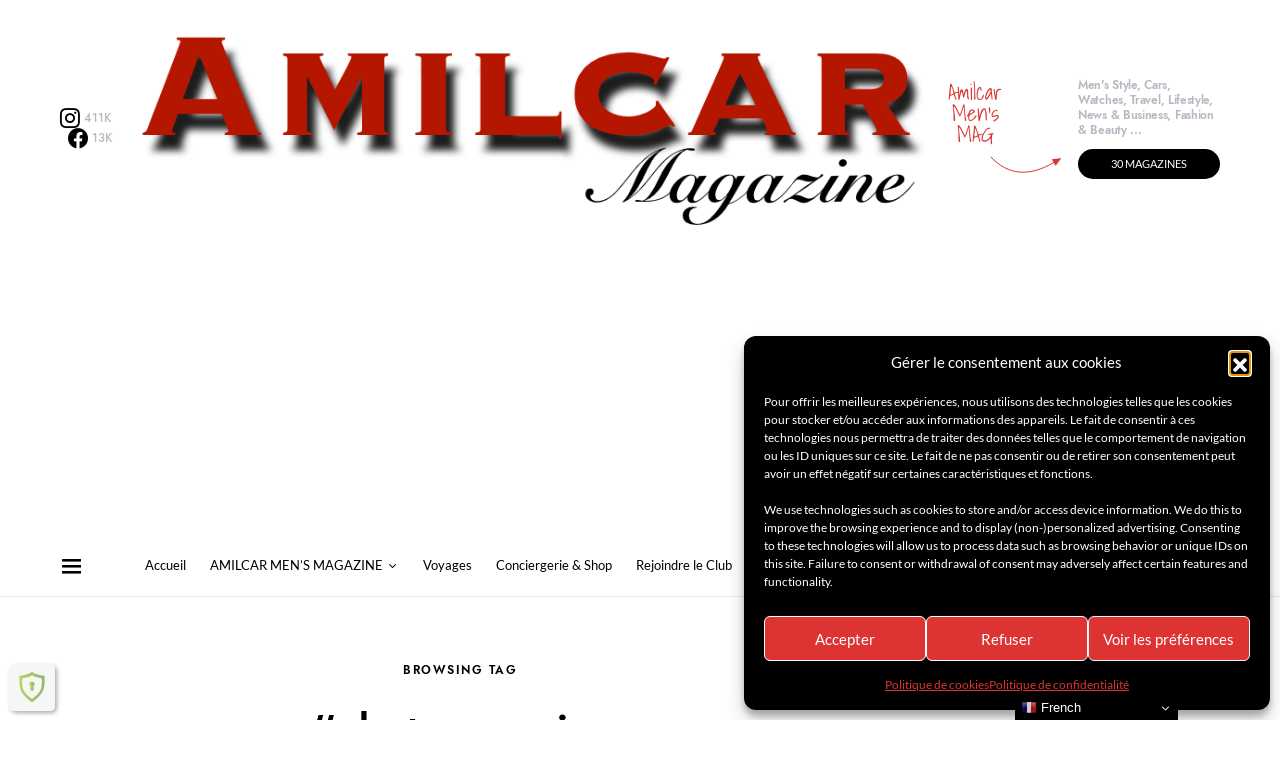

--- FILE ---
content_type: text/html; charset=UTF-8
request_url: https://mens.amilcarmagazine.com/tag/chateaunasica/
body_size: 36870
content:
<!doctype html>
<html lang="fr-FR">
<head>
	<meta charset="UTF-8">
	<meta name="viewport" content="width=device-width, initial-scale=1">
	<link rel="profile" href="http://gmpg.org/xfn/11">

	<title>#chateaunasica &#8211; AMILCAR MEN&#039;S MAGAZINE</title>
<meta name='robots' content='max-image-preview:large' />
<link rel='dns-prefetch' href='//pagead2.googlesyndication.com' />
<link rel="alternate" type="application/rss+xml" title="AMILCAR MEN&#039;S MAGAZINE &raquo; Flux" href="https://mens.amilcarmagazine.com/feed/" />
<link rel="alternate" type="application/rss+xml" title="AMILCAR MEN&#039;S MAGAZINE &raquo; Flux des commentaires" href="https://mens.amilcarmagazine.com/comments/feed/" />
<link rel="alternate" type="application/rss+xml" title="AMILCAR MEN&#039;S MAGAZINE &raquo; Flux de l’étiquette #chateaunasica" href="https://mens.amilcarmagazine.com/tag/chateaunasica/feed/" />
<!-- mens.amilcarmagazine.com is managing ads with Advanced Ads 2.0.16 – https://wpadvancedads.com/ --><script data-wpfc-render="false" id="amilc-ready">
			window.advanced_ads_ready=function(e,a){a=a||"complete";var d=function(e){return"interactive"===a?"loading"!==e:"complete"===e};d(document.readyState)?e():document.addEventListener("readystatechange",(function(a){d(a.target.readyState)&&e()}),{once:"interactive"===a})},window.advanced_ads_ready_queue=window.advanced_ads_ready_queue||[];		</script>
		<style id='wp-img-auto-sizes-contain-inline-css'>
img:is([sizes=auto i],[sizes^="auto," i]){contain-intrinsic-size:3000px 1500px}
/*# sourceURL=wp-img-auto-sizes-contain-inline-css */
</style>
<link rel='stylesheet' id='dashicons-css' href='https://mens.amilcarmagazine.com/wp-includes/css/dashicons.min.css?ver=6.9' media='all' />
<link rel='stylesheet' id='post-views-counter-frontend-css' href='https://mens.amilcarmagazine.com/wp-content/plugins/post-views-counter/css/frontend.css?ver=1.7.0' media='all' />
<link rel='alternate stylesheet' id='powerkit-icons-css' href='https://mens.amilcarmagazine.com/wp-content/plugins/powerkit/assets/fonts/powerkit-icons.woff?ver=3.0.4' as='font' type='font/wof' crossorigin />
<link rel='stylesheet' id='powerkit-css' href='https://mens.amilcarmagazine.com/wp-content/plugins/powerkit/assets/css/powerkit.css?ver=3.0.4' media='all' />
<style id='csco-theme-fonts-inline-css'>
@font-face {font-family: jost;src: url('https://mens.amilcarmagazine.com/wp-content/themes/overflow/css/fonts/jost-regular.woff2') format('woff2'),url('https://mens.amilcarmagazine.com/wp-content/themes/overflow/css/fonts/jost-regular.woff') format('woff');font-weight: 400;font-display: swap;font-style: normal;}@font-face {font-family: jost;src: url('https://mens.amilcarmagazine.com/wp-content/themes/overflow/css/fonts/jost-500.woff2') format('woff2'),url('https://mens.amilcarmagazine.com/wp-content/themes/overflow/css/fonts/jost-500.woff') format('woff');font-weight: 500;font-display: swap;font-style: normal;}@font-face {font-family: jost;src: url('https://mens.amilcarmagazine.com/wp-content/themes/overflow/css/fonts/jost-700.woff2') format('woff2'),url('https://mens.amilcarmagazine.com/wp-content/themes/overflow/css/fonts/jost-700.woff') format('woff');font-weight: 700;font-display: swap;font-style: normal;}
/*# sourceURL=csco-theme-fonts-inline-css */
</style>
<style id='wp-emoji-styles-inline-css'>

	img.wp-smiley, img.emoji {
		display: inline !important;
		border: none !important;
		box-shadow: none !important;
		height: 1em !important;
		width: 1em !important;
		margin: 0 0.07em !important;
		vertical-align: -0.1em !important;
		background: none !important;
		padding: 0 !important;
	}
/*# sourceURL=wp-emoji-styles-inline-css */
</style>
<style id='wp-block-library-inline-css'>
:root{--wp-block-synced-color:#7a00df;--wp-block-synced-color--rgb:122,0,223;--wp-bound-block-color:var(--wp-block-synced-color);--wp-editor-canvas-background:#ddd;--wp-admin-theme-color:#007cba;--wp-admin-theme-color--rgb:0,124,186;--wp-admin-theme-color-darker-10:#006ba1;--wp-admin-theme-color-darker-10--rgb:0,107,160.5;--wp-admin-theme-color-darker-20:#005a87;--wp-admin-theme-color-darker-20--rgb:0,90,135;--wp-admin-border-width-focus:2px}@media (min-resolution:192dpi){:root{--wp-admin-border-width-focus:1.5px}}.wp-element-button{cursor:pointer}:root .has-very-light-gray-background-color{background-color:#eee}:root .has-very-dark-gray-background-color{background-color:#313131}:root .has-very-light-gray-color{color:#eee}:root .has-very-dark-gray-color{color:#313131}:root .has-vivid-green-cyan-to-vivid-cyan-blue-gradient-background{background:linear-gradient(135deg,#00d084,#0693e3)}:root .has-purple-crush-gradient-background{background:linear-gradient(135deg,#34e2e4,#4721fb 50%,#ab1dfe)}:root .has-hazy-dawn-gradient-background{background:linear-gradient(135deg,#faaca8,#dad0ec)}:root .has-subdued-olive-gradient-background{background:linear-gradient(135deg,#fafae1,#67a671)}:root .has-atomic-cream-gradient-background{background:linear-gradient(135deg,#fdd79a,#004a59)}:root .has-nightshade-gradient-background{background:linear-gradient(135deg,#330968,#31cdcf)}:root .has-midnight-gradient-background{background:linear-gradient(135deg,#020381,#2874fc)}:root{--wp--preset--font-size--normal:16px;--wp--preset--font-size--huge:42px}.has-regular-font-size{font-size:1em}.has-larger-font-size{font-size:2.625em}.has-normal-font-size{font-size:var(--wp--preset--font-size--normal)}.has-huge-font-size{font-size:var(--wp--preset--font-size--huge)}.has-text-align-center{text-align:center}.has-text-align-left{text-align:left}.has-text-align-right{text-align:right}.has-fit-text{white-space:nowrap!important}#end-resizable-editor-section{display:none}.aligncenter{clear:both}.items-justified-left{justify-content:flex-start}.items-justified-center{justify-content:center}.items-justified-right{justify-content:flex-end}.items-justified-space-between{justify-content:space-between}.screen-reader-text{border:0;clip-path:inset(50%);height:1px;margin:-1px;overflow:hidden;padding:0;position:absolute;width:1px;word-wrap:normal!important}.screen-reader-text:focus{background-color:#ddd;clip-path:none;color:#444;display:block;font-size:1em;height:auto;left:5px;line-height:normal;padding:15px 23px 14px;text-decoration:none;top:5px;width:auto;z-index:100000}html :where(.has-border-color){border-style:solid}html :where([style*=border-top-color]){border-top-style:solid}html :where([style*=border-right-color]){border-right-style:solid}html :where([style*=border-bottom-color]){border-bottom-style:solid}html :where([style*=border-left-color]){border-left-style:solid}html :where([style*=border-width]){border-style:solid}html :where([style*=border-top-width]){border-top-style:solid}html :where([style*=border-right-width]){border-right-style:solid}html :where([style*=border-bottom-width]){border-bottom-style:solid}html :where([style*=border-left-width]){border-left-style:solid}html :where(img[class*=wp-image-]){height:auto;max-width:100%}:where(figure){margin:0 0 1em}html :where(.is-position-sticky){--wp-admin--admin-bar--position-offset:var(--wp-admin--admin-bar--height,0px)}@media screen and (max-width:600px){html :where(.is-position-sticky){--wp-admin--admin-bar--position-offset:0px}}

/*# sourceURL=wp-block-library-inline-css */
</style><style id='wp-block-categories-inline-css'>
.wp-block-categories{box-sizing:border-box}.wp-block-categories.alignleft{margin-right:2em}.wp-block-categories.alignright{margin-left:2em}.wp-block-categories.wp-block-categories-dropdown.aligncenter{text-align:center}.wp-block-categories .wp-block-categories__label{display:block;width:100%}
/*# sourceURL=https://mens.amilcarmagazine.com/wp-includes/blocks/categories/style.min.css */
</style>
<style id='wp-block-heading-inline-css'>
h1:where(.wp-block-heading).has-background,h2:where(.wp-block-heading).has-background,h3:where(.wp-block-heading).has-background,h4:where(.wp-block-heading).has-background,h5:where(.wp-block-heading).has-background,h6:where(.wp-block-heading).has-background{padding:1.25em 2.375em}h1.has-text-align-left[style*=writing-mode]:where([style*=vertical-lr]),h1.has-text-align-right[style*=writing-mode]:where([style*=vertical-rl]),h2.has-text-align-left[style*=writing-mode]:where([style*=vertical-lr]),h2.has-text-align-right[style*=writing-mode]:where([style*=vertical-rl]),h3.has-text-align-left[style*=writing-mode]:where([style*=vertical-lr]),h3.has-text-align-right[style*=writing-mode]:where([style*=vertical-rl]),h4.has-text-align-left[style*=writing-mode]:where([style*=vertical-lr]),h4.has-text-align-right[style*=writing-mode]:where([style*=vertical-rl]),h5.has-text-align-left[style*=writing-mode]:where([style*=vertical-lr]),h5.has-text-align-right[style*=writing-mode]:where([style*=vertical-rl]),h6.has-text-align-left[style*=writing-mode]:where([style*=vertical-lr]),h6.has-text-align-right[style*=writing-mode]:where([style*=vertical-rl]){rotate:180deg}
/*# sourceURL=https://mens.amilcarmagazine.com/wp-includes/blocks/heading/style.min.css */
</style>
<style id='wp-block-latest-posts-inline-css'>
.wp-block-latest-posts{box-sizing:border-box}.wp-block-latest-posts.alignleft{margin-right:2em}.wp-block-latest-posts.alignright{margin-left:2em}.wp-block-latest-posts.wp-block-latest-posts__list{list-style:none}.wp-block-latest-posts.wp-block-latest-posts__list li{clear:both;overflow-wrap:break-word}.wp-block-latest-posts.is-grid{display:flex;flex-wrap:wrap}.wp-block-latest-posts.is-grid li{margin:0 1.25em 1.25em 0;width:100%}@media (min-width:600px){.wp-block-latest-posts.columns-2 li{width:calc(50% - .625em)}.wp-block-latest-posts.columns-2 li:nth-child(2n){margin-right:0}.wp-block-latest-posts.columns-3 li{width:calc(33.33333% - .83333em)}.wp-block-latest-posts.columns-3 li:nth-child(3n){margin-right:0}.wp-block-latest-posts.columns-4 li{width:calc(25% - .9375em)}.wp-block-latest-posts.columns-4 li:nth-child(4n){margin-right:0}.wp-block-latest-posts.columns-5 li{width:calc(20% - 1em)}.wp-block-latest-posts.columns-5 li:nth-child(5n){margin-right:0}.wp-block-latest-posts.columns-6 li{width:calc(16.66667% - 1.04167em)}.wp-block-latest-posts.columns-6 li:nth-child(6n){margin-right:0}}:root :where(.wp-block-latest-posts.is-grid){padding:0}:root :where(.wp-block-latest-posts.wp-block-latest-posts__list){padding-left:0}.wp-block-latest-posts__post-author,.wp-block-latest-posts__post-date{display:block;font-size:.8125em}.wp-block-latest-posts__post-excerpt,.wp-block-latest-posts__post-full-content{margin-bottom:1em;margin-top:.5em}.wp-block-latest-posts__featured-image a{display:inline-block}.wp-block-latest-posts__featured-image img{height:auto;max-width:100%;width:auto}.wp-block-latest-posts__featured-image.alignleft{float:left;margin-right:1em}.wp-block-latest-posts__featured-image.alignright{float:right;margin-left:1em}.wp-block-latest-posts__featured-image.aligncenter{margin-bottom:1em;text-align:center}
/*# sourceURL=https://mens.amilcarmagazine.com/wp-includes/blocks/latest-posts/style.min.css */
</style>
<style id='wp-block-search-inline-css'>
.wp-block-search__button{margin-left:10px;word-break:normal}.wp-block-search__button.has-icon{line-height:0}.wp-block-search__button svg{height:1.25em;min-height:24px;min-width:24px;width:1.25em;fill:currentColor;vertical-align:text-bottom}:where(.wp-block-search__button){border:1px solid #ccc;padding:6px 10px}.wp-block-search__inside-wrapper{display:flex;flex:auto;flex-wrap:nowrap;max-width:100%}.wp-block-search__label{width:100%}.wp-block-search.wp-block-search__button-only .wp-block-search__button{box-sizing:border-box;display:flex;flex-shrink:0;justify-content:center;margin-left:0;max-width:100%}.wp-block-search.wp-block-search__button-only .wp-block-search__inside-wrapper{min-width:0!important;transition-property:width}.wp-block-search.wp-block-search__button-only .wp-block-search__input{flex-basis:100%;transition-duration:.3s}.wp-block-search.wp-block-search__button-only.wp-block-search__searchfield-hidden,.wp-block-search.wp-block-search__button-only.wp-block-search__searchfield-hidden .wp-block-search__inside-wrapper{overflow:hidden}.wp-block-search.wp-block-search__button-only.wp-block-search__searchfield-hidden .wp-block-search__input{border-left-width:0!important;border-right-width:0!important;flex-basis:0;flex-grow:0;margin:0;min-width:0!important;padding-left:0!important;padding-right:0!important;width:0!important}:where(.wp-block-search__input){appearance:none;border:1px solid #949494;flex-grow:1;font-family:inherit;font-size:inherit;font-style:inherit;font-weight:inherit;letter-spacing:inherit;line-height:inherit;margin-left:0;margin-right:0;min-width:3rem;padding:8px;text-decoration:unset!important;text-transform:inherit}:where(.wp-block-search__button-inside .wp-block-search__inside-wrapper){background-color:#fff;border:1px solid #949494;box-sizing:border-box;padding:4px}:where(.wp-block-search__button-inside .wp-block-search__inside-wrapper) .wp-block-search__input{border:none;border-radius:0;padding:0 4px}:where(.wp-block-search__button-inside .wp-block-search__inside-wrapper) .wp-block-search__input:focus{outline:none}:where(.wp-block-search__button-inside .wp-block-search__inside-wrapper) :where(.wp-block-search__button){padding:4px 8px}.wp-block-search.aligncenter .wp-block-search__inside-wrapper{margin:auto}.wp-block[data-align=right] .wp-block-search.wp-block-search__button-only .wp-block-search__inside-wrapper{float:right}
/*# sourceURL=https://mens.amilcarmagazine.com/wp-includes/blocks/search/style.min.css */
</style>
<style id='wp-block-group-inline-css'>
.wp-block-group{box-sizing:border-box}:where(.wp-block-group.wp-block-group-is-layout-constrained){position:relative}
/*# sourceURL=https://mens.amilcarmagazine.com/wp-includes/blocks/group/style.min.css */
</style>
<style id='global-styles-inline-css'>
:root{--wp--preset--aspect-ratio--square: 1;--wp--preset--aspect-ratio--4-3: 4/3;--wp--preset--aspect-ratio--3-4: 3/4;--wp--preset--aspect-ratio--3-2: 3/2;--wp--preset--aspect-ratio--2-3: 2/3;--wp--preset--aspect-ratio--16-9: 16/9;--wp--preset--aspect-ratio--9-16: 9/16;--wp--preset--color--black: #000000;--wp--preset--color--cyan-bluish-gray: #abb8c3;--wp--preset--color--white: #ffffff;--wp--preset--color--pale-pink: #f78da7;--wp--preset--color--vivid-red: #cf2e2e;--wp--preset--color--luminous-vivid-orange: #ff6900;--wp--preset--color--luminous-vivid-amber: #fcb900;--wp--preset--color--light-green-cyan: #7bdcb5;--wp--preset--color--vivid-green-cyan: #00d084;--wp--preset--color--pale-cyan-blue: #8ed1fc;--wp--preset--color--vivid-cyan-blue: #0693e3;--wp--preset--color--vivid-purple: #9b51e0;--wp--preset--gradient--vivid-cyan-blue-to-vivid-purple: linear-gradient(135deg,rgb(6,147,227) 0%,rgb(155,81,224) 100%);--wp--preset--gradient--light-green-cyan-to-vivid-green-cyan: linear-gradient(135deg,rgb(122,220,180) 0%,rgb(0,208,130) 100%);--wp--preset--gradient--luminous-vivid-amber-to-luminous-vivid-orange: linear-gradient(135deg,rgb(252,185,0) 0%,rgb(255,105,0) 100%);--wp--preset--gradient--luminous-vivid-orange-to-vivid-red: linear-gradient(135deg,rgb(255,105,0) 0%,rgb(207,46,46) 100%);--wp--preset--gradient--very-light-gray-to-cyan-bluish-gray: linear-gradient(135deg,rgb(238,238,238) 0%,rgb(169,184,195) 100%);--wp--preset--gradient--cool-to-warm-spectrum: linear-gradient(135deg,rgb(74,234,220) 0%,rgb(151,120,209) 20%,rgb(207,42,186) 40%,rgb(238,44,130) 60%,rgb(251,105,98) 80%,rgb(254,248,76) 100%);--wp--preset--gradient--blush-light-purple: linear-gradient(135deg,rgb(255,206,236) 0%,rgb(152,150,240) 100%);--wp--preset--gradient--blush-bordeaux: linear-gradient(135deg,rgb(254,205,165) 0%,rgb(254,45,45) 50%,rgb(107,0,62) 100%);--wp--preset--gradient--luminous-dusk: linear-gradient(135deg,rgb(255,203,112) 0%,rgb(199,81,192) 50%,rgb(65,88,208) 100%);--wp--preset--gradient--pale-ocean: linear-gradient(135deg,rgb(255,245,203) 0%,rgb(182,227,212) 50%,rgb(51,167,181) 100%);--wp--preset--gradient--electric-grass: linear-gradient(135deg,rgb(202,248,128) 0%,rgb(113,206,126) 100%);--wp--preset--gradient--midnight: linear-gradient(135deg,rgb(2,3,129) 0%,rgb(40,116,252) 100%);--wp--preset--font-size--small: 13px;--wp--preset--font-size--medium: 20px;--wp--preset--font-size--large: 36px;--wp--preset--font-size--x-large: 42px;--wp--preset--spacing--20: 0.44rem;--wp--preset--spacing--30: 0.67rem;--wp--preset--spacing--40: 1rem;--wp--preset--spacing--50: 1.5rem;--wp--preset--spacing--60: 2.25rem;--wp--preset--spacing--70: 3.38rem;--wp--preset--spacing--80: 5.06rem;--wp--preset--shadow--natural: 6px 6px 9px rgba(0, 0, 0, 0.2);--wp--preset--shadow--deep: 12px 12px 50px rgba(0, 0, 0, 0.4);--wp--preset--shadow--sharp: 6px 6px 0px rgba(0, 0, 0, 0.2);--wp--preset--shadow--outlined: 6px 6px 0px -3px rgb(255, 255, 255), 6px 6px rgb(0, 0, 0);--wp--preset--shadow--crisp: 6px 6px 0px rgb(0, 0, 0);}:where(.is-layout-flex){gap: 0.5em;}:where(.is-layout-grid){gap: 0.5em;}body .is-layout-flex{display: flex;}.is-layout-flex{flex-wrap: wrap;align-items: center;}.is-layout-flex > :is(*, div){margin: 0;}body .is-layout-grid{display: grid;}.is-layout-grid > :is(*, div){margin: 0;}:where(.wp-block-columns.is-layout-flex){gap: 2em;}:where(.wp-block-columns.is-layout-grid){gap: 2em;}:where(.wp-block-post-template.is-layout-flex){gap: 1.25em;}:where(.wp-block-post-template.is-layout-grid){gap: 1.25em;}.has-black-color{color: var(--wp--preset--color--black) !important;}.has-cyan-bluish-gray-color{color: var(--wp--preset--color--cyan-bluish-gray) !important;}.has-white-color{color: var(--wp--preset--color--white) !important;}.has-pale-pink-color{color: var(--wp--preset--color--pale-pink) !important;}.has-vivid-red-color{color: var(--wp--preset--color--vivid-red) !important;}.has-luminous-vivid-orange-color{color: var(--wp--preset--color--luminous-vivid-orange) !important;}.has-luminous-vivid-amber-color{color: var(--wp--preset--color--luminous-vivid-amber) !important;}.has-light-green-cyan-color{color: var(--wp--preset--color--light-green-cyan) !important;}.has-vivid-green-cyan-color{color: var(--wp--preset--color--vivid-green-cyan) !important;}.has-pale-cyan-blue-color{color: var(--wp--preset--color--pale-cyan-blue) !important;}.has-vivid-cyan-blue-color{color: var(--wp--preset--color--vivid-cyan-blue) !important;}.has-vivid-purple-color{color: var(--wp--preset--color--vivid-purple) !important;}.has-black-background-color{background-color: var(--wp--preset--color--black) !important;}.has-cyan-bluish-gray-background-color{background-color: var(--wp--preset--color--cyan-bluish-gray) !important;}.has-white-background-color{background-color: var(--wp--preset--color--white) !important;}.has-pale-pink-background-color{background-color: var(--wp--preset--color--pale-pink) !important;}.has-vivid-red-background-color{background-color: var(--wp--preset--color--vivid-red) !important;}.has-luminous-vivid-orange-background-color{background-color: var(--wp--preset--color--luminous-vivid-orange) !important;}.has-luminous-vivid-amber-background-color{background-color: var(--wp--preset--color--luminous-vivid-amber) !important;}.has-light-green-cyan-background-color{background-color: var(--wp--preset--color--light-green-cyan) !important;}.has-vivid-green-cyan-background-color{background-color: var(--wp--preset--color--vivid-green-cyan) !important;}.has-pale-cyan-blue-background-color{background-color: var(--wp--preset--color--pale-cyan-blue) !important;}.has-vivid-cyan-blue-background-color{background-color: var(--wp--preset--color--vivid-cyan-blue) !important;}.has-vivid-purple-background-color{background-color: var(--wp--preset--color--vivid-purple) !important;}.has-black-border-color{border-color: var(--wp--preset--color--black) !important;}.has-cyan-bluish-gray-border-color{border-color: var(--wp--preset--color--cyan-bluish-gray) !important;}.has-white-border-color{border-color: var(--wp--preset--color--white) !important;}.has-pale-pink-border-color{border-color: var(--wp--preset--color--pale-pink) !important;}.has-vivid-red-border-color{border-color: var(--wp--preset--color--vivid-red) !important;}.has-luminous-vivid-orange-border-color{border-color: var(--wp--preset--color--luminous-vivid-orange) !important;}.has-luminous-vivid-amber-border-color{border-color: var(--wp--preset--color--luminous-vivid-amber) !important;}.has-light-green-cyan-border-color{border-color: var(--wp--preset--color--light-green-cyan) !important;}.has-vivid-green-cyan-border-color{border-color: var(--wp--preset--color--vivid-green-cyan) !important;}.has-pale-cyan-blue-border-color{border-color: var(--wp--preset--color--pale-cyan-blue) !important;}.has-vivid-cyan-blue-border-color{border-color: var(--wp--preset--color--vivid-cyan-blue) !important;}.has-vivid-purple-border-color{border-color: var(--wp--preset--color--vivid-purple) !important;}.has-vivid-cyan-blue-to-vivid-purple-gradient-background{background: var(--wp--preset--gradient--vivid-cyan-blue-to-vivid-purple) !important;}.has-light-green-cyan-to-vivid-green-cyan-gradient-background{background: var(--wp--preset--gradient--light-green-cyan-to-vivid-green-cyan) !important;}.has-luminous-vivid-amber-to-luminous-vivid-orange-gradient-background{background: var(--wp--preset--gradient--luminous-vivid-amber-to-luminous-vivid-orange) !important;}.has-luminous-vivid-orange-to-vivid-red-gradient-background{background: var(--wp--preset--gradient--luminous-vivid-orange-to-vivid-red) !important;}.has-very-light-gray-to-cyan-bluish-gray-gradient-background{background: var(--wp--preset--gradient--very-light-gray-to-cyan-bluish-gray) !important;}.has-cool-to-warm-spectrum-gradient-background{background: var(--wp--preset--gradient--cool-to-warm-spectrum) !important;}.has-blush-light-purple-gradient-background{background: var(--wp--preset--gradient--blush-light-purple) !important;}.has-blush-bordeaux-gradient-background{background: var(--wp--preset--gradient--blush-bordeaux) !important;}.has-luminous-dusk-gradient-background{background: var(--wp--preset--gradient--luminous-dusk) !important;}.has-pale-ocean-gradient-background{background: var(--wp--preset--gradient--pale-ocean) !important;}.has-electric-grass-gradient-background{background: var(--wp--preset--gradient--electric-grass) !important;}.has-midnight-gradient-background{background: var(--wp--preset--gradient--midnight) !important;}.has-small-font-size{font-size: var(--wp--preset--font-size--small) !important;}.has-medium-font-size{font-size: var(--wp--preset--font-size--medium) !important;}.has-large-font-size{font-size: var(--wp--preset--font-size--large) !important;}.has-x-large-font-size{font-size: var(--wp--preset--font-size--x-large) !important;}
/*# sourceURL=global-styles-inline-css */
</style>

<style id='classic-theme-styles-inline-css'>
/*! This file is auto-generated */
.wp-block-button__link{color:#fff;background-color:#32373c;border-radius:9999px;box-shadow:none;text-decoration:none;padding:calc(.667em + 2px) calc(1.333em + 2px);font-size:1.125em}.wp-block-file__button{background:#32373c;color:#fff;text-decoration:none}
/*# sourceURL=/wp-includes/css/classic-themes.min.css */
</style>
<link rel='stylesheet' id='powerkit-author-box-css' href='https://mens.amilcarmagazine.com/wp-content/plugins/powerkit/modules/author-box/public/css/public-powerkit-author-box.css?ver=3.0.4' media='all' />
<link rel='stylesheet' id='powerkit-basic-elements-css' href='https://mens.amilcarmagazine.com/wp-content/plugins/powerkit/modules/basic-elements/public/css/public-powerkit-basic-elements.css?ver=3.0.4' media='screen' />
<link rel='stylesheet' id='powerkit-coming-soon-css' href='https://mens.amilcarmagazine.com/wp-content/plugins/powerkit/modules/coming-soon/public/css/public-powerkit-coming-soon.css?ver=3.0.4' media='all' />
<link rel='stylesheet' id='powerkit-content-formatting-css' href='https://mens.amilcarmagazine.com/wp-content/plugins/powerkit/modules/content-formatting/public/css/public-powerkit-content-formatting.css?ver=3.0.4' media='all' />
<link rel='stylesheet' id='powerkit-сontributors-css' href='https://mens.amilcarmagazine.com/wp-content/plugins/powerkit/modules/contributors/public/css/public-powerkit-contributors.css?ver=3.0.4' media='all' />
<link rel='stylesheet' id='powerkit-facebook-css' href='https://mens.amilcarmagazine.com/wp-content/plugins/powerkit/modules/facebook/public/css/public-powerkit-facebook.css?ver=3.0.4' media='all' />
<link rel='stylesheet' id='powerkit-featured-categories-css' href='https://mens.amilcarmagazine.com/wp-content/plugins/powerkit/modules/featured-categories/public/css/public-powerkit-featured-categories.css?ver=3.0.4' media='all' />
<link rel='stylesheet' id='powerkit-inline-posts-css' href='https://mens.amilcarmagazine.com/wp-content/plugins/powerkit/modules/inline-posts/public/css/public-powerkit-inline-posts.css?ver=3.0.4' media='all' />
<link rel='stylesheet' id='powerkit-instagram-css' href='https://mens.amilcarmagazine.com/wp-content/plugins/powerkit/modules/instagram/public/css/public-powerkit-instagram.css?ver=3.0.4' media='all' />
<link rel='stylesheet' id='powerkit-justified-gallery-css' href='https://mens.amilcarmagazine.com/wp-content/plugins/powerkit/modules/justified-gallery/public/css/public-powerkit-justified-gallery.css?ver=3.0.4' media='all' />
<link rel='stylesheet' id='glightbox-css' href='https://mens.amilcarmagazine.com/wp-content/plugins/powerkit/modules/lightbox/public/css/glightbox.min.css?ver=3.0.4' media='all' />
<link rel='stylesheet' id='powerkit-lightbox-css' href='https://mens.amilcarmagazine.com/wp-content/plugins/powerkit/modules/lightbox/public/css/public-powerkit-lightbox.css?ver=3.0.4' media='all' />
<link rel='stylesheet' id='powerkit-opt-in-forms-css' href='https://mens.amilcarmagazine.com/wp-content/plugins/powerkit/modules/opt-in-forms/public/css/public-powerkit-opt-in-forms.css?ver=3.0.4' media='all' />
<link rel='stylesheet' id='powerkit-pinterest-css' href='https://mens.amilcarmagazine.com/wp-content/plugins/powerkit/modules/pinterest/public/css/public-powerkit-pinterest.css?ver=3.0.4' media='all' />
<link rel='stylesheet' id='powerkit-scroll-to-top-css' href='https://mens.amilcarmagazine.com/wp-content/plugins/powerkit/modules/scroll-to-top/public/css/public-powerkit-scroll-to-top.css?ver=3.0.4' media='all' />
<link rel='stylesheet' id='powerkit-share-buttons-css' href='https://mens.amilcarmagazine.com/wp-content/plugins/powerkit/modules/share-buttons/public/css/public-powerkit-share-buttons.css?ver=3.0.4' media='all' />
<link rel='stylesheet' id='powerkit-slider-gallery-css' href='https://mens.amilcarmagazine.com/wp-content/plugins/powerkit/modules/slider-gallery/public/css/public-powerkit-slider-gallery.css?ver=3.0.4' media='all' />
<link rel='stylesheet' id='powerkit-social-links-css' href='https://mens.amilcarmagazine.com/wp-content/plugins/powerkit/modules/social-links/public/css/public-powerkit-social-links.css?ver=3.0.4' media='all' />
<link rel='stylesheet' id='powerkit-twitter-css' href='https://mens.amilcarmagazine.com/wp-content/plugins/powerkit/modules/twitter/public/css/public-powerkit-twitter.css?ver=3.0.4' media='all' />
<link rel='stylesheet' id='powerkit-widget-about-css' href='https://mens.amilcarmagazine.com/wp-content/plugins/powerkit/modules/widget-about/public/css/public-powerkit-widget-about.css?ver=3.0.4' media='all' />
<link rel='stylesheet' id='cmplz-general-css' href='https://mens.amilcarmagazine.com/wp-content/plugins/complianz-gdpr/assets/css/cookieblocker.min.css?ver=1765893524' media='all' />
<link rel='stylesheet' id='csco-styles-css' href='https://mens.amilcarmagazine.com/wp-content/themes/overflow/style.css?ver=1.5.5' media='all' />
<style id='csco-styles-inline-css'>
.searchwp-live-search-no-min-chars:after { content: "Continue typing" }
		.design-heading-stroke-zigzag .title-stroke:after,
		.design-title-stroke-zigzag .title-stroke-block:after {
			background: url("data:image/svg+xml,%3Csvg width='490px' height='11px' viewBox='0 0 490 11' version='1.1' xmlns='http://www.w3.org/2000/svg' xmlns:xlink='http://www.w3.org/1999/xlink'%3E%3Cg id='zigzag-wrap' stroke='none' stroke-width='1' fill='none' fill-rule='evenodd'%3E%3Cg id='widget-zigzag' stroke='%23dd3333' stroke-width='2'%3E%3Cpolyline id='zigzag' points='0 0 7.36925 7 14.7385 0 22.106 7 29.47525 0 36.84275 7 44.21025 0 51.5795 7 58.94875 0 66.318 7 73.68725 0 81.05475 7 88.424 0 95.79325 7 103.1625 0 110.5335 7 117.90275 0 125.27025 7 132.6395 0 140.00875 7 147.37975 0 154.749 7 162.12 0 163 0 170.36925 7 177.7385 0 185.106 7 192.47525 0 199.84275 7 207.21025 0 214.5795 7 221.94875 0 229.318 7 236.68725 0 244.05475 7 251.424 0 258.79325 7 266.1625 0 273.5335 7 280.90275 0 288.27025 7 295.6395 0 303.00875 7 310.37975 0 317.749 7 325.12 0 326 0 333.36925 7 340.7385 0 348.106 7 355.47525 0 362.84275 7 370.21025 0 377.5795 7 384.94875 0 392.318 7 399.68725 0 407.05475 7 414.424 0 421.79325 7 429.1625 0 436.5335 7 443.90275 0 451.27025 7 458.6395 0 466.00875 7 473.37975 0 480.749 7 488.12 0'%3E%3C/polyline%3E%3C/g%3E%3C/g%3E%3C/svg%3E") repeat-x 0 center;
			background-size: 490px 13px;
		}
		.design-heading-stroke-wave .title-stroke:after,
		.design-title-stroke-wave .title-stroke-block:after {
			background: url("data:image/svg+xml,%3Csvg width='366px' height='7px' viewBox='0 0 366 7' version='1.1' xmlns='http://www.w3.org/2000/svg' xmlns:xlink='http://www.w3.org/1999/xlink'%3E%3Cg stroke='none' stroke-width='1' fill='none' fill-rule='evenodd'%3E%3Cpath d='M0,1 C4.67536714,1 4.67536714,6 9.35073428,6 C14.0261014,6 14.0261014,1 18.7014686,1 L19.2857143,1 C23.9610814,1 23.9610814,6 28.6364486,6 C33.3118157,6 33.3118157,1 37.9871829,1 L38.5714286,1 C43.2467957,1 43.2467957,6 47.9221629,6 C52.59753,6 52.59753,1 57.2728971,1 L57.8571429,1 C62.53251,1 62.53251,6 67.2078771,6 C71.8832443,6 71.8832443,1 76.5586114,1 L77.1428571,1 C81.8182243,1 81.8182243,6 86.4935914,6 C91.1689586,6 91.1689586,1 95.8443257,1 L96.4285714,1 C101.103939,1 101.103939,6 105.779306,6 C110.454673,6 110.454673,1 115.13004,1 L115.714286,1 C120.389653,1 120.389653,6 125.06502,6 C129.740387,6 129.740387,1 134.415754,1 L135,1 C139.675367,1 139.675367,6 144.350734,6 C149.026101,6 149.026101,1 153.701469,1 L154.285714,1 C158.961081,1 158.961081,6 163.636449,6 C168.311816,6 168.311816,1 172.987183,1 L173.571429,1 C178.246796,1 178.246796,6 182.922163,6 C187.59753,6 187.59753,1 192.272897,1 L192.857143,1 C197.53251,1 197.53251,6 202.207877,6 C206.883244,6 206.883244,1 211.558611,1 L212.142857,1 C216.818224,1 216.818224,6 221.493591,6 C226.168959,6 226.168959,1 230.844326,1 L231.428571,1 C236.103939,1 236.103939,6 240.779306,6 C245.454673,6 245.454673,1 250.13004,1 L250.714286,1 C255.389653,1 255.389653,6 260.06502,6 C264.740387,6 264.740387,1 269.415754,1 L270,1 C274.675367,1 274.675367,6 279.350734,6 C284.026101,6 284.026101,1 288.701469,1 L289.285714,1 C293.961081,1 293.961081,6 298.636449,6 C303.311816,6 303.311816,1 307.987183,1 L308.571429,1 C313.246796,1 313.246796,6 317.922163,6 C322.59753,6 322.59753,1 327.272897,1 L327.857143,1 C332.53251,1 332.53251,6 337.207877,6 C341.883244,6 341.883244,1 346.558611,1 L347.142857,1 C351.818224,1 351.818224,6 356.493591,6 C361.168959,6 361.168959,1 365.844326,1' stroke='%23dd3333' stroke-width='2' fill-rule='nonzero'%3E%3C/path%3E%3C/g%3E%3C/svg%3E") repeat-x 0 center;
			background-size: 366px 7px;
		}
		.design-heading-stroke-brush .title-stroke:after,
		.design-title-stroke-brush .title-stroke-block:after {
			background: url("data:image/svg+xml,%3Csvg width='300px' height='18px' viewBox='0 0 300 18' version='1.1' xmlns='http://www.w3.org/2000/svg' xmlns:xlink='http://www.w3.org/1999/xlink'%3E%3Cg stroke='none' stroke-width='1' fill='none' fill-rule='evenodd'%3E%3Cg transform='translate(-810.000000, -704.000000)' fill='%23dd3333' fill-rule='nonzero'%3E%3Cg id='content'%3E%3Cg transform='translate(560.000000, 531.000000)'%3E%3Cg id='stroke' transform='translate(250.000000, 173.000000)'%3E%3Cpath d='M256.097561,2.72718996 C250.023068,3.71275742 244.561866,4.90123583 237.392212,5.62591779 C236.676707,5.77085419 235.099676,6.77091529 237.523632,6.40857431 C216.832391,9.68413676 194.914571,9.08989756 174.106513,9.53920037 C176.253029,10.0609714 180.151802,9.80008588 183.393478,9.82907316 C138.272848,11.3943862 94.9044754,9.94502227 53.5804032,15.1337451 C36.4958928,17.2932973 24.0402626,18.3223457 10.5332779,16.9164627 C2.75033428,16.1048189 -5.16402865,9.62616221 4.37117245,5.71287963 C13.9063735,1.79959705 41.022558,1.91554616 57.5813911,1.29231968 C126.269884,-1.25856082 199.119989,0.364726771 256.097561,2.72718996 Z' id='Shape'%3E%3C/path%3E%3Cpath d='M294.032432,7.40292078 C292.719275,7.2993566 291.391528,7.24017707 290.063781,7.19579242 L289.844921,7.19579242 C282.257793,6.95907429 274.451806,7.50648497 267.010585,6.30809944 C272.511252,6.18974037 275.852507,6.75194593 282.359928,6.55961245 C281.820074,6.55961245 281.046771,6.55961245 280.973818,6.85551011 C283.614722,5.89384271 288.094046,7.86156216 289.728196,6.4264585 C290.428546,6.4264585 290.092962,6.95907429 289.728196,7.19579242 L289.917874,7.19579242 C291.654159,7.04784359 294.368017,7.44730543 295.258045,6.85551011 C292.806819,5.98261201 288.094046,6.47084315 285.467732,5.71630412 C289.523927,5.61273994 290.866265,5.71630412 292.442053,5.58315017 C290.661997,5.15409856 294.251292,5.58315017 293.813573,5.0357395 C287.165879,4.3811854 280.478862,4.23775856 273.809818,4.60668789 C273.809818,4.19243116 274.991659,4.38476464 274.714437,3.79296932 C271.762617,3.99467781 268.797921,3.87065973 265.872515,3.42309724 C266.689591,3.26035353 268.615554,3.68940514 268.644735,3.1124047 C266.120556,3.1124047 265.726609,2.84609681 264.004915,3.46748189 C266.105966,2.52060938 258.766878,2.96445587 260.284304,3.27514841 C261.34942,3.45268701 263.88819,2.72773774 263.552605,3.74858467 C261.699595,3.24555865 258.081119,3.74858467 256.563693,3.08281493 C258.022756,2.66855821 259.642316,3.82255909 259.350504,2.77212239 C254.652321,3.12719958 247.605046,2.10635265 245.401861,2.77212239 C246.218936,2.90527634 248.115718,2.40225031 248.203262,2.97925075 C245.445633,3.63022561 241.374847,2.3282759 244.468061,2.52060938 C242.758372,2.33901762 241.030581,2.45915324 239.36134,2.87568657 C239.463474,2.46142985 240.0471,2.4170452 238.879849,2.35786566 C232.551321,2.05768558 226.209327,2.26050232 219.91203,2.96445587 C219.91203,2.5058145 219.532673,2.29868613 218.963639,2.19512195 L218.000657,2.3282759 C217.869341,3.60063584 217.738026,4.87299578 217.548347,6.13056084 C217.548347,6.61879198 216.67291,7.61004915 216.585366,8.11307517 C244.307564,6.63358687 260.269713,7.93553657 280.623643,8.11307517 C280.545219,8.07494442 280.485412,8.00617712 280.457908,7.92251199 C280.430405,7.83884686 280.43756,7.74744615 280.477736,7.66922868 C283.285494,7.68235381 286.088896,7.89493428 288.867349,8.30540865 C287.525011,8.54212678 283.775219,8.03910076 285.146738,8.30540865 C288.415039,8.79363979 292.879772,7.81717751 296.308571,8.63089608 C292.850591,8.92679374 289.830331,8.63089608 287.96273,9.3114607 C291.858428,9.3114607 297.621727,10.2583332 300,8.03910076 C298.643071,8.51253701 292.690094,7.2993566 294.032432,7.40292078 Z M284.679838,5.71630412 L280.959227,5.71630412 C281.03218,5.49438087 280.769549,5.4647911 280.492327,5.4647911 C279.17917,5.27245763 284.081622,5.39081669 284.679838,5.71630412 Z M270.220523,4.1628414 C270.36643,4.91738043 266.2081,3.9853028 264.180002,4.26640558 C265.770381,3.39350748 268.002747,4.45873906 270.220523,4.1628414 Z M226.536176,4.1628414 C224.829072,4.1628414 223.3846,4.28120046 222.815565,4.1628414 C219.605626,3.86694374 223.734775,3.8077642 223.267875,3.8965335 C226.034841,3.50936401 228.821291,3.28214195 231.613715,3.21596888 C231.453218,3.67461026 231.993072,3.70420002 232.562106,3.73378979 C230.388102,5.19848321 227.09062,2.68335309 226.536176,4.1628414 Z M233.043597,4.04448233 C234.270579,3.78478851 235.537226,3.78478851 236.764208,4.04448233 C235.541929,4.35752351 234.260883,4.34733543 233.043597,4.01489257 L233.043597,4.04448233 Z M237.683417,3.95571303 C237.187336,3.08281493 242.556688,4.69545719 241.841747,3.34912283 C243.052769,3.24555865 244.161657,3.21596888 243.723938,4.10366186 C244.657739,3.26035353 246.321071,4.51791859 250.23136,3.9853028 C247.984403,3.61543072 243.884435,3.64502049 249.282969,3.46748189 C250.674394,3.60769262 252.072251,3.67189656 253.47048,3.65981537 C253.47048,4.25161069 251.500744,3.8077642 250.69826,3.97050792 C251.705013,4.53271347 257.730944,4.19243116 253.95197,3.97050792 C256.797143,3.03843028 264.165412,4.69545719 255.80498,3.97050792 C258.095709,5.0357395 263.42129,4.26640558 266.529094,4.82861113 C256.840915,5.27245763 247.152737,4.36996976 237.683417,3.92612327 L237.683417,3.95571303 Z'%3E%3C/path%3E%3C/g%3E%3C/g%3E%3C/g%3E%3C/g%3E%3C/g%3E%3C/svg%3E") repeat-x 0 center;
			background-size: contain;
		}
		
/*# sourceURL=csco-styles-inline-css */
</style>
<link rel='stylesheet' id='searchwp-live-search-css' href='https://mens.amilcarmagazine.com/wp-content/plugins/searchwp-live-ajax-search/assets/styles/style.min.css?ver=1.8.7' media='all' />
<style id='searchwp-live-search-inline-css'>
.searchwp-live-search-result .searchwp-live-search-result--title a {
  font-size: 16px;
}
.searchwp-live-search-result .searchwp-live-search-result--price {
  font-size: 14px;
}
.searchwp-live-search-result .searchwp-live-search-result--add-to-cart .button {
  font-size: 14px;
}

/*# sourceURL=searchwp-live-search-inline-css */
</style>
<script src="https://mens.amilcarmagazine.com/wp-includes/js/jquery/jquery.min.js?ver=3.7.1" id="jquery-core-js"></script>
<script src="https://mens.amilcarmagazine.com/wp-includes/js/jquery/jquery-migrate.min.js?ver=3.4.1" id="jquery-migrate-js"></script>
<script src="//pagead2.googlesyndication.com/pagead/js/adsbygoogle.js?ver=6.9" id="csco_adsense-js"></script>
<link rel="https://api.w.org/" href="https://mens.amilcarmagazine.com/wp-json/" /><link rel="alternate" title="JSON" type="application/json" href="https://mens.amilcarmagazine.com/wp-json/wp/v2/tags/324" /><link rel="EditURI" type="application/rsd+xml" title="RSD" href="https://mens.amilcarmagazine.com/xmlrpc.php?rsd" />
<meta name="generator" content="WordPress 6.9" />
			<style>.cmplz-hidden {
					display: none !important;
				}</style><script  async src="https://pagead2.googlesyndication.com/pagead/js/adsbygoogle.js?client=ca-pub-7882767052333473" crossorigin="anonymous"></script><link rel="icon" href="https://mens.amilcarmagazine.com/wp-content/uploads/2023/01/cropped-AMILCAR-LOGO-ROUGE-32x32.png" sizes="32x32" />
<link rel="icon" href="https://mens.amilcarmagazine.com/wp-content/uploads/2023/01/cropped-AMILCAR-LOGO-ROUGE-192x192.png" sizes="192x192" />
<link rel="apple-touch-icon" href="https://mens.amilcarmagazine.com/wp-content/uploads/2023/01/cropped-AMILCAR-LOGO-ROUGE-180x180.png" />
<meta name="msapplication-TileImage" content="https://mens.amilcarmagazine.com/wp-content/uploads/2023/01/cropped-AMILCAR-LOGO-ROUGE-270x270.png" />
		<style id="wp-custom-css">
			.view-count {
visibility: hidden;
}
.comments-count {
visibility: hidden;
}		</style>
		<style id="kirki-inline-styles">a:hover, .entry-content a, .must-log-in a, blockquote:before, .cs-bg-dark .pk-social-links-scheme-bold:not(.pk-social-links-scheme-light-rounded) .pk-social-links-link .pk-social-links-icon, .navbar-follow-title, .subscribe-title, .trending-title{color:#dd3333;}.cs-bg-dark .pk-social-links-scheme-light-rounded .pk-social-links-link:hover .pk-social-links-icon, article .cs-overlay .post-categories a:hover, .post-format-icon > a:hover, .cs-list-articles > li > a:hover:before, .design-heading-stroke-line .title-stroke:after, .design-title-stroke-line .title-stroke-block:after, .pk-bg-primary, .pk-button-primary, .pk-badge-primary, h2.pk-heading-numbered:before, .pk-post-item .pk-post-thumbnail a:hover .pk-post-number, .cs-trending-post .cs-post-thumbnail a:hover .cs-post-number, .cs-video-tools .cs-player-control:hover{background-color:#dd3333;}.design-border-radius .pk-widget-posts-template-default .pk-post-item .pk-post-thumbnail a:hover:after, .cs-trending-post .cs-post-thumbnail a:hover:after, .navbar-follow-instagram .navbar-follow-avatar-link:hover:after, .widget .pk-instagram-feed .pk-avatar-link:hover:after, .widget .pk-twitter-link:hover:after{background:linear-gradient(-45deg, #dd3333, #FFFFFF);}.design-heading-stroke-dotted .title-stroke:after, .design-title-stroke-dotted .title-stroke-block:after{background-image:radial-gradient(circle, #dd3333 1.5px, transparent 2px);}.cs-overlay-background:after, .cs-overlay-hover:hover .cs-overlay-background:after, .cs-overlay-hover:focus .cs-overlay-background:after, .gallery-type-justified .gallery-item > .caption, .pk-zoom-icon-popup:after, .pk-widget-posts .pk-post-thumbnail:hover a:after{background-color:rgba(10,10,10,0.3);}.header-large .navbar-topbar{background-color:#FFFFFF;}.navbar-primary, .offcanvas-header{background-color:#FFFFFF;}.navbar-nav .sub-menu, .navbar-nav .cs-mega-menu-has-categories .cs-mm-categories, .navbar-primary .navbar-dropdown-container{background-color:#000000;}.navbar-nav > li.menu-item-has-children > .sub-menu:after, .navbar-primary .navbar-dropdown-container:after{border-bottom-color:#000000;}button, input[type="button"], input[type="reset"], input[type="submit"], .wp-block-button:not(.is-style-squared) .wp-block-button__link, .button, .archive-wrap .more-link, .pk-button, .pk-scroll-to-top, .cs-overlay .post-categories a, .site-search [type="search"], .subcategories .cs-nav-link, .post-header .pk-share-buttons-wrap .pk-share-buttons-link, .pk-dropcap-borders:first-letter, .pk-dropcap-bg-inverse:first-letter, .pk-dropcap-bg-light:first-letter, .widget-area .pk-subscribe-with-name input[type="text"], .widget-area .pk-subscribe-with-name button, .widget-area .pk-subscribe-with-bg input[type="text"], .widget-area .pk-subscribe-with-bg button, .footer-instagram .instagram-username{-webkit-border-radius:30px;-moz-border-radius:30px;border-radius:30px;}.cs-input-group input[type="search"], .pk-subscribe-form-wrap input[type="text"]:first-child{border-top-left-radius:30px;border-bottom-left-radius:30px;}body{font-family:Lato;font-size:1rem;font-weight:400;letter-spacing:0px;}.cs-font-primary, button, .button, input[type="button"], input[type="reset"], input[type="submit"], .no-comments, .text-action, .cs-link-more, .archive-wrap .more-link, .share-total, .nav-links, .comment-reply-link, .post-tags a, .post-sidebar-tags a, .tagcloud a, .meta-author a, .post-categories a, .read-more, .navigation.pagination .nav-links > span, .navigation.pagination .nav-links > a, .subcategories .cs-nav-link, .entry-meta-details .pk-share-buttons-count, .entry-meta-details .pk-share-buttons-label, .pk-font-primary, .navbar-dropdown-btn-follow, .footer-instagram .instagram-username, .navbar-follow-instagram .navbar-follow-text, .navbar-follow-youtube .navbar-follow-text, .navbar-follow-facebook .navbar-follow-text, .pk-twitter-counters .number, .pk-instagram-counters .number, .navbar-follow .navbar-follow-counters .number{font-size:0.6975rem;}input[type="text"], input[type="email"], input[type="url"], input[type="password"], input[type="search"], input[type="number"], input[type="tel"], input[type="range"], input[type="date"], input[type="month"], input[type="week"], input[type="time"], input[type="datetime"], input[type="datetime-local"], input[type="color"], select, textarea, label, .cs-font-secondary, .post-meta, .archive-count, .page-subtitle, .site-description, figcaption, .wp-block-image figcaption, .wp-block-audio figcaption, .wp-block-embed figcaption, .wp-block-pullquote cite, .wp-block-pullquote footer, .wp-block-pullquote .wp-block-pullquote__citation, .post-format-icon, .comment-metadata, .says, .logged-in-as, .must-log-in, .wp-caption-text, .widget_rss ul li .rss-date, blockquote cite, .wp-block-quote cite, div[class*="meta-"], span[class*="meta-"], .navbar-brand .tagline, small, .post-sidebar-shares .total-shares, .cs-breadcrumbs, .cs-homepage-category-count, .navbar-follow-counters, .searchwp-live-search-no-results em, .searchwp-live-search-no-min-chars:after, .pk-font-secondary, .pk-instagram-counters, .pk-twitter-counters, .pk-post-item .pk-post-number, .footer-copyright, .cs-trending-posts .cs-post-number, .pk-instagram-item .pk-instagram-data .pk-meta, .navbar-follow-button .navbar-follow-text{font-family:jost,-apple-system, BlinkMacSystemFont, "Segoe UI", Roboto, "Helvetica Neue", Arial, sans-serif, "Apple Color Emoji", "Segoe UI Emoji", "Segoe UI Symbol", "Noto Color Emoji";font-size:0.75rem;font-weight:500;text-transform:none;}.entry-content{font-family:inherit;font-size:1.1rem;letter-spacing:inherit;}.navbar-follow-title, .subscribe-title, .trending-title{font-family:Shadows Into Light;font-size:1.35rem;font-weight:400;letter-spacing:0px;line-height:1;text-transform:none;}.site-title{font-family:jost,-apple-system, BlinkMacSystemFont, "Segoe UI", Roboto, "Helvetica Neue", Arial, sans-serif, "Apple Color Emoji", "Segoe UI Emoji", "Segoe UI Symbol", "Noto Color Emoji";font-size:1.25rem;font-weight:400;letter-spacing:0.125em;text-transform:uppercase;}.large-title{font-family:jost,-apple-system, BlinkMacSystemFont, "Segoe UI", Roboto, "Helvetica Neue", Arial, sans-serif, "Apple Color Emoji", "Segoe UI Emoji", "Segoe UI Symbol", "Noto Color Emoji";font-size:2rem;font-weight:400;letter-spacing:0.125em;text-transform:uppercase;}.footer-title{font-family:jost,-apple-system, BlinkMacSystemFont, "Segoe UI", Roboto, "Helvetica Neue", Arial, sans-serif, "Apple Color Emoji", "Segoe UI Emoji", "Segoe UI Symbol", "Noto Color Emoji";font-size:2rem;font-weight:400;letter-spacing:0.125em;text-transform:uppercase;}h1, h2, h3, h4, h5, h6, .h1, .h2, .h3, .h4, .h5, .h6, .comment-author .fn, blockquote, .pk-font-heading, .post-sidebar-date .reader-text, .wp-block-quote, .wp-block-cover .wp-block-cover-image-text, .wp-block-cover .wp-block-cover-text, .wp-block-cover h2, .wp-block-cover-image .wp-block-cover-image-text, .wp-block-cover-image .wp-block-cover-text, .wp-block-cover-image h2, .wp-block-pullquote p, p.has-drop-cap:not(:focus):first-letter, .pk-font-heading{font-family:jost,-apple-system, BlinkMacSystemFont, "Segoe UI", Roboto, "Helvetica Neue", Arial, sans-serif, "Apple Color Emoji", "Segoe UI Emoji", "Segoe UI Symbol", "Noto Color Emoji";font-weight:400;letter-spacing:-0.025em;text-transform:none;}.title-block, .pk-font-block{font-family:jost,-apple-system, BlinkMacSystemFont, "Segoe UI", Roboto, "Helvetica Neue", Arial, sans-serif, "Apple Color Emoji", "Segoe UI Emoji", "Segoe UI Symbol", "Noto Color Emoji";font-size:0.75rem;font-weight:500;letter-spacing:0.125em;text-transform:uppercase;color:#000000;}.navbar-nav > li > a, .cs-mega-menu-child > a, .widget_archive li, .widget_categories li, .widget_meta li a, .widget_nav_menu .menu > li > a, .widget_pages .page_item a{font-size:0.79rem;}.navbar-nav .sub-menu > li > a, .widget_categories .children li a, .widget_nav_menu .sub-menu > li > a{font-family:jost,-apple-system, BlinkMacSystemFont, "Segoe UI", Roboto, "Helvetica Neue", Arial, sans-serif, "Apple Color Emoji", "Segoe UI Emoji", "Segoe UI Symbol", "Noto Color Emoji";font-size:0.75rem;font-weight:400;letter-spacing:0.075em;text-transform:uppercase;}.navbar-topbar .navbar-wrap{min-height:auto;}.navbar-primary .navbar-wrap, .navbar-primary .navbar-content{height:60px;}.offcanvas-header{flex:0 0 60px;}.post-sidebar-shares{top:calc( 60px + 20px );}.admin-bar .post-sidebar-shares{top:calc( 60px + 52px );}.header-large .post-sidebar-shares{top:calc( 60px * 2 + 52px );}.header-large.admin-bar .post-sidebar-shares{top:calc( 60px * 2 + 52px );}@media (max-width: 599px){.pk-subscribe-with-name input[type="text"], .pk-subscribe-with-bg input[type="text"]{-webkit-border-radius:30px;-moz-border-radius:30px;border-radius:30px;}}/* latin-ext */
@font-face {
  font-family: 'Lato';
  font-style: italic;
  font-weight: 400;
  font-display: swap;
  src: url(https://mens.amilcarmagazine.com/wp-content/fonts/lato/S6u8w4BMUTPHjxsAUi-qJCY.woff2) format('woff2');
  unicode-range: U+0100-02BA, U+02BD-02C5, U+02C7-02CC, U+02CE-02D7, U+02DD-02FF, U+0304, U+0308, U+0329, U+1D00-1DBF, U+1E00-1E9F, U+1EF2-1EFF, U+2020, U+20A0-20AB, U+20AD-20C0, U+2113, U+2C60-2C7F, U+A720-A7FF;
}
/* latin */
@font-face {
  font-family: 'Lato';
  font-style: italic;
  font-weight: 400;
  font-display: swap;
  src: url(https://mens.amilcarmagazine.com/wp-content/fonts/lato/S6u8w4BMUTPHjxsAXC-q.woff2) format('woff2');
  unicode-range: U+0000-00FF, U+0131, U+0152-0153, U+02BB-02BC, U+02C6, U+02DA, U+02DC, U+0304, U+0308, U+0329, U+2000-206F, U+20AC, U+2122, U+2191, U+2193, U+2212, U+2215, U+FEFF, U+FFFD;
}
/* latin-ext */
@font-face {
  font-family: 'Lato';
  font-style: italic;
  font-weight: 700;
  font-display: swap;
  src: url(https://mens.amilcarmagazine.com/wp-content/fonts/lato/S6u_w4BMUTPHjxsI5wq_FQft1dw.woff2) format('woff2');
  unicode-range: U+0100-02BA, U+02BD-02C5, U+02C7-02CC, U+02CE-02D7, U+02DD-02FF, U+0304, U+0308, U+0329, U+1D00-1DBF, U+1E00-1E9F, U+1EF2-1EFF, U+2020, U+20A0-20AB, U+20AD-20C0, U+2113, U+2C60-2C7F, U+A720-A7FF;
}
/* latin */
@font-face {
  font-family: 'Lato';
  font-style: italic;
  font-weight: 700;
  font-display: swap;
  src: url(https://mens.amilcarmagazine.com/wp-content/fonts/lato/S6u_w4BMUTPHjxsI5wq_Gwft.woff2) format('woff2');
  unicode-range: U+0000-00FF, U+0131, U+0152-0153, U+02BB-02BC, U+02C6, U+02DA, U+02DC, U+0304, U+0308, U+0329, U+2000-206F, U+20AC, U+2122, U+2191, U+2193, U+2212, U+2215, U+FEFF, U+FFFD;
}
/* latin-ext */
@font-face {
  font-family: 'Lato';
  font-style: normal;
  font-weight: 300;
  font-display: swap;
  src: url(https://mens.amilcarmagazine.com/wp-content/fonts/lato/S6u9w4BMUTPHh7USSwaPGR_p.woff2) format('woff2');
  unicode-range: U+0100-02BA, U+02BD-02C5, U+02C7-02CC, U+02CE-02D7, U+02DD-02FF, U+0304, U+0308, U+0329, U+1D00-1DBF, U+1E00-1E9F, U+1EF2-1EFF, U+2020, U+20A0-20AB, U+20AD-20C0, U+2113, U+2C60-2C7F, U+A720-A7FF;
}
/* latin */
@font-face {
  font-family: 'Lato';
  font-style: normal;
  font-weight: 300;
  font-display: swap;
  src: url(https://mens.amilcarmagazine.com/wp-content/fonts/lato/S6u9w4BMUTPHh7USSwiPGQ.woff2) format('woff2');
  unicode-range: U+0000-00FF, U+0131, U+0152-0153, U+02BB-02BC, U+02C6, U+02DA, U+02DC, U+0304, U+0308, U+0329, U+2000-206F, U+20AC, U+2122, U+2191, U+2193, U+2212, U+2215, U+FEFF, U+FFFD;
}
/* latin-ext */
@font-face {
  font-family: 'Lato';
  font-style: normal;
  font-weight: 400;
  font-display: swap;
  src: url(https://mens.amilcarmagazine.com/wp-content/fonts/lato/S6uyw4BMUTPHjxAwXjeu.woff2) format('woff2');
  unicode-range: U+0100-02BA, U+02BD-02C5, U+02C7-02CC, U+02CE-02D7, U+02DD-02FF, U+0304, U+0308, U+0329, U+1D00-1DBF, U+1E00-1E9F, U+1EF2-1EFF, U+2020, U+20A0-20AB, U+20AD-20C0, U+2113, U+2C60-2C7F, U+A720-A7FF;
}
/* latin */
@font-face {
  font-family: 'Lato';
  font-style: normal;
  font-weight: 400;
  font-display: swap;
  src: url(https://mens.amilcarmagazine.com/wp-content/fonts/lato/S6uyw4BMUTPHjx4wXg.woff2) format('woff2');
  unicode-range: U+0000-00FF, U+0131, U+0152-0153, U+02BB-02BC, U+02C6, U+02DA, U+02DC, U+0304, U+0308, U+0329, U+2000-206F, U+20AC, U+2122, U+2191, U+2193, U+2212, U+2215, U+FEFF, U+FFFD;
}
/* latin-ext */
@font-face {
  font-family: 'Lato';
  font-style: normal;
  font-weight: 700;
  font-display: swap;
  src: url(https://mens.amilcarmagazine.com/wp-content/fonts/lato/S6u9w4BMUTPHh6UVSwaPGR_p.woff2) format('woff2');
  unicode-range: U+0100-02BA, U+02BD-02C5, U+02C7-02CC, U+02CE-02D7, U+02DD-02FF, U+0304, U+0308, U+0329, U+1D00-1DBF, U+1E00-1E9F, U+1EF2-1EFF, U+2020, U+20A0-20AB, U+20AD-20C0, U+2113, U+2C60-2C7F, U+A720-A7FF;
}
/* latin */
@font-face {
  font-family: 'Lato';
  font-style: normal;
  font-weight: 700;
  font-display: swap;
  src: url(https://mens.amilcarmagazine.com/wp-content/fonts/lato/S6u9w4BMUTPHh6UVSwiPGQ.woff2) format('woff2');
  unicode-range: U+0000-00FF, U+0131, U+0152-0153, U+02BB-02BC, U+02C6, U+02DA, U+02DC, U+0304, U+0308, U+0329, U+2000-206F, U+20AC, U+2122, U+2191, U+2193, U+2212, U+2215, U+FEFF, U+FFFD;
}/* latin-ext */
@font-face {
  font-family: 'Shadows Into Light';
  font-style: normal;
  font-weight: 400;
  font-display: swap;
  src: url(https://mens.amilcarmagazine.com/wp-content/fonts/shadows-into-light/UqyNK9UOIntux_czAvDQx_ZcHqZXBNQze8D59zQ.woff2) format('woff2');
  unicode-range: U+0100-02BA, U+02BD-02C5, U+02C7-02CC, U+02CE-02D7, U+02DD-02FF, U+0304, U+0308, U+0329, U+1D00-1DBF, U+1E00-1E9F, U+1EF2-1EFF, U+2020, U+20A0-20AB, U+20AD-20C0, U+2113, U+2C60-2C7F, U+A720-A7FF;
}
/* latin */
@font-face {
  font-family: 'Shadows Into Light';
  font-style: normal;
  font-weight: 400;
  font-display: swap;
  src: url(https://mens.amilcarmagazine.com/wp-content/fonts/shadows-into-light/UqyNK9UOIntux_czAvDQx_ZcHqZXBNQzdcD5.woff2) format('woff2');
  unicode-range: U+0000-00FF, U+0131, U+0152-0153, U+02BB-02BC, U+02C6, U+02DA, U+02DC, U+0304, U+0308, U+0329, U+2000-206F, U+20AC, U+2122, U+2191, U+2193, U+2212, U+2215, U+FEFF, U+FFFD;
}/* latin-ext */
@font-face {
  font-family: 'Lato';
  font-style: italic;
  font-weight: 400;
  font-display: swap;
  src: url(https://mens.amilcarmagazine.com/wp-content/fonts/lato/S6u8w4BMUTPHjxsAUi-qJCY.woff2) format('woff2');
  unicode-range: U+0100-02BA, U+02BD-02C5, U+02C7-02CC, U+02CE-02D7, U+02DD-02FF, U+0304, U+0308, U+0329, U+1D00-1DBF, U+1E00-1E9F, U+1EF2-1EFF, U+2020, U+20A0-20AB, U+20AD-20C0, U+2113, U+2C60-2C7F, U+A720-A7FF;
}
/* latin */
@font-face {
  font-family: 'Lato';
  font-style: italic;
  font-weight: 400;
  font-display: swap;
  src: url(https://mens.amilcarmagazine.com/wp-content/fonts/lato/S6u8w4BMUTPHjxsAXC-q.woff2) format('woff2');
  unicode-range: U+0000-00FF, U+0131, U+0152-0153, U+02BB-02BC, U+02C6, U+02DA, U+02DC, U+0304, U+0308, U+0329, U+2000-206F, U+20AC, U+2122, U+2191, U+2193, U+2212, U+2215, U+FEFF, U+FFFD;
}
/* latin-ext */
@font-face {
  font-family: 'Lato';
  font-style: italic;
  font-weight: 700;
  font-display: swap;
  src: url(https://mens.amilcarmagazine.com/wp-content/fonts/lato/S6u_w4BMUTPHjxsI5wq_FQft1dw.woff2) format('woff2');
  unicode-range: U+0100-02BA, U+02BD-02C5, U+02C7-02CC, U+02CE-02D7, U+02DD-02FF, U+0304, U+0308, U+0329, U+1D00-1DBF, U+1E00-1E9F, U+1EF2-1EFF, U+2020, U+20A0-20AB, U+20AD-20C0, U+2113, U+2C60-2C7F, U+A720-A7FF;
}
/* latin */
@font-face {
  font-family: 'Lato';
  font-style: italic;
  font-weight: 700;
  font-display: swap;
  src: url(https://mens.amilcarmagazine.com/wp-content/fonts/lato/S6u_w4BMUTPHjxsI5wq_Gwft.woff2) format('woff2');
  unicode-range: U+0000-00FF, U+0131, U+0152-0153, U+02BB-02BC, U+02C6, U+02DA, U+02DC, U+0304, U+0308, U+0329, U+2000-206F, U+20AC, U+2122, U+2191, U+2193, U+2212, U+2215, U+FEFF, U+FFFD;
}
/* latin-ext */
@font-face {
  font-family: 'Lato';
  font-style: normal;
  font-weight: 300;
  font-display: swap;
  src: url(https://mens.amilcarmagazine.com/wp-content/fonts/lato/S6u9w4BMUTPHh7USSwaPGR_p.woff2) format('woff2');
  unicode-range: U+0100-02BA, U+02BD-02C5, U+02C7-02CC, U+02CE-02D7, U+02DD-02FF, U+0304, U+0308, U+0329, U+1D00-1DBF, U+1E00-1E9F, U+1EF2-1EFF, U+2020, U+20A0-20AB, U+20AD-20C0, U+2113, U+2C60-2C7F, U+A720-A7FF;
}
/* latin */
@font-face {
  font-family: 'Lato';
  font-style: normal;
  font-weight: 300;
  font-display: swap;
  src: url(https://mens.amilcarmagazine.com/wp-content/fonts/lato/S6u9w4BMUTPHh7USSwiPGQ.woff2) format('woff2');
  unicode-range: U+0000-00FF, U+0131, U+0152-0153, U+02BB-02BC, U+02C6, U+02DA, U+02DC, U+0304, U+0308, U+0329, U+2000-206F, U+20AC, U+2122, U+2191, U+2193, U+2212, U+2215, U+FEFF, U+FFFD;
}
/* latin-ext */
@font-face {
  font-family: 'Lato';
  font-style: normal;
  font-weight: 400;
  font-display: swap;
  src: url(https://mens.amilcarmagazine.com/wp-content/fonts/lato/S6uyw4BMUTPHjxAwXjeu.woff2) format('woff2');
  unicode-range: U+0100-02BA, U+02BD-02C5, U+02C7-02CC, U+02CE-02D7, U+02DD-02FF, U+0304, U+0308, U+0329, U+1D00-1DBF, U+1E00-1E9F, U+1EF2-1EFF, U+2020, U+20A0-20AB, U+20AD-20C0, U+2113, U+2C60-2C7F, U+A720-A7FF;
}
/* latin */
@font-face {
  font-family: 'Lato';
  font-style: normal;
  font-weight: 400;
  font-display: swap;
  src: url(https://mens.amilcarmagazine.com/wp-content/fonts/lato/S6uyw4BMUTPHjx4wXg.woff2) format('woff2');
  unicode-range: U+0000-00FF, U+0131, U+0152-0153, U+02BB-02BC, U+02C6, U+02DA, U+02DC, U+0304, U+0308, U+0329, U+2000-206F, U+20AC, U+2122, U+2191, U+2193, U+2212, U+2215, U+FEFF, U+FFFD;
}
/* latin-ext */
@font-face {
  font-family: 'Lato';
  font-style: normal;
  font-weight: 700;
  font-display: swap;
  src: url(https://mens.amilcarmagazine.com/wp-content/fonts/lato/S6u9w4BMUTPHh6UVSwaPGR_p.woff2) format('woff2');
  unicode-range: U+0100-02BA, U+02BD-02C5, U+02C7-02CC, U+02CE-02D7, U+02DD-02FF, U+0304, U+0308, U+0329, U+1D00-1DBF, U+1E00-1E9F, U+1EF2-1EFF, U+2020, U+20A0-20AB, U+20AD-20C0, U+2113, U+2C60-2C7F, U+A720-A7FF;
}
/* latin */
@font-face {
  font-family: 'Lato';
  font-style: normal;
  font-weight: 700;
  font-display: swap;
  src: url(https://mens.amilcarmagazine.com/wp-content/fonts/lato/S6u9w4BMUTPHh6UVSwiPGQ.woff2) format('woff2');
  unicode-range: U+0000-00FF, U+0131, U+0152-0153, U+02BB-02BC, U+02C6, U+02DA, U+02DC, U+0304, U+0308, U+0329, U+2000-206F, U+20AC, U+2122, U+2191, U+2193, U+2212, U+2215, U+FEFF, U+FFFD;
}/* latin-ext */
@font-face {
  font-family: 'Shadows Into Light';
  font-style: normal;
  font-weight: 400;
  font-display: swap;
  src: url(https://mens.amilcarmagazine.com/wp-content/fonts/shadows-into-light/UqyNK9UOIntux_czAvDQx_ZcHqZXBNQze8D59zQ.woff2) format('woff2');
  unicode-range: U+0100-02BA, U+02BD-02C5, U+02C7-02CC, U+02CE-02D7, U+02DD-02FF, U+0304, U+0308, U+0329, U+1D00-1DBF, U+1E00-1E9F, U+1EF2-1EFF, U+2020, U+20A0-20AB, U+20AD-20C0, U+2113, U+2C60-2C7F, U+A720-A7FF;
}
/* latin */
@font-face {
  font-family: 'Shadows Into Light';
  font-style: normal;
  font-weight: 400;
  font-display: swap;
  src: url(https://mens.amilcarmagazine.com/wp-content/fonts/shadows-into-light/UqyNK9UOIntux_czAvDQx_ZcHqZXBNQzdcD5.woff2) format('woff2');
  unicode-range: U+0000-00FF, U+0131, U+0152-0153, U+02BB-02BC, U+02C6, U+02DA, U+02DC, U+0304, U+0308, U+0329, U+2000-206F, U+20AC, U+2122, U+2191, U+2193, U+2212, U+2215, U+FEFF, U+FFFD;
}/* latin-ext */
@font-face {
  font-family: 'Lato';
  font-style: italic;
  font-weight: 400;
  font-display: swap;
  src: url(https://mens.amilcarmagazine.com/wp-content/fonts/lato/S6u8w4BMUTPHjxsAUi-qJCY.woff2) format('woff2');
  unicode-range: U+0100-02BA, U+02BD-02C5, U+02C7-02CC, U+02CE-02D7, U+02DD-02FF, U+0304, U+0308, U+0329, U+1D00-1DBF, U+1E00-1E9F, U+1EF2-1EFF, U+2020, U+20A0-20AB, U+20AD-20C0, U+2113, U+2C60-2C7F, U+A720-A7FF;
}
/* latin */
@font-face {
  font-family: 'Lato';
  font-style: italic;
  font-weight: 400;
  font-display: swap;
  src: url(https://mens.amilcarmagazine.com/wp-content/fonts/lato/S6u8w4BMUTPHjxsAXC-q.woff2) format('woff2');
  unicode-range: U+0000-00FF, U+0131, U+0152-0153, U+02BB-02BC, U+02C6, U+02DA, U+02DC, U+0304, U+0308, U+0329, U+2000-206F, U+20AC, U+2122, U+2191, U+2193, U+2212, U+2215, U+FEFF, U+FFFD;
}
/* latin-ext */
@font-face {
  font-family: 'Lato';
  font-style: italic;
  font-weight: 700;
  font-display: swap;
  src: url(https://mens.amilcarmagazine.com/wp-content/fonts/lato/S6u_w4BMUTPHjxsI5wq_FQft1dw.woff2) format('woff2');
  unicode-range: U+0100-02BA, U+02BD-02C5, U+02C7-02CC, U+02CE-02D7, U+02DD-02FF, U+0304, U+0308, U+0329, U+1D00-1DBF, U+1E00-1E9F, U+1EF2-1EFF, U+2020, U+20A0-20AB, U+20AD-20C0, U+2113, U+2C60-2C7F, U+A720-A7FF;
}
/* latin */
@font-face {
  font-family: 'Lato';
  font-style: italic;
  font-weight: 700;
  font-display: swap;
  src: url(https://mens.amilcarmagazine.com/wp-content/fonts/lato/S6u_w4BMUTPHjxsI5wq_Gwft.woff2) format('woff2');
  unicode-range: U+0000-00FF, U+0131, U+0152-0153, U+02BB-02BC, U+02C6, U+02DA, U+02DC, U+0304, U+0308, U+0329, U+2000-206F, U+20AC, U+2122, U+2191, U+2193, U+2212, U+2215, U+FEFF, U+FFFD;
}
/* latin-ext */
@font-face {
  font-family: 'Lato';
  font-style: normal;
  font-weight: 300;
  font-display: swap;
  src: url(https://mens.amilcarmagazine.com/wp-content/fonts/lato/S6u9w4BMUTPHh7USSwaPGR_p.woff2) format('woff2');
  unicode-range: U+0100-02BA, U+02BD-02C5, U+02C7-02CC, U+02CE-02D7, U+02DD-02FF, U+0304, U+0308, U+0329, U+1D00-1DBF, U+1E00-1E9F, U+1EF2-1EFF, U+2020, U+20A0-20AB, U+20AD-20C0, U+2113, U+2C60-2C7F, U+A720-A7FF;
}
/* latin */
@font-face {
  font-family: 'Lato';
  font-style: normal;
  font-weight: 300;
  font-display: swap;
  src: url(https://mens.amilcarmagazine.com/wp-content/fonts/lato/S6u9w4BMUTPHh7USSwiPGQ.woff2) format('woff2');
  unicode-range: U+0000-00FF, U+0131, U+0152-0153, U+02BB-02BC, U+02C6, U+02DA, U+02DC, U+0304, U+0308, U+0329, U+2000-206F, U+20AC, U+2122, U+2191, U+2193, U+2212, U+2215, U+FEFF, U+FFFD;
}
/* latin-ext */
@font-face {
  font-family: 'Lato';
  font-style: normal;
  font-weight: 400;
  font-display: swap;
  src: url(https://mens.amilcarmagazine.com/wp-content/fonts/lato/S6uyw4BMUTPHjxAwXjeu.woff2) format('woff2');
  unicode-range: U+0100-02BA, U+02BD-02C5, U+02C7-02CC, U+02CE-02D7, U+02DD-02FF, U+0304, U+0308, U+0329, U+1D00-1DBF, U+1E00-1E9F, U+1EF2-1EFF, U+2020, U+20A0-20AB, U+20AD-20C0, U+2113, U+2C60-2C7F, U+A720-A7FF;
}
/* latin */
@font-face {
  font-family: 'Lato';
  font-style: normal;
  font-weight: 400;
  font-display: swap;
  src: url(https://mens.amilcarmagazine.com/wp-content/fonts/lato/S6uyw4BMUTPHjx4wXg.woff2) format('woff2');
  unicode-range: U+0000-00FF, U+0131, U+0152-0153, U+02BB-02BC, U+02C6, U+02DA, U+02DC, U+0304, U+0308, U+0329, U+2000-206F, U+20AC, U+2122, U+2191, U+2193, U+2212, U+2215, U+FEFF, U+FFFD;
}
/* latin-ext */
@font-face {
  font-family: 'Lato';
  font-style: normal;
  font-weight: 700;
  font-display: swap;
  src: url(https://mens.amilcarmagazine.com/wp-content/fonts/lato/S6u9w4BMUTPHh6UVSwaPGR_p.woff2) format('woff2');
  unicode-range: U+0100-02BA, U+02BD-02C5, U+02C7-02CC, U+02CE-02D7, U+02DD-02FF, U+0304, U+0308, U+0329, U+1D00-1DBF, U+1E00-1E9F, U+1EF2-1EFF, U+2020, U+20A0-20AB, U+20AD-20C0, U+2113, U+2C60-2C7F, U+A720-A7FF;
}
/* latin */
@font-face {
  font-family: 'Lato';
  font-style: normal;
  font-weight: 700;
  font-display: swap;
  src: url(https://mens.amilcarmagazine.com/wp-content/fonts/lato/S6u9w4BMUTPHh6UVSwiPGQ.woff2) format('woff2');
  unicode-range: U+0000-00FF, U+0131, U+0152-0153, U+02BB-02BC, U+02C6, U+02DA, U+02DC, U+0304, U+0308, U+0329, U+2000-206F, U+20AC, U+2122, U+2191, U+2193, U+2212, U+2215, U+FEFF, U+FFFD;
}/* latin-ext */
@font-face {
  font-family: 'Shadows Into Light';
  font-style: normal;
  font-weight: 400;
  font-display: swap;
  src: url(https://mens.amilcarmagazine.com/wp-content/fonts/shadows-into-light/UqyNK9UOIntux_czAvDQx_ZcHqZXBNQze8D59zQ.woff2) format('woff2');
  unicode-range: U+0100-02BA, U+02BD-02C5, U+02C7-02CC, U+02CE-02D7, U+02DD-02FF, U+0304, U+0308, U+0329, U+1D00-1DBF, U+1E00-1E9F, U+1EF2-1EFF, U+2020, U+20A0-20AB, U+20AD-20C0, U+2113, U+2C60-2C7F, U+A720-A7FF;
}
/* latin */
@font-face {
  font-family: 'Shadows Into Light';
  font-style: normal;
  font-weight: 400;
  font-display: swap;
  src: url(https://mens.amilcarmagazine.com/wp-content/fonts/shadows-into-light/UqyNK9UOIntux_czAvDQx_ZcHqZXBNQzdcD5.woff2) format('woff2');
  unicode-range: U+0000-00FF, U+0131, U+0152-0153, U+02BB-02BC, U+02C6, U+02DA, U+02DC, U+0304, U+0308, U+0329, U+2000-206F, U+20AC, U+2122, U+2191, U+2193, U+2212, U+2215, U+FEFF, U+FFFD;
}</style></head>

<body class="archive tag tag-chateaunasica tag-324 wp-embed-responsive wp-theme-overflow cs-page-layout-right header-large sticky-sidebar-enabled stick-to-bottom block-align-enabled design-text-alignment-center design-border-radius design-edge-straight design-heading-stroke-line design-title-stroke-line aa-prefix-amilc-">

	<div class="site-overlay"></div>

	<div class="offcanvas">

		<div class="offcanvas-header">

			
			<nav class="navbar navbar-offcanvas">

									<a class="navbar-brand" href="https://mens.amilcarmagazine.com/" rel="home">
						<img src="https://mens.amilcarmagazine.com/wp-content/uploads/2023/01/AMILCAR-LOGO-ROUGE.png"  alt="AMILCAR MEN&#039;S MAGAZINE" >					</a>
					
				<button type="button" class="toggle-offcanvas">
					<i class="cs-icon cs-icon-x"></i>
				</button>

			</nav>

			
		</div>

		<aside class="offcanvas-sidebar">
			<div class="offcanvas-inner widget-area">
				<div class="widget widget_nav_menu cs-d-lg-none"><div class="menu-amilcar-mens-style-container"><ul id="menu-amilcar-mens-style" class="menu"><li id="menu-item-13903" class="menu-item menu-item-type-custom menu-item-object-custom menu-item-home menu-item-13903"><a href="https://mens.amilcarmagazine.com/">Accueil</a></li>
<li id="menu-item-15302" class="menu-item menu-item-type-taxonomy menu-item-object-category menu-item-has-children menu-item-15302"><a href="https://mens.amilcarmagazine.com/category/amilcar-men-s-mag/">AMILCAR MEN&rsquo;S MAGAZINE</a>
<ul class="sub-menu">
	<li id="menu-item-15303" class="menu-item menu-item-type-taxonomy menu-item-object-category menu-item-15303"><a href="https://mens.amilcarmagazine.com/category/amilcar-magazine/">AMILCAR MAGAZINE</a></li>
	<li id="menu-item-15308" class="menu-item menu-item-type-taxonomy menu-item-object-category menu-item-15308"><a href="https://mens.amilcarmagazine.com/category/amilcar-chronos/">AMILCAR CHRONOS</a></li>
	<li id="menu-item-15307" class="menu-item menu-item-type-taxonomy menu-item-object-category menu-item-15307"><a href="https://mens.amilcarmagazine.com/category/breaking-news/">BREAKING NEWS</a></li>
	<li id="menu-item-15304" class="menu-item menu-item-type-taxonomy menu-item-object-category menu-item-15304"><a href="https://mens.amilcarmagazine.com/category/best-of-luxe/">BEST OF LUXE</a></li>
	<li id="menu-item-15305" class="menu-item menu-item-type-taxonomy menu-item-object-category menu-item-15305"><a href="https://mens.amilcarmagazine.com/category/motors/">MOTORS</a></li>
	<li id="menu-item-15306" class="menu-item menu-item-type-taxonomy menu-item-object-category menu-item-15306"><a href="https://mens.amilcarmagazine.com/category/news/">NEWS</a></li>
</ul>
</li>
<li id="menu-item-13908" class="menu-item menu-item-type-custom menu-item-object-custom menu-item-13908"><a href="https://amilcartravelclub.tripplanet.com/">Voyages</a></li>
<li id="menu-item-13909" class="menu-item menu-item-type-custom menu-item-object-custom menu-item-13909"><a href="https://clubamilcar.fr/">Conciergerie &#038; Shop</a></li>
<li id="menu-item-52870" class="menu-item menu-item-type-custom menu-item-object-custom menu-item-52870"><a href="https://club-amilcar.com/">Rejoindre le Club</a></li>
<li id="menu-item-13904" class="menu-item menu-item-type-custom menu-item-object-custom menu-item-has-children menu-item-13904"><a href="https://linktr.ee/amilcarmagazine">Amilcar Magazine Group</a>
<ul class="sub-menu">
	<li id="menu-item-15063" class="menu-item menu-item-type-custom menu-item-object-custom menu-item-15063"><a href="https://linktr.ee/amilcarmagazine">Tous nos magazines</a></li>
	<li id="menu-item-13905" class="menu-item menu-item-type-custom menu-item-object-custom menu-item-13905"><a href="https://amilcarmagazine.com/">AMILCAR MAGAZINE GROUP</a></li>
</ul>
</li>
<li id="menu-item-13911" class="menu-item menu-item-type-custom menu-item-object-custom menu-item-13911"><a href="https://screenlights-consulting.com/">Régie Pub &#8211; Éditeur</a></li>
<li id="menu-item-15104" class="menu-item menu-item-type-custom menu-item-object-custom menu-item-has-children menu-item-15104"><a href="https://mens.amilcarmagazine.com/contact/">Contact</a>
<ul class="sub-menu">
	<li id="menu-item-15103" class="menu-item menu-item-type-custom menu-item-object-custom menu-item-15103"><a href="https://mens.amilcarmagazine.com/contact/">Contactez Amilcar Magazine</a></li>
	<li id="menu-item-15094" class="menu-item menu-item-type-post_type menu-item-object-page menu-item-privacy-policy menu-item-15094"><a rel="privacy-policy" href="https://mens.amilcarmagazine.com/politique-de-confidentialite/">Politique de confidentialité</a></li>
	<li id="menu-item-15095" class="menu-item menu-item-type-post_type menu-item-object-page menu-item-15095"><a href="https://mens.amilcarmagazine.com/politique-de-cookies-ue/">Politique de cookies (UE)</a></li>
	<li id="menu-item-15199" class="menu-item menu-item-type-post_type menu-item-object-page menu-item-15199"><a href="https://mens.amilcarmagazine.com/conditions-generales/">Conditions générales</a></li>
</ul>
</li>
</ul></div></div>
				<div class="widget media_image-12 widget_media_image"><div class="title-block-wrap"><h5 class="title-block title-stroke-block title-widget">AMILCAR MAGAZINE GROUP | 30 MAGAZINES</h5></div><a href="https://linktr.ee/amilcarmagazine"><img width="300" height="231" src="https://mens.amilcarmagazine.com/wp-content/uploads/2024/04/VITRINES-COUV-AMILCAR-MAGAZINES-2024-300x231.png" class="image wp-image-16289  attachment-medium size-medium" alt="" style="max-width: 100%; height: auto;" decoding="async" fetchpriority="high" srcset="https://mens.amilcarmagazine.com/wp-content/uploads/2024/04/VITRINES-COUV-AMILCAR-MAGAZINES-2024-300x231.png 300w, https://mens.amilcarmagazine.com/wp-content/uploads/2024/04/VITRINES-COUV-AMILCAR-MAGAZINES-2024-1024x789.png 1024w, https://mens.amilcarmagazine.com/wp-content/uploads/2024/04/VITRINES-COUV-AMILCAR-MAGAZINES-2024-768x592.png 768w, https://mens.amilcarmagazine.com/wp-content/uploads/2024/04/VITRINES-COUV-AMILCAR-MAGAZINES-2024-1536x1184.png 1536w, https://mens.amilcarmagazine.com/wp-content/uploads/2024/04/VITRINES-COUV-AMILCAR-MAGAZINES-2024-2048x1579.png 2048w, https://mens.amilcarmagazine.com/wp-content/uploads/2024/04/VITRINES-COUV-AMILCAR-MAGAZINES-2024-380x293.png 380w, https://mens.amilcarmagazine.com/wp-content/uploads/2024/04/VITRINES-COUV-AMILCAR-MAGAZINES-2024-800x617.png 800w, https://mens.amilcarmagazine.com/wp-content/uploads/2024/04/VITRINES-COUV-AMILCAR-MAGAZINES-2024-1160x894.png 1160w, https://mens.amilcarmagazine.com/wp-content/uploads/2024/04/VITRINES-COUV-AMILCAR-MAGAZINES-2024.png 2488w" sizes="(max-width: 300px) 100vw, 300px" /></a></div><div class="widget media_image-26 widget_media_image"><div class="title-block-wrap"><h5 class="title-block title-stroke-block title-widget">FAIRMONT MONTE CARLO</h5></div><a href="https://www.fairmont.com/monte-carlo/"><img width="280" height="300" src="https://mens.amilcarmagazine.com/wp-content/uploads/2025/03/BANNIERES-FAIRMONT-MONTE-CARLO6-280x300.png" class="image wp-image-932579  attachment-medium size-medium" alt="" style="max-width: 100%; height: auto;" decoding="async" srcset="https://mens.amilcarmagazine.com/wp-content/uploads/2025/03/BANNIERES-FAIRMONT-MONTE-CARLO6-280x300.png 280w, https://mens.amilcarmagazine.com/wp-content/uploads/2025/03/BANNIERES-FAIRMONT-MONTE-CARLO6-956x1024.png 956w, https://mens.amilcarmagazine.com/wp-content/uploads/2025/03/BANNIERES-FAIRMONT-MONTE-CARLO6-768x823.png 768w, https://mens.amilcarmagazine.com/wp-content/uploads/2025/03/BANNIERES-FAIRMONT-MONTE-CARLO6-380x407.png 380w, https://mens.amilcarmagazine.com/wp-content/uploads/2025/03/BANNIERES-FAIRMONT-MONTE-CARLO6-800x857.png 800w, https://mens.amilcarmagazine.com/wp-content/uploads/2025/03/BANNIERES-FAIRMONT-MONTE-CARLO6.png 1148w" sizes="(max-width: 280px) 100vw, 280px" /></a></div><div class="widget media_image-11 widget_media_image"><div class="title-block-wrap"><h5 class="title-block title-stroke-block title-widget">JOS. ESCHENBACH | Publicité</h5></div><a href="https://www.eschenbach-eyewear.com/fr/brand/jos-eschenbach-fr/"><img width="300" height="290" src="https://mens.amilcarmagazine.com/wp-content/uploads/2024/05/JOS.-ESCHENBACH-300x290.png" class="image wp-image-45994  attachment-medium size-medium" alt="" style="max-width: 100%; height: auto;" decoding="async" srcset="https://mens.amilcarmagazine.com/wp-content/uploads/2024/05/JOS.-ESCHENBACH-300x290.png 300w, https://mens.amilcarmagazine.com/wp-content/uploads/2024/05/JOS.-ESCHENBACH-1024x990.png 1024w, https://mens.amilcarmagazine.com/wp-content/uploads/2024/05/JOS.-ESCHENBACH-768x743.png 768w, https://mens.amilcarmagazine.com/wp-content/uploads/2024/05/JOS.-ESCHENBACH-1536x1485.png 1536w, https://mens.amilcarmagazine.com/wp-content/uploads/2024/05/JOS.-ESCHENBACH-380x367.png 380w, https://mens.amilcarmagazine.com/wp-content/uploads/2024/05/JOS.-ESCHENBACH-800x773.png 800w, https://mens.amilcarmagazine.com/wp-content/uploads/2024/05/JOS.-ESCHENBACH-1160x1122.png 1160w, https://mens.amilcarmagazine.com/wp-content/uploads/2024/05/JOS.-ESCHENBACH.png 1870w" sizes="(max-width: 300px) 100vw, 300px" /></a></div><div class="widget media_image-18 widget_media_image"><div class="title-block-wrap"><h5 class="title-block title-stroke-block title-widget">Amilcar Travel Club</h5></div><a href="https://amilcartravelclub.tripplanet.com/"><img width="300" height="200" src="https://mens.amilcarmagazine.com/wp-content/uploads/2024/12/shutterstock_98774909-300x200.jpg" class="image wp-image-53105  attachment-medium size-medium" alt="" style="max-width: 100%; height: auto;" decoding="async" srcset="https://mens.amilcarmagazine.com/wp-content/uploads/2024/12/shutterstock_98774909-300x200.jpg 300w, https://mens.amilcarmagazine.com/wp-content/uploads/2024/12/shutterstock_98774909-768x512.jpg 768w, https://mens.amilcarmagazine.com/wp-content/uploads/2024/12/shutterstock_98774909-380x253.jpg 380w, https://mens.amilcarmagazine.com/wp-content/uploads/2024/12/shutterstock_98774909-800x534.jpg 800w, https://mens.amilcarmagazine.com/wp-content/uploads/2024/12/shutterstock_98774909.jpg 1000w" sizes="(max-width: 300px) 100vw, 300px" /></a></div><div class="widget block-6 widget_block"><div class="wp-block-group"><div class="wp-block-group__inner-container is-layout-flow wp-block-group-is-layout-flow"><h2 class="wp-block-heading">Catégories</h2><ul class="wp-block-categories-list wp-block-categories">	<li class="cat-item cat-item-5615"><a href="https://mens.amilcarmagazine.com/category/4x4/">4X4</a>
</li>
	<li class="cat-item cat-item-2958"><a href="https://mens.amilcarmagazine.com/category/a-decouvrir/">À DÉCOUVRIR</a>
</li>
	<li class="cat-item cat-item-307"><a href="https://mens.amilcarmagazine.com/category/a-la-une/">À LA UNE</a>
</li>
	<li class="cat-item cat-item-305"><a href="https://mens.amilcarmagazine.com/category/address-book-le-guide-amilcar/">ADDRESS BOOK &#8211; Le Guide AMILCAR</a>
</li>
	<li class="cat-item cat-item-8101"><a href="https://mens.amilcarmagazine.com/category/address-book/">ADDRESS BOOK – Le Guide AMILCAR</a>
</li>
	<li class="cat-item cat-item-6921"><a href="https://mens.amilcarmagazine.com/category/address-book-amilcar-magazine-group/">ADDRESS BOOK AMILCAR MAGAZINE GROUP</a>
</li>
	<li class="cat-item cat-item-4497"><a href="https://mens.amilcarmagazine.com/category/address-book-french-riviera/">ADDRESS BOOK FRENCH RIVIERA</a>
</li>
	<li class="cat-item cat-item-5537"><a href="https://mens.amilcarmagazine.com/category/alpes-maritimes/">ALPES MARITIMES</a>
</li>
	<li class="cat-item cat-item-8168"><a href="https://mens.amilcarmagazine.com/category/alpine/">ALPINE</a>
</li>
	<li class="cat-item cat-item-1230"><a href="https://mens.amilcarmagazine.com/category/ambassadeurs/">AMBASSADEURS</a>
</li>
	<li class="cat-item cat-item-5493"><a href="https://mens.amilcarmagazine.com/category/amilcar-arabia-magazine/">AMILCAR ARABIA MAGAZINE</a>
</li>
	<li class="cat-item cat-item-4060"><a href="https://mens.amilcarmagazine.com/category/amilcar-asia-magazine/">AMILCAR ASIA MAGAZINE</a>
</li>
	<li class="cat-item cat-item-634"><a href="https://mens.amilcarmagazine.com/category/amilcar-beauty/">AMILCAR BEAUTY</a>
</li>
	<li class="cat-item cat-item-11"><a href="https://mens.amilcarmagazine.com/category/amilcar-business/">AMILCAR BUSINESS</a>
</li>
	<li class="cat-item cat-item-7859"><a href="https://mens.amilcarmagazine.com/category/amilcar-canada-magazine/">AMILCAR CANADA MAGAZINE</a>
</li>
	<li class="cat-item cat-item-35"><a href="https://mens.amilcarmagazine.com/category/amilcar-chronos/">AMILCAR CHRONOS</a>
</li>
	<li class="cat-item cat-item-343"><a href="https://mens.amilcarmagazine.com/category/amilcar-collector/">AMILCAR COLLECTOR</a>
</li>
	<li class="cat-item cat-item-5614"><a href="https://mens.amilcarmagazine.com/category/amilcar-corsica-magazine/">AMILCAR CORSICA MAGAZINE</a>
</li>
	<li class="cat-item cat-item-2615"><a href="https://mens.amilcarmagazine.com/category/amilcar-design/">AMILCAR DESIGN</a>
</li>
	<li class="cat-item cat-item-6545"><a href="https://mens.amilcarmagazine.com/category/amilcar-french-riviera/">AMILCAR FRENCH RIVIERA</a>
</li>
	<li class="cat-item cat-item-2210"><a href="https://mens.amilcarmagazine.com/category/amilcar-french-riviera-magazine/">AMILCAR FRENCH RIVIERA MAGAZINE</a>
</li>
	<li class="cat-item cat-item-329"><a href="https://mens.amilcarmagazine.com/category/amilcar-gourmet/">AMILCAR GOURMET</a>
</li>
	<li class="cat-item cat-item-6922"><a href="https://mens.amilcarmagazine.com/category/amilcar-international/">AMILCAR INTERNATIONAL</a>
</li>
	<li class="cat-item cat-item-2211"><a href="https://mens.amilcarmagazine.com/category/amilcar-italia-magazine/">AMILCAR ITALIA MAGAZINE</a>
</li>
	<li class="cat-item cat-item-6247"><a href="https://mens.amilcarmagazine.com/category/amilcar-italia/">AMILCAR ITALIA MAGAZINE</a>
</li>
	<li class="cat-item cat-item-2414"><a href="https://mens.amilcarmagazine.com/category/amilcar-latino-magazine/">AMILCAR LATINO MAGAZINE</a>
</li>
	<li class="cat-item cat-item-3076"><a href="https://mens.amilcarmagazine.com/category/amilcar-luxury-selections-magazine/">AMILCAR LUXURY SELECTIONS MAGAZINE</a>
</li>
	<li class="cat-item cat-item-5848"><a href="https://mens.amilcarmagazine.com/category/amilcar-luxury-selections/">AMILCAR LUXURY SELECTIONS MAGAZINE</a>
</li>
	<li class="cat-item cat-item-13"><a href="https://mens.amilcarmagazine.com/category/amilcar-magazine/">AMILCAR MAGAZINE</a>
</li>
	<li class="cat-item cat-item-5216"><a href="https://mens.amilcarmagazine.com/category/amilcar-magazine-group/">AMILCAR MAGAZINE GROUP</a>
</li>
	<li class="cat-item cat-item-447"><a href="https://mens.amilcarmagazine.com/category/amilcar-men-s-mag/">AMILCAR MEN&#039;S MAGAZINE</a>
</li>
	<li class="cat-item cat-item-4821"><a href="https://mens.amilcarmagazine.com/category/amilcar-mens-selections/">AMILCAR MEN&#039;S SELECTIONS</a>
</li>
	<li class="cat-item cat-item-884"><a href="https://mens.amilcarmagazine.com/category/amilcar-motors/">AMILCAR MOTORS</a>
</li>
	<li class="cat-item cat-item-5539"><a href="https://mens.amilcarmagazine.com/category/amilcar-motors-magazine/">AMILCAR MOTORS MAGAZINE</a>
</li>
	<li class="cat-item cat-item-3674"><a href="https://mens.amilcarmagazine.com/category/amilcar-movies-magazine/">AMILCAR MOVIES MAGAZINE</a>
</li>
	<li class="cat-item cat-item-3676"><a href="https://mens.amilcarmagazine.com/category/amilcar-news/">AMILCAR NEWS</a>
</li>
	<li class="cat-item cat-item-4156"><a href="https://mens.amilcarmagazine.com/category/real-estate/">AMILCAR REAL ESTATE</a>
</li>
	<li class="cat-item cat-item-2209"><a href="https://mens.amilcarmagazine.com/category/amilcar-seaside-magazine/">AMILCAR SEASIDE MAGAZINE</a>
</li>
	<li class="cat-item cat-item-2940"><a href="https://mens.amilcarmagazine.com/category/amilcar-selections/">AMILCAR SELECTIONS</a>
</li>
	<li class="cat-item cat-item-344"><a href="https://mens.amilcarmagazine.com/category/amilcar-style/">AMILCAR STYLE</a>
</li>
	<li class="cat-item cat-item-3196"><a href="https://mens.amilcarmagazine.com/category/amilcar-switzerland-magazine/">AMILCAR SWITZERLAND MAGAZINE</a>
</li>
	<li class="cat-item cat-item-734"><a href="https://mens.amilcarmagazine.com/category/amilcar-travel/">AMILCAR TRAVEL</a>
</li>
	<li class="cat-item cat-item-7590"><a href="https://mens.amilcarmagazine.com/category/amilcar-travel-magazine/">AMILCAR TRAVEL MAGAZINE</a>
</li>
	<li class="cat-item cat-item-7709"><a href="https://mens.amilcarmagazine.com/category/amilcar-uk-magazine/">AMILCAR UK MAGAZINE</a>
</li>
	<li class="cat-item cat-item-2632"><a href="https://mens.amilcarmagazine.com/category/amilcar-usa-magazine/">AMILCAR USA MAGAZINE</a>
</li>
	<li class="cat-item cat-item-1489"><a href="https://mens.amilcarmagazine.com/category/amilcar-watches-magazine/">AMILCAR WATCHES MAGAZINE</a>
</li>
	<li class="cat-item cat-item-6476"><a href="https://mens.amilcarmagazine.com/category/antalya/">ANTALYA</a>
</li>
	<li class="cat-item cat-item-4212"><a href="https://mens.amilcarmagazine.com/category/architecture/">ARCHITECTURE</a>
</li>
	<li class="cat-item cat-item-8061"><a href="https://mens.amilcarmagazine.com/category/art-culture/">ART &amp; CULTURE</a>
</li>
	<li class="cat-item cat-item-69"><a href="https://mens.amilcarmagazine.com/category/art-design/">ART &amp; DESIGN</a>
</li>
	<li class="cat-item cat-item-7967"><a href="https://mens.amilcarmagazine.com/category/art-et-design/">ART &amp; DESIGN</a>
</li>
	<li class="cat-item cat-item-2617"><a href="https://mens.amilcarmagazine.com/category/audio-video/">AUDIO &#8211; VIDÉO</a>
</li>
	<li class="cat-item cat-item-5406"><a href="https://mens.amilcarmagazine.com/category/bars/">BARS</a>
</li>
	<li class="cat-item cat-item-109"><a href="https://mens.amilcarmagazine.com/category/beaute/">BEAUTÉ</a>
</li>
	<li class="cat-item cat-item-4812"><a href="https://mens.amilcarmagazine.com/category/beaute-bien-etre/">BEAUTÉ &amp; BIEN-ÊTRE</a>
</li>
	<li class="cat-item cat-item-8023"><a href="https://mens.amilcarmagazine.com/category/beaute-a-la-une/">BEAUTÉ À LA UNE</a>
</li>
	<li class="cat-item cat-item-4823"><a href="https://mens.amilcarmagazine.com/category/beauty-selections/">BEAUTY SELECTIONS</a>
</li>
	<li class="cat-item cat-item-5843"><a href="https://mens.amilcarmagazine.com/category/behind-the-scene/">Behind The Scene – NextBold</a>
</li>
	<li class="cat-item cat-item-490"><a href="https://mens.amilcarmagazine.com/category/best-choices-products/">BEST CHOICES PRODUCTS</a>
</li>
	<li class="cat-item cat-item-64"><a href="https://mens.amilcarmagazine.com/category/best-of-luxe/">BEST OF LUXE</a>
</li>
	<li class="cat-item cat-item-6769"><a href="https://mens.amilcarmagazine.com/category/bien-etre/">BIEN-ÊTRE &amp; BEAUTÉ</a>
</li>
	<li class="cat-item cat-item-5253"><a href="https://mens.amilcarmagazine.com/category/bijoux/">BIJOUX</a>
</li>
	<li class="cat-item cat-item-228"><a href="https://mens.amilcarmagazine.com/category/bio-vegan/">BIO &#8211; VEGAN</a>
</li>
	<li class="cat-item cat-item-928"><a href="https://mens.amilcarmagazine.com/category/boats/">BOATS</a>
</li>
	<li class="cat-item cat-item-4139"><a href="https://mens.amilcarmagazine.com/category/bord-de-mer/">BORD DE MER</a>
</li>
	<li class="cat-item cat-item-4599"><a href="https://mens.amilcarmagazine.com/category/boutiques/">BOUTIQUES</a>
</li>
	<li class="cat-item cat-item-4601"><a href="https://mens.amilcarmagazine.com/category/boutiques-de-luxe/">BOUTIQUES DE LUXE</a>
</li>
	<li class="cat-item cat-item-5005"><a href="https://mens.amilcarmagazine.com/category/brands/">BRANDS</a>
</li>
	<li class="cat-item cat-item-15"><a href="https://mens.amilcarmagazine.com/category/breaking-news/">BREAKING NEWS</a>
</li>
	<li class="cat-item cat-item-6737"><a href="https://mens.amilcarmagazine.com/category/bretagne/">BRETAGNE</a>
</li>
	<li class="cat-item cat-item-4001"><a href="https://mens.amilcarmagazine.com/category/business-news/">BUSINESS NEWS</a>
</li>
	<li class="cat-item cat-item-2838"><a href="https://mens.amilcarmagazine.com/category/by-rackel-selections/">BY RACKEL SELECTIONS</a>
</li>
	<li class="cat-item cat-item-2667"><a href="https://mens.amilcarmagazine.com/category/cabriolet/">CABRIOLET</a>
</li>
	<li class="cat-item cat-item-2852"><a href="https://mens.amilcarmagazine.com/category/cannes/">CANNES</a>
</li>
	<li class="cat-item cat-item-4717"><a href="https://mens.amilcarmagazine.com/category/cars/">CARS</a>
</li>
	<li class="cat-item cat-item-37"><a href="https://mens.amilcarmagazine.com/category/celebrites/">CÉLÉBRITÉS</a>
</li>
	<li class="cat-item cat-item-8062"><a href="https://mens.amilcarmagazine.com/category/celebrities/">CÉLÉBRITÉS</a>
</li>
	<li class="cat-item cat-item-7899"><a href="https://mens.amilcarmagazine.com/category/chalet/">CHALET</a>
</li>
	<li class="cat-item cat-item-8103"><a href="https://mens.amilcarmagazine.com/category/chocolatier/">CHOCOLATIER</a>
</li>
	<li class="cat-item cat-item-2855"><a href="https://mens.amilcarmagazine.com/category/cinema/">CINÉMA</a>
</li>
	<li class="cat-item cat-item-4855"><a href="https://mens.amilcarmagazine.com/category/cocktails/">COCKTAILS</a>
</li>
	<li class="cat-item cat-item-3185"><a href="https://mens.amilcarmagazine.com/category/collection/">COLLECTION</a>
</li>
	<li class="cat-item cat-item-7015"><a href="https://mens.amilcarmagazine.com/category/collector/">COLLECTOR</a>
</li>
	<li class="cat-item cat-item-6966"><a href="https://mens.amilcarmagazine.com/category/conciergerie/">CONCIERGERIE</a>
</li>
	<li class="cat-item cat-item-8106"><a href="https://mens.amilcarmagazine.com/category/confiserie/">CONFISERIE</a>
</li>
	<li class="cat-item cat-item-2858"><a href="https://mens.amilcarmagazine.com/category/cote-dazur-french-riviera/">CÔTE D&#039;AZUR &#8211; FRENCH RIVIERA</a>
</li>
	<li class="cat-item cat-item-7382"><a href="https://mens.amilcarmagazine.com/category/croisiere/">CROISIÈRE</a>
</li>
	<li class="cat-item cat-item-2578"><a href="https://mens.amilcarmagazine.com/category/culture/">CULTURE</a>
</li>
	<li class="cat-item cat-item-201"><a href="https://mens.amilcarmagazine.com/category/decoration/">DECORATION</a>
</li>
	<li class="cat-item cat-item-2955"><a href="https://mens.amilcarmagazine.com/category/decouverte/">DÉCOUVERTE</a>
</li>
	<li class="cat-item cat-item-5750"><a href="https://mens.amilcarmagazine.com/category/dentisterie-haut-de-gamme/">DENTISTERIE HAUT DE GAMME</a>
</li>
	<li class="cat-item cat-item-70"><a href="https://mens.amilcarmagazine.com/category/design/">DESIGN</a>
</li>
	<li class="cat-item cat-item-4143"><a href="https://mens.amilcarmagazine.com/category/destination-de-reve/">DESTINATION DE RÊVE</a>
</li>
	<li class="cat-item cat-item-1"><a href="https://mens.amilcarmagazine.com/category/divers/">DIVERS</a>
</li>
	<li class="cat-item cat-item-400"><a href="https://mens.amilcarmagazine.com/category/eco-friendly/">ECO-FRIENDLY</a>
</li>
	<li class="cat-item cat-item-1426"><a href="https://mens.amilcarmagazine.com/category/eco-responsable/">ÉCO-RESPONSABLE</a>
</li>
	<li class="cat-item cat-item-930"><a href="https://mens.amilcarmagazine.com/category/electric-motors/">ELECTRIC MOTORS</a>
</li>
	<li class="cat-item cat-item-8107"><a href="https://mens.amilcarmagazine.com/category/entreprise-patrimoine-vivant/">ENTREPRISE PATRIMOINE VIVANT</a>
</li>
	<li class="cat-item cat-item-5412"><a href="https://mens.amilcarmagazine.com/category/environnement/">ENVIRONNEMENT</a>
</li>
	<li class="cat-item cat-item-554"><a href="https://mens.amilcarmagazine.com/category/ethique/">ETHIQUE</a>
</li>
	<li class="cat-item cat-item-22"><a href="https://mens.amilcarmagazine.com/category/evenements/">ÉVÉNEMENTS</a>
</li>
	<li class="cat-item cat-item-8063"><a href="https://mens.amilcarmagazine.com/category/events-evenements/">ÉVÉNEMENTS</a>
</li>
	<li class="cat-item cat-item-6362"><a href="https://mens.amilcarmagazine.com/category/eyewear/">EYEWEAR</a>
</li>
	<li class="cat-item cat-item-100"><a href="https://mens.amilcarmagazine.com/category/fashion-style/">FASHION &amp; STYLE</a>
</li>
	<li class="cat-item cat-item-4255"><a href="https://mens.amilcarmagazine.com/category/fashion-news/">FASHION NEWS</a>
</li>
	<li class="cat-item cat-item-4466"><a href="https://mens.amilcarmagazine.com/category/fashion-stories/">FASHION STORIES</a>
</li>
	<li class="cat-item cat-item-6041"><a href="https://mens.amilcarmagazine.com/category/ferrari/">FERRARI</a>
</li>
	<li class="cat-item cat-item-5834"><a href="https://mens.amilcarmagazine.com/category/festival-de-cannes/">FESTIVAL DE CANNES</a>
</li>
	<li class="cat-item cat-item-7035"><a href="https://mens.amilcarmagazine.com/category/fetes/">FÊTES</a>
</li>
	<li class="cat-item cat-item-5413"><a href="https://mens.amilcarmagazine.com/category/food-health/">FOOD &amp; HEALTH</a>
</li>
	<li class="cat-item cat-item-3768"><a href="https://mens.amilcarmagazine.com/category/formule-1/">FORMULE 1</a>
</li>
	<li class="cat-item cat-item-906"><a href="https://mens.amilcarmagazine.com/category/formule-e/">FORMULE E</a>
</li>
	<li class="cat-item cat-item-5604"><a href="https://mens.amilcarmagazine.com/category/france/">FRANCE</a>
</li>
	<li class="cat-item cat-item-6030"><a href="https://mens.amilcarmagazine.com/category/french-riviera-selections/">FRENCH RIVIERA SELECTIONS</a>
</li>
	<li class="cat-item cat-item-4030"><a href="https://mens.amilcarmagazine.com/category/gastronomie/">GASTRONOMIE</a>
</li>
	<li class="cat-item cat-item-7552"><a href="https://mens.amilcarmagazine.com/category/geneve/">GENÈVE</a>
</li>
	<li class="cat-item cat-item-231"><a href="https://mens.amilcarmagazine.com/category/gourmet/">GOURMET</a>
</li>
	<li class="cat-item cat-item-5346"><a href="https://mens.amilcarmagazine.com/category/gourmet-selections/">GOURMET SELECTIONS</a>
</li>
	<li class="cat-item cat-item-5241"><a href="https://mens.amilcarmagazine.com/category/grand-prix-de-f1/">GRAND PRIX DE F1</a>
</li>
	<li class="cat-item cat-item-6590"><a href="https://mens.amilcarmagazine.com/category/grece/">GRÈCE</a>
</li>
	<li class="cat-item cat-item-232"><a href="https://mens.amilcarmagazine.com/category/green/">GREEN</a>
</li>
	<li class="cat-item cat-item-962"><a href="https://mens.amilcarmagazine.com/category/gt/">GT</a>
</li>
	<li class="cat-item cat-item-349"><a href="https://mens.amilcarmagazine.com/category/haute-couture/">HAUTE COUTURE</a>
</li>
	<li class="cat-item cat-item-7560"><a href="https://mens.amilcarmagazine.com/category/hebergements/">HÉBERGEMENTS</a>
</li>
	<li class="cat-item cat-item-4005"><a href="https://mens.amilcarmagazine.com/category/high-fashion/">HIGH FASHION</a>
</li>
	<li class="cat-item cat-item-85"><a href="https://mens.amilcarmagazine.com/category/high-tech/">HIGH TECH</a>
</li>
	<li class="cat-item cat-item-452"><a href="https://mens.amilcarmagazine.com/category/homme/">HOMME</a>
</li>
	<li class="cat-item cat-item-145"><a href="https://mens.amilcarmagazine.com/category/horlogerie-et-haute-horlogerie/">HORLOGERIE &amp; HAUTE HORLOGERIE</a>
</li>
	<li class="cat-item cat-item-3248"><a href="https://mens.amilcarmagazine.com/category/horlogerie-montres-luxe/">HORLOGERIE &amp; MONTRES LUXE</a>
</li>
	<li class="cat-item cat-item-6557"><a href="https://mens.amilcarmagazine.com/category/hotels-la-selection-amilcar/">HÔTELS &#8211; LA SÉLECTION AMILCAR</a>
</li>
	<li class="cat-item cat-item-3369"><a href="https://mens.amilcarmagazine.com/category/hotels-et-palaces/">HÔTELS &amp; PALACES &amp; SPA</a>
</li>
	<li class="cat-item cat-item-8017"><a href="https://mens.amilcarmagazine.com/category/hotels-et-palaces-et-spa/">HÔTELS &amp; PALACES &amp; SPA</a>
</li>
	<li class="cat-item cat-item-2967"><a href="https://mens.amilcarmagazine.com/category/hotels-bord-de-mer/">HÔTELS BORD DE MER</a>
</li>
	<li class="cat-item cat-item-970"><a href="https://mens.amilcarmagazine.com/category/hybrid-motor/">HYBRID MOTOR</a>
</li>
	<li class="cat-item cat-item-3051"><a href="https://mens.amilcarmagazine.com/category/hydrogen-engine/">HYDROGEN ENGINE</a>
</li>
	<li class="cat-item cat-item-3103"><a href="https://mens.amilcarmagazine.com/category/hyper-sportive/">HYPER SPORTIVE</a>
</li>
	<li class="cat-item cat-item-8030"><a href="https://mens.amilcarmagazine.com/category/idees-cadeaux/">IDÉES CADEAUX</a>
</li>
	<li class="cat-item cat-item-492"><a href="https://mens.amilcarmagazine.com/category/idees-cadeaux-gift-ideas/">IDÉES CADEAUX &#8211; GIFT IDEAS</a>
</li>
	<li class="cat-item cat-item-932"><a href="https://mens.amilcarmagazine.com/category/innovation/">INNOVATION</a>
</li>
	<li class="cat-item cat-item-886"><a href="https://mens.amilcarmagazine.com/category/inspiration/">INSPIRATION</a>
</li>
	<li class="cat-item cat-item-7964"><a href="https://mens.amilcarmagazine.com/category/interior-design/">INTERIOR &amp; DESIGN</a>
</li>
	<li class="cat-item cat-item-5984"><a href="https://mens.amilcarmagazine.com/category/interview-portrait/">INTERVIEW &#8211; PORTRAIT</a>
</li>
	<li class="cat-item cat-item-5749"><a href="https://mens.amilcarmagazine.com/category/istanbul/">ISTANBUL</a>
</li>
	<li class="cat-item cat-item-7586"><a href="https://mens.amilcarmagazine.com/category/italie/">ITALIE</a>
</li>
	<li class="cat-item cat-item-8018"><a href="https://mens.amilcarmagazine.com/category/jaeger-lecoultre/">JAEGER-LECOULTRE</a>
</li>
	<li class="cat-item cat-item-3399"><a href="https://mens.amilcarmagazine.com/category/jet/">JET</a>
</li>
	<li class="cat-item cat-item-5294"><a href="https://mens.amilcarmagazine.com/category/joaillerie-et-haute-joaillerie/">JOAILLERIE ET HAUTE JOAILLERIE</a>
</li>
	<li class="cat-item cat-item-6243"><a href="https://mens.amilcarmagazine.com/category/lalique/">LALIQUE</a>
</li>
	<li class="cat-item cat-item-7799"><a href="https://mens.amilcarmagazine.com/category/lamborghini/">LAMBORGHINI</a>
</li>
	<li class="cat-item cat-item-8217"><a href="https://mens.amilcarmagazine.com/category/land-rover/">LAND ROVER</a>
</li>
	<li class="cat-item cat-item-89"><a href="https://mens.amilcarmagazine.com/category/lifestyle/">LIFESTYLE</a>
</li>
	<li class="cat-item cat-item-6857"><a href="https://mens.amilcarmagazine.com/category/lip/">LIP</a>
</li>
	<li class="cat-item cat-item-2724"><a href="https://mens.amilcarmagazine.com/category/location/">LOCATION</a>
</li>
	<li class="cat-item cat-item-5748"><a href="https://mens.amilcarmagazine.com/category/londres/">LONDRES</a>
</li>
	<li class="cat-item cat-item-4236"><a href="https://mens.amilcarmagazine.com/category/lounge-bar/">LOUNGE BAR</a>
</li>
	<li class="cat-item cat-item-5432"><a href="https://mens.amilcarmagazine.com/category/luxembourg/">LUXEMBOURG</a>
</li>
	<li class="cat-item cat-item-3056"><a href="https://mens.amilcarmagazine.com/category/luxury-boats/">LUXURY BOATS</a>
</li>
	<li class="cat-item cat-item-2655"><a href="https://mens.amilcarmagazine.com/category/luxury-cars/">LUXURY CARS</a>
</li>
	<li class="cat-item cat-item-6264"><a href="https://mens.amilcarmagazine.com/category/luxury-editions/">LUXURY EDITIONS</a>
</li>
	<li class="cat-item cat-item-297"><a href="https://mens.amilcarmagazine.com/category/luxury-hotels/">LUXURY HOTELS</a>
</li>
	<li class="cat-item cat-item-3089"><a href="https://mens.amilcarmagazine.com/category/luxury-hypercar/">LUXURY HYPERCAR</a>
</li>
	<li class="cat-item cat-item-5656"><a href="https://mens.amilcarmagazine.com/category/luxury-motorcycle/">LUXURY MOTORCYCLE</a>
</li>
	<li class="cat-item cat-item-4884"><a href="https://mens.amilcarmagazine.com/category/luxury-news/">LUXURY NEWS</a>
</li>
	<li class="cat-item cat-item-177"><a href="https://mens.amilcarmagazine.com/category/luxury-selections/">LUXURY SELECTIONS</a>
</li>
	<li class="cat-item cat-item-2944"><a href="https://mens.amilcarmagazine.com/category/luxury-watches/">LUXURY WATCHES</a>
</li>
	<li class="cat-item cat-item-7631"><a href="https://mens.amilcarmagazine.com/category/made-in-china/">MADE IN CHINA</a>
</li>
	<li class="cat-item cat-item-7710"><a href="https://mens.amilcarmagazine.com/category/made-in-england/">MADE IN ENGLAND</a>
</li>
	<li class="cat-item cat-item-3481"><a href="https://mens.amilcarmagazine.com/category/made-in-france/">MADE IN FRANCE</a>
</li>
	<li class="cat-item cat-item-7630"><a href="https://mens.amilcarmagazine.com/category/made-in-germany/">MADE IN GERMANY</a>
</li>
	<li class="cat-item cat-item-6213"><a href="https://mens.amilcarmagazine.com/category/made-in-italy/">MADE IN ITALY</a>
</li>
	<li class="cat-item cat-item-5330"><a href="https://mens.amilcarmagazine.com/category/made-in-japan/">MADE IN JAPAN</a>
</li>
	<li class="cat-item cat-item-3574"><a href="https://mens.amilcarmagazine.com/category/made-in-switzerland/">MADE IN SWITZERLAND</a>
</li>
	<li class="cat-item cat-item-7860"><a href="https://mens.amilcarmagazine.com/category/made-in-usa/">MADE IN USA</a>
</li>
	<li class="cat-item cat-item-5006"><a href="https://mens.amilcarmagazine.com/category/magazines/">MAGAZINES</a>
</li>
	<li class="cat-item cat-item-7550"><a href="https://mens.amilcarmagazine.com/category/megeve/">MEGÈVE</a>
</li>
	<li class="cat-item cat-item-4468"><a href="https://mens.amilcarmagazine.com/category/mode/">MODE</a>
</li>
	<li class="cat-item cat-item-4256"><a href="https://mens.amilcarmagazine.com/category/mode-femme/">MODE FEMME</a>
</li>
	<li class="cat-item cat-item-4257"><a href="https://mens.amilcarmagazine.com/category/mode-homme/">MODE HOMME</a>
</li>
	<li class="cat-item cat-item-2850"><a href="https://mens.amilcarmagazine.com/category/monaco-monte-carlo/">MONACO &#8211; MONTE CARLO</a>
</li>
	<li class="cat-item cat-item-7898"><a href="https://mens.amilcarmagazine.com/category/montagne/">MONTAGNE</a>
</li>
	<li class="cat-item cat-item-8060"><a href="https://mens.amilcarmagazine.com/category/montres/">MONTRES</a>
</li>
	<li class="cat-item cat-item-179"><a href="https://mens.amilcarmagazine.com/category/montres-collector/">MONTRES COLLECTOR</a>
</li>
	<li class="cat-item cat-item-3579"><a href="https://mens.amilcarmagazine.com/category/montres-de-plongee/">MONTRES DE PLONGÉE</a>
</li>
	<li class="cat-item cat-item-949"><a href="https://mens.amilcarmagazine.com/category/motorcycles/">MOTORCYCLES</a>
</li>
	<li class="cat-item cat-item-210"><a href="https://mens.amilcarmagazine.com/category/motors/">MOTORS</a>
</li>
	<li class="cat-item cat-item-205"><a href="https://mens.amilcarmagazine.com/category/motors-selections/">MOTORS SELECTIONS</a>
</li>
	<li class="cat-item cat-item-950"><a href="https://mens.amilcarmagazine.com/category/motos/">MOTOS</a>
</li>
	<li class="cat-item cat-item-5882"><a href="https://mens.amilcarmagazine.com/category/movies/">MOVIES</a>
</li>
	<li class="cat-item cat-item-1309"><a href="https://mens.amilcarmagazine.com/category/musique/">MUSIQUE</a>
</li>
	<li class="cat-item cat-item-5214"><a href="https://mens.amilcarmagazine.com/category/nature/">NATURE</a>
</li>
	<li class="cat-item cat-item-6938"><a href="https://mens.amilcarmagazine.com/category/nautique/">NAUTIQUE</a>
</li>
	<li class="cat-item cat-item-2933"><a href="https://mens.amilcarmagazine.com/category/nautisme/">NAUTISME</a>
</li>
	<li class="cat-item cat-item-53"><a href="https://mens.amilcarmagazine.com/category/news/">NEWS</a>
</li>
	<li class="cat-item cat-item-1277"><a href="https://mens.amilcarmagazine.com/category/news-fashion/">NEWS FASHION</a>
</li>
	<li class="cat-item cat-item-7290"><a href="https://mens.amilcarmagazine.com/category/next-yacht-group/">NEXT YACHT GROUP</a>
</li>
	<li class="cat-item cat-item-360"><a href="https://mens.amilcarmagazine.com/category/nouveautes/">NOUVEAUTÉS</a>
</li>
	<li class="cat-item cat-item-3819"><a href="https://mens.amilcarmagazine.com/category/nutricosmetique/">NUTRICOSMÉTIQUE</a>
</li>
	<li class="cat-item cat-item-8099"><a href="https://mens.amilcarmagazine.com/category/omega/">OMEGA</a>
</li>
	<li class="cat-item cat-item-122"><a href="https://mens.amilcarmagazine.com/category/parfums/">PARFUMS</a>
</li>
	<li class="cat-item cat-item-8064"><a href="https://mens.amilcarmagazine.com/category/paris/">PARIS</a>
</li>
	<li class="cat-item cat-item-8113"><a href="https://mens.amilcarmagazine.com/category/patisseries/">PÂTISSERIES</a>
</li>
	<li class="cat-item cat-item-7214"><a href="https://mens.amilcarmagazine.com/category/patrimoine/">PATRIMOINE</a>
</li>
	<li class="cat-item cat-item-5007"><a href="https://mens.amilcarmagazine.com/category/perfumes/">PERFUMES</a>
</li>
	<li class="cat-item cat-item-5208"><a href="https://mens.amilcarmagazine.com/category/photographies/">PHOTOGRAPHIES</a>
</li>
	<li class="cat-item cat-item-5249"><a href="https://mens.amilcarmagazine.com/category/piscines/">PISCINES</a>
</li>
	<li class="cat-item cat-item-8257"><a href="https://mens.amilcarmagazine.com/category/porsche/">PORSCHE</a>
</li>
	<li class="cat-item cat-item-6123"><a href="https://mens.amilcarmagazine.com/category/portugal/">PORTUGAL</a>
</li>
	<li class="cat-item cat-item-7966"><a href="https://mens.amilcarmagazine.com/category/prix/">PRIX</a>
</li>
	<li class="cat-item cat-item-5398"><a href="https://mens.amilcarmagazine.com/category/recettes/">RECETTES</a>
</li>
	<li class="cat-item cat-item-8014"><a href="https://mens.amilcarmagazine.com/category/reportage-report/">REPORTAGE &#8211; PORTRAIT</a>
</li>
	<li class="cat-item cat-item-306"><a href="https://mens.amilcarmagazine.com/category/reportage-portraits/">REPORTAGES – PORTRAITS</a>
</li>
	<li class="cat-item cat-item-5250"><a href="https://mens.amilcarmagazine.com/category/reservation/">RÉSERVATION</a>
</li>
	<li class="cat-item cat-item-2871"><a href="https://mens.amilcarmagazine.com/category/restaurants/">RESTAURANTS</a>
</li>
	<li class="cat-item cat-item-3662"><a href="https://mens.amilcarmagazine.com/category/roadster/">ROADSTER</a>
</li>
	<li class="cat-item cat-item-7934"><a href="https://mens.amilcarmagazine.com/category/saint-gervais/">SAINT GERVAIS</a>
</li>
	<li class="cat-item cat-item-3176"><a href="https://mens.amilcarmagazine.com/category/saint-tropez/">SAINT-TROPEZ</a>
</li>
	<li class="cat-item cat-item-8019"><a href="https://mens.amilcarmagazine.com/category/saint-valentin/">SAINT-VALENTIN</a>
</li>
	<li class="cat-item cat-item-5402"><a href="https://mens.amilcarmagazine.com/category/sans-alcool/">SANS ALCOOL</a>
</li>
	<li class="cat-item cat-item-5205"><a href="https://mens.amilcarmagazine.com/category/sante/">SANTÉ</a>
</li>
	<li class="cat-item cat-item-6271"><a href="https://mens.amilcarmagazine.com/category/savoir-faire/">SAVOIR-FAIRE</a>
</li>
	<li class="cat-item cat-item-969"><a href="https://mens.amilcarmagazine.com/category/selections-4x4/">SÉLECTIONS 4X4</a>
</li>
	<li class="cat-item cat-item-3077"><a href="https://mens.amilcarmagazine.com/category/selections-motors/">SÉLECTIONS MOTORS</a>
</li>
	<li class="cat-item cat-item-4819"><a href="https://mens.amilcarmagazine.com/category/femme/">SÉLECTIONS POUR FEMMES</a>
</li>
	<li class="cat-item cat-item-4369"><a href="https://mens.amilcarmagazine.com/category/hommes-pour-hommes/">SÉLECTIONS POUR HOMMES</a>
</li>
	<li class="cat-item cat-item-3991"><a href="https://mens.amilcarmagazine.com/category/series/">SÉRIES</a>
</li>
	<li class="cat-item cat-item-802"><a href="https://mens.amilcarmagazine.com/category/shooting/">SHOOTING</a>
</li>
	<li class="cat-item cat-item-5210"><a href="https://mens.amilcarmagazine.com/category/shooting-time/">SHOOTING TIME</a>
</li>
	<li class="cat-item cat-item-123"><a href="https://mens.amilcarmagazine.com/category/shopping/">SHOPPING</a>
</li>
	<li class="cat-item cat-item-4278"><a href="https://mens.amilcarmagazine.com/category/shopping-list/">SHOPPING LIST</a>
</li>
	<li class="cat-item cat-item-7897"><a href="https://mens.amilcarmagazine.com/category/ski/">SKI</a>
</li>
	<li class="cat-item cat-item-7629"><a href="https://mens.amilcarmagazine.com/category/smartphone/">SMARTPHONE</a>
</li>
	<li class="cat-item cat-item-3384"><a href="https://mens.amilcarmagazine.com/category/spa/">SPA – ESPACES BIEN-ÊTRE</a>
</li>
	<li class="cat-item cat-item-4869"><a href="https://mens.amilcarmagazine.com/category/spiritueux-liqueurs/">SPIRITUEUX &amp; LIQUEURS</a>
</li>
	<li class="cat-item cat-item-190"><a href="https://mens.amilcarmagazine.com/category/sport/">SPORT</a>
</li>
	<li class="cat-item cat-item-2875"><a href="https://mens.amilcarmagazine.com/category/st-tropez/">St TROPEZ</a>
</li>
	<li class="cat-item cat-item-4258"><a href="https://mens.amilcarmagazine.com/category/style/">STYLE</a>
</li>
	<li class="cat-item cat-item-964"><a href="https://mens.amilcarmagazine.com/category/super-gt/">SUPER GT</a>
</li>
	<li class="cat-item cat-item-5553"><a href="https://mens.amilcarmagazine.com/category/super-sportive/">SUPER SPORTIVE</a>
</li>
	<li class="cat-item cat-item-7078"><a href="https://mens.amilcarmagazine.com/category/superyacht/">SUPERYACHT</a>
</li>
	<li class="cat-item cat-item-7007"><a href="https://mens.amilcarmagazine.com/category/surf/">SURF</a>
</li>
	<li class="cat-item cat-item-936"><a href="https://mens.amilcarmagazine.com/category/technologie/">TECHNOLOGIE</a>
</li>
	<li class="cat-item cat-item-8015"><a href="https://mens.amilcarmagazine.com/category/the-right-number-magazine/">THE RIGHT NUMBER MAGAZINE</a>
</li>
	<li class="cat-item cat-item-2973"><a href="https://mens.amilcarmagazine.com/category/travel-guide/">TRAVEL GUIDE</a>
</li>
	<li class="cat-item cat-item-2974"><a href="https://mens.amilcarmagazine.com/category/travel-selections/">TRAVEL SELECTIONS</a>
</li>
	<li class="cat-item cat-item-6475"><a href="https://mens.amilcarmagazine.com/category/turquie/">TURQUIE</a>
</li>
	<li class="cat-item cat-item-4696"><a href="https://mens.amilcarmagazine.com/category/var/">VAR</a>
</li>
	<li class="cat-item cat-item-2298"><a href="https://mens.amilcarmagazine.com/category/ventes-aux-encheres/">VENTES AUX ENCHÈRES</a>
</li>
	<li class="cat-item cat-item-304"><a href="https://mens.amilcarmagazine.com/category/videos/">VIDEOS</a>
</li>
	<li class="cat-item cat-item-2935"><a href="https://mens.amilcarmagazine.com/category/villas/">VILLAS</a>
</li>
	<li class="cat-item cat-item-5349"><a href="https://mens.amilcarmagazine.com/category/vins-et-champagnes/">VINS ET CHAMPAGNES</a>
</li>
	<li class="cat-item cat-item-234"><a href="https://mens.amilcarmagazine.com/category/voyages/">VOYAGES</a>
</li>
	<li class="cat-item cat-item-8016"><a href="https://mens.amilcarmagazine.com/category/voyage/">VOYAGES</a>
</li>
	<li class="cat-item cat-item-2975"><a href="https://mens.amilcarmagazine.com/category/voyages-de-luxe/">VOYAGES DE LUXE</a>
</li>
	<li class="cat-item cat-item-2954"><a href="https://mens.amilcarmagazine.com/category/watch-news/">WATCH NEWS</a>
</li>
	<li class="cat-item cat-item-8100"><a href="https://mens.amilcarmagazine.com/category/weiss/">WEISS</a>
</li>
	<li class="cat-item cat-item-474"><a href="https://mens.amilcarmagazine.com/category/well-being-bien-etre/">WELL BEING &#8211; BIEN-ÊTRE</a>
</li>
	<li class="cat-item cat-item-3072"><a href="https://mens.amilcarmagazine.com/category/yacht/">YACHT</a>
</li>
</ul></div></div></div><div class="widget media_image-13 widget_media_image"><div class="title-block-wrap"><h5 class="title-block title-stroke-block title-widget">FREIGEIST | Publicité</h5></div><a href="https://www.eschenbach-eyewear.com/fr/brand/freigeist-fr/"><img width="300" height="300" src="https://mens.amilcarmagazine.com/wp-content/uploads/2024/05/FREIGEIST-EYEWEAR-300x300.png" class="image wp-image-45992  attachment-medium size-medium" alt="" style="max-width: 100%; height: auto;" decoding="async" srcset="https://mens.amilcarmagazine.com/wp-content/uploads/2024/05/FREIGEIST-EYEWEAR-300x300.png 300w, https://mens.amilcarmagazine.com/wp-content/uploads/2024/05/FREIGEIST-EYEWEAR-1021x1024.png 1021w, https://mens.amilcarmagazine.com/wp-content/uploads/2024/05/FREIGEIST-EYEWEAR-150x150.png 150w, https://mens.amilcarmagazine.com/wp-content/uploads/2024/05/FREIGEIST-EYEWEAR-768x770.png 768w, https://mens.amilcarmagazine.com/wp-content/uploads/2024/05/FREIGEIST-EYEWEAR-80x80.png 80w, https://mens.amilcarmagazine.com/wp-content/uploads/2024/05/FREIGEIST-EYEWEAR-380x381.png 380w, https://mens.amilcarmagazine.com/wp-content/uploads/2024/05/FREIGEIST-EYEWEAR-800x802.png 800w, https://mens.amilcarmagazine.com/wp-content/uploads/2024/05/FREIGEIST-EYEWEAR-1160x1163.png 1160w, https://mens.amilcarmagazine.com/wp-content/uploads/2024/05/FREIGEIST-EYEWEAR.png 1498w" sizes="(max-width: 300px) 100vw, 300px" /></a></div><div class="widget media_image-14 widget_media_image"><div class="title-block-wrap"><h5 class="title-block title-stroke-block title-widget">TITANFLEX | Publicité</h5></div><a href="https://www.eschenbach-eyewear.com/fr/brand/titanflex-fr/"><img width="300" height="300" src="https://mens.amilcarmagazine.com/wp-content/uploads/2024/05/TITANFLEX-300x300.png" class="image wp-image-46015  attachment-medium size-medium" alt="" style="max-width: 100%; height: auto;" decoding="async" srcset="https://mens.amilcarmagazine.com/wp-content/uploads/2024/05/TITANFLEX-300x300.png 300w, https://mens.amilcarmagazine.com/wp-content/uploads/2024/05/TITANFLEX-1024x1024.png 1024w, https://mens.amilcarmagazine.com/wp-content/uploads/2024/05/TITANFLEX-150x150.png 150w, https://mens.amilcarmagazine.com/wp-content/uploads/2024/05/TITANFLEX-768x768.png 768w, https://mens.amilcarmagazine.com/wp-content/uploads/2024/05/TITANFLEX-80x80.png 80w, https://mens.amilcarmagazine.com/wp-content/uploads/2024/05/TITANFLEX-380x380.png 380w, https://mens.amilcarmagazine.com/wp-content/uploads/2024/05/TITANFLEX-800x800.png 800w, https://mens.amilcarmagazine.com/wp-content/uploads/2024/05/TITANFLEX-1160x1160.png 1160w, https://mens.amilcarmagazine.com/wp-content/uploads/2024/05/TITANFLEX.png 1496w" sizes="(max-width: 300px) 100vw, 300px" /></a></div><div class="widget media_image-23 widget_media_image"><div class="title-block-wrap"><h5 class="title-block title-stroke-block title-widget">FAIRMONT MONTE CARLO</h5></div><a href="https://www.fairmont.com/monte-carlo/"><img width="276" height="300" src="https://mens.amilcarmagazine.com/wp-content/uploads/2025/03/BANNIERES-FAIRMONT-MONTE-CARLO1-276x300.png" class="image wp-image-932574  attachment-medium size-medium" alt="" style="max-width: 100%; height: auto;" decoding="async" srcset="https://mens.amilcarmagazine.com/wp-content/uploads/2025/03/BANNIERES-FAIRMONT-MONTE-CARLO1-276x300.png 276w, https://mens.amilcarmagazine.com/wp-content/uploads/2025/03/BANNIERES-FAIRMONT-MONTE-CARLO1-941x1024.png 941w, https://mens.amilcarmagazine.com/wp-content/uploads/2025/03/BANNIERES-FAIRMONT-MONTE-CARLO1-768x836.png 768w, https://mens.amilcarmagazine.com/wp-content/uploads/2025/03/BANNIERES-FAIRMONT-MONTE-CARLO1-380x414.png 380w, https://mens.amilcarmagazine.com/wp-content/uploads/2025/03/BANNIERES-FAIRMONT-MONTE-CARLO1-800x871.png 800w, https://mens.amilcarmagazine.com/wp-content/uploads/2025/03/BANNIERES-FAIRMONT-MONTE-CARLO1-1160x1263.png 1160w, https://mens.amilcarmagazine.com/wp-content/uploads/2025/03/BANNIERES-FAIRMONT-MONTE-CARLO1.png 1220w" sizes="(max-width: 276px) 100vw, 276px" /></a></div>			</div>
		</aside>
	</div>

<div id="page" class="site">

	
	<div class="site-inner">

		
		<header id="masthead" class="site-header">
			

<div class="navbar navbar-topbar">

	<div class="navbar-wrap ">

		<div class="navbar-container">

					<div class="navbar-social-links ">
				<div class="pk-social-links-wrap  pk-social-links-template-nav pk-social-links-align-default pk-social-links-scheme-light pk-social-links-titles-disabled pk-social-links-counts-enabled pk-social-links-labels-disabled pk-social-links-mode-php pk-social-links-mode-rest">
		<div class="pk-social-links-items">
								<div class="pk-social-links-item pk-social-links-instagram " data-id="instagram">
						<a href="https://www.instagram.com/amilcarmagazine" class="pk-social-links-link" target="_blank" rel="nofollow noopener" aria-label="Instagram">
							<i class="pk-social-links-icon pk-icon pk-icon-instagram"></i>
							
															<span class="pk-social-links-count pk-font-secondary">411K</span>
							
							
													</a>
					</div>
										<div class="pk-social-links-item pk-social-links-facebook " data-id="facebook">
						<a href="https://facebook.com/CLUBAMILCAR" class="pk-social-links-link" target="_blank" rel="nofollow noopener" aria-label="Facebook">
							<i class="pk-social-links-icon pk-icon pk-icon-facebook"></i>
							
															<span class="pk-social-links-count pk-font-secondary">13K</span>
							
							
													</a>
					</div>
							</div>
	</div>
			</div>
				<div class="navbar-brand">
							<a href="https://mens.amilcarmagazine.com/" rel="home">
					<img src="https://mens.amilcarmagazine.com/wp-content/uploads/2023/01/AMILCAR-LOGO-ROUGE.png"  alt="AMILCAR MEN&#039;S MAGAZINE" >				</a>
						</div>
				<div class="navbar-follow navbar-follow-button ">
							<div class="navbar-follow-title">
					<div class="follow-text">
						Amilcar Men's MAG					</div>

					<div class="follow-arrow">
								<svg class="csco-design-arrow" width="72px" height="17px" viewBox="0 0 72 17" version="1.1" xmlns="http://www.w3.org/2000/svg" xmlns:xlink="http://www.w3.org/1999/xlink">
			<g stroke="none" stroke-width="1" fill="none" fill-rule="evenodd">
				<g transform="translate(-1240.000000, -71.000000)" fill-rule="nonzero">
					<g transform="translate(0.000000, 26.000000)">
						<g transform="translate(1181.000000, 2.000000)">
							<g transform="translate(59.000000, 41.000000)">
								<path d="M0.683450015,8.08897653 C25.8852284,23.1946337 47.1584704,21.3991464 64.5031761,2.70251459" stroke="#dd3333" transform="translate(32.593313, 10.458588) scale(-1, 1) translate(-32.593313, -10.458588) "></path>
								<polygon fill="#dd3333" transform="translate(67.531089, 6.348076) rotate(60.000000) translate(-67.531089, -6.348076) " points="63.7165064 10.7984225 67.5310889 1.89772989 71.3456715 10.7984225"></polygon>
							</g>
						</g>
					</g>
				</g>
			</g>
		</svg>
							</div>
				</div>
			
			<div class="navbar-follow-container">
				
				<div class="navbar-follow-box">
										<div class="navbar-follow-info">
						<h6 class="navbar-follow-text">
							Men's Style, Cars, Watches, Travel, Lifestyle, News &amp; Business, Fashion &amp; Beauty ... 						</h6>
					</div>

					
					<div class="navbar-follow-tools">
						<a class="button navbar-follow-btn" href="https://www.instagram.com/amilcarmagazine/" target="_blank">
							30 MAGAZINES 						</a>
					</div>
				</div>
			</div>
		</div>
		
		</div>

	</div>

</div>

<nav class="navbar navbar-primary navbar-bottombar">

	
	<div class="navbar-wrap ">

		<div class="navbar-container">

			<div class="navbar-content">

				<div class="navbar-col">
							<button type="button" class="navbar-toggle-offcanvas toggle-offcanvas toggle-offcanvas-show">
			<i class="cs-icon cs-icon-menu"></i>
		</button>
				<div class="navbar-brand">
							<a href="https://mens.amilcarmagazine.com/" rel="home">
					<img src="https://mens.amilcarmagazine.com/wp-content/uploads/2023/01/AMILCAR-LOGO-ROUGE.png"  alt="AMILCAR MEN&#039;S MAGAZINE" >				</a>
						</div>
						</div>

				<div class="navbar-col">
					<ul id="menu-amilcar-mens-style-1" class="navbar-nav  cs-navbar-nav-submenu-dark"><li class="menu-item menu-item-type-custom menu-item-object-custom menu-item-home menu-item-13903"><a href="https://mens.amilcarmagazine.com/">Accueil</a></li>
<li class="menu-item menu-item-type-taxonomy menu-item-object-category menu-item-has-children menu-item-15302 cs-mega-menu cs-mega-menu-has-categories"><a href="https://mens.amilcarmagazine.com/category/amilcar-men-s-mag/">AMILCAR MEN&rsquo;S MAGAZINE</a>						<div class="sub-menu">
							<div class="cs-mm-content">
								<ul class="cs-mm-categories">
																				<li class="menu-item menu-item-type-taxonomy menu-item-object-category menu-item-15303 cs-mega-menu-has-child-category cs-mega-menu-child">
												<a href="https://mens.amilcarmagazine.com/category/amilcar-magazine/" data-cat="13" data-type="category" data-numberposts="4">AMILCAR MAGAZINE</a>											</li>
																					<li class="menu-item menu-item-type-taxonomy menu-item-object-category menu-item-15308 cs-mega-menu-has-child-category cs-mega-menu-child">
												<a href="https://mens.amilcarmagazine.com/category/amilcar-chronos/" data-cat="35" data-type="category" data-numberposts="4">AMILCAR CHRONOS</a>											</li>
																					<li class="menu-item menu-item-type-taxonomy menu-item-object-category menu-item-15307 cs-mega-menu-has-child-category cs-mega-menu-child">
												<a href="https://mens.amilcarmagazine.com/category/breaking-news/" data-cat="15" data-type="category" data-numberposts="4">BREAKING NEWS</a>											</li>
																					<li class="menu-item menu-item-type-taxonomy menu-item-object-category menu-item-15304 cs-mega-menu-has-child-category cs-mega-menu-child">
												<a href="https://mens.amilcarmagazine.com/category/best-of-luxe/" data-cat="64" data-type="category" data-numberposts="4">BEST OF LUXE</a>											</li>
																					<li class="menu-item menu-item-type-taxonomy menu-item-object-category menu-item-15305 cs-mega-menu-has-child-category cs-mega-menu-child">
												<a href="https://mens.amilcarmagazine.com/category/motors/" data-cat="210" data-type="category" data-numberposts="4">MOTORS</a>											</li>
																					<li class="menu-item menu-item-type-taxonomy menu-item-object-category menu-item-15306 cs-mega-menu-has-child-category cs-mega-menu-child">
												<a href="https://mens.amilcarmagazine.com/category/news/" data-cat="53" data-type="category" data-numberposts="4">NEWS</a>											</li>
																		</ul>

								<div class="cs-mm-posts-container">
																					<div class="cs-mm-posts" data-cat="13"></div>
																							<div class="cs-mm-posts" data-cat="35"></div>
																							<div class="cs-mm-posts" data-cat="15"></div>
																							<div class="cs-mm-posts" data-cat="64"></div>
																							<div class="cs-mm-posts" data-cat="210"></div>
																							<div class="cs-mm-posts" data-cat="53"></div>
																			</div>
							</div>
						</div>
					</li>
<li class="menu-item menu-item-type-custom menu-item-object-custom menu-item-13908"><a href="https://amilcartravelclub.tripplanet.com/">Voyages</a></li>
<li class="menu-item menu-item-type-custom menu-item-object-custom menu-item-13909"><a href="https://clubamilcar.fr/">Conciergerie &#038; Shop</a></li>
<li class="menu-item menu-item-type-custom menu-item-object-custom menu-item-52870"><a href="https://club-amilcar.com/">Rejoindre le Club</a></li>
<li class="menu-item menu-item-type-custom menu-item-object-custom menu-item-has-children menu-item-13904"><a href="https://linktr.ee/amilcarmagazine">Amilcar Magazine Group</a>
<ul class="sub-menu">
	<li class="menu-item menu-item-type-custom menu-item-object-custom menu-item-15063"><a href="https://linktr.ee/amilcarmagazine">Tous nos magazines</a></li>
	<li class="menu-item menu-item-type-custom menu-item-object-custom menu-item-13905"><a href="https://amilcarmagazine.com/">AMILCAR MAGAZINE GROUP</a></li>
</ul>
</li>
<li class="menu-item menu-item-type-custom menu-item-object-custom menu-item-13911"><a href="https://screenlights-consulting.com/">Régie Pub &#8211; Éditeur</a></li>
<li class="menu-item menu-item-type-custom menu-item-object-custom menu-item-has-children menu-item-15104"><a href="https://mens.amilcarmagazine.com/contact/">Contact</a>
<ul class="sub-menu">
	<li class="menu-item menu-item-type-custom menu-item-object-custom menu-item-15103"><a href="https://mens.amilcarmagazine.com/contact/">Contactez Amilcar Magazine</a></li>
	<li class="menu-item menu-item-type-post_type menu-item-object-page menu-item-privacy-policy menu-item-15094"><a rel="privacy-policy" href="https://mens.amilcarmagazine.com/politique-de-confidentialite/">Politique de confidentialité</a></li>
	<li class="menu-item menu-item-type-post_type menu-item-object-page menu-item-15095"><a href="https://mens.amilcarmagazine.com/politique-de-cookies-ue/">Politique de cookies (UE)</a></li>
	<li class="menu-item menu-item-type-post_type menu-item-object-page menu-item-15199"><a href="https://mens.amilcarmagazine.com/conditions-generales/">Conditions générales</a></li>
</ul>
</li>
</ul>				</div>

				<div class="navbar-col">
							<button type="button" class="navbar-toggle-search toggle-search">
			<i class="cs-icon cs-icon-search"></i>
		</button>
						</div>

			</div><!-- .navbar-content -->

		</div><!-- .navbar-container -->

	</div><!-- .navbar-wrap -->

	
<div class="site-search-wrap" id="search">
	<div class="site-search">
		<div class="cs-container">
			<div class="search-form-wrap">
				
<form role="search" method="get" class="search-form" action="https://mens.amilcarmagazine.com/">
	<label class="sr-only">Search for:</label>
	<div class="cs-input-group">
		<input type="search" value="" name="s" data-swplive="true" data-swpengine="default" data-swpconfig="default" class="search-field" placeholder="Recherche " required>
		<button type="submit" class="search-submit">Search</button>
	</div>
</form>
				<span class="search-close"></span>
			</div>
		</div>
	</div>
</div>

</nav><!-- .navbar -->
		</header><!-- #masthead -->

		
		<div class="site-primary">

			
			<div class="site-content sidebar-enabled sidebar-right post-sidebar-disabled">

				
				<div class="cs-container">

					
					<div id="content" class="main-content">

						
	<div id="primary" class="content-area">

		
		<main id="main" class="site-main">

			
<header class="page-header ">

				<p class="page-subtitle title-block">Browsing Tag</p>
			<h1 class="page-title">#chateaunasica</h1>		<div class="archive-count">
			1 post		</div>
		</header>

				<div class="post-archive">

					<div class="archive-wrap">

						<div class="archive-main archive-masonry">
							
<article id="post-13318" class="post-13318 post type-post status-publish format-gallery has-post-thumbnail category-address-book-le-guide-amilcar category-amilcar-gourmet category-amilcar-magazine category-gourmet category-shopping tag-chateaunasica tag-corsica tag-oil tag-oliveoil tag-vinaigre tag-chateau-nasica tag-extra-vierge-aop-corse tag-huile-dolive tag-marque-dhuile-dolive post_format-post-format-gallery">
	<div class="post-outer">

		
				<div class="post-inner">
			<div class="entry-thumbnail">
				<div class="cs-overlay cs-overlay-hover  cs-bg-dark ">
					<div class="cs-overlay-background">
						<img width="380" height="507" src="https://mens.amilcarmagazine.com/wp-content/uploads/2023/01/Chateau-NasicA-2022-1-380x507.jpg" class="attachment-csco-thumbnail-uncropped size-csco-thumbnail-uncropped wp-post-image" alt="" decoding="async" loading="lazy" srcset="https://mens.amilcarmagazine.com/wp-content/uploads/2023/01/Chateau-NasicA-2022-1-380x507.jpg 380w, https://mens.amilcarmagazine.com/wp-content/uploads/2023/01/Chateau-NasicA-2022-1-225x300.jpg 225w, https://mens.amilcarmagazine.com/wp-content/uploads/2023/01/Chateau-NasicA-2022-1-768x1024.jpg 768w, https://mens.amilcarmagazine.com/wp-content/uploads/2023/01/Chateau-NasicA-2022-1-1152x1536.jpg 1152w, https://mens.amilcarmagazine.com/wp-content/uploads/2023/01/Chateau-NasicA-2022-1-1536x2048.jpg 1536w, https://mens.amilcarmagazine.com/wp-content/uploads/2023/01/Chateau-NasicA-2022-1-800x1067.jpg 800w, https://mens.amilcarmagazine.com/wp-content/uploads/2023/01/Chateau-NasicA-2022-1-1160x1547.jpg 1160w, https://mens.amilcarmagazine.com/wp-content/uploads/2023/01/Chateau-NasicA-2022-1-scaled.jpg 1920w" sizes="auto, (max-width: 380px) 100vw, 380px" />											</div>
										<div class="cs-overlay-content">
						<span class="read-more">Lire la suite</span>
						<ul class="post-meta"><li class="meta-reading-time"><i class="cs-icon cs-icon-clock"></i>1 minute read</li></ul>									<span class="post-format-icon">
				<a class="cs-format-gallery" href="https://mens.amilcarmagazine.com/la-selection-amilcar-gourmet-chateau-nasica-marque-dhuile-dolive-extra-vierge-aop-corse/">
					<span>8</span>				</a>
			</span>
								</div>
										<a href="https://mens.amilcarmagazine.com/la-selection-amilcar-gourmet-chateau-nasica-marque-dhuile-dolive-extra-vierge-aop-corse/" class="cs-overlay-link"></a>
				</div>
			</div>
		</div>
		
		<div class="post-inner">
			<header class="entry-header">
				<div class="meta-category"><ul class="post-categories">
	<li><a href="https://mens.amilcarmagazine.com/category/address-book-le-guide-amilcar/" rel="category tag">ADDRESS BOOK - Le Guide AMILCAR</a></li>
	<li><a href="https://mens.amilcarmagazine.com/category/amilcar-gourmet/" rel="category tag">AMILCAR GOURMET</a></li>
	<li><a href="https://mens.amilcarmagazine.com/category/amilcar-magazine/" rel="category tag">AMILCAR MAGAZINE</a></li>
	<li><a href="https://mens.amilcarmagazine.com/category/gourmet/" rel="category tag">GOURMET</a></li>
	<li><a href="https://mens.amilcarmagazine.com/category/shopping/" rel="category tag">SHOPPING</a></li></ul></div>
				<h2 class="entry-title"><a href="https://mens.amilcarmagazine.com/la-selection-amilcar-gourmet-chateau-nasica-marque-dhuile-dolive-extra-vierge-aop-corse/" rel="bookmark">La sélection AMILCAR GOURMET : Château NasicA, marque d&rsquo;huile d’olive extra-vierge AOP corse</a></h2><ul class="post-meta"><li class="meta-date">30 novembre 2022</li></ul>			</header><!-- .entry-header -->

			<div class="entry-excerpt">
				Le domaine Château NasicA propose de l&rsquo;huile d&rsquo;olive d&rsquo;exception mais également du vinaigre à la pulpe de framboise que nous avons également eu le plaisir de découvrir. 
			</div><!-- .entry-excerpt -->

							<div class="entry-details">
											<div class="entry-more">
							<a class="button cs-link-more" href="https://mens.amilcarmagazine.com/la-selection-amilcar-gourmet-chateau-nasica-marque-dhuile-dolive-extra-vierge-aop-corse/">
								Lire la suite							</a>
						</div>
					
											<div class="post-share">
									<div class="pk-share-buttons-wrap pk-share-buttons-layout-simple pk-share-buttons-scheme-default pk-share-buttons-has-counts pk-share-buttons-post_meta pk-share-buttons-mode-cached" data-post-id="13318" data-share-url="https://mens.amilcarmagazine.com/la-selection-amilcar-gourmet-chateau-nasica-marque-dhuile-dolive-extra-vierge-aop-corse/" >

			
			<div class="pk-share-buttons-items">

										<div class="pk-share-buttons-item pk-share-buttons-facebook pk-share-buttons-no-count" data-id="facebook">

							<a href="https://www.facebook.com/sharer.php?u=https://mens.amilcarmagazine.com/la-selection-amilcar-gourmet-chateau-nasica-marque-dhuile-dolive-extra-vierge-aop-corse/" class="pk-share-buttons-link" target="_blank">

																	<i class="pk-share-buttons-icon pk-icon pk-icon-facebook"></i>
								
								
								
																	<span class="pk-share-buttons-count pk-font-secondary">0</span>
															</a>

							
							
													</div>
											<div class="pk-share-buttons-item pk-share-buttons-twitter pk-share-buttons-no-count" data-id="twitter">

							<a href="https://x.com/share?&text=La%20s%C3%A9lection%20AMILCAR%20GOURMET%20%3A%20Ch%C3%A2teau%20NasicA%2C%20marque%20d%E2%80%99huile%20d%E2%80%99olive%20extra-vierge%20AOP%20corse&url=https://mens.amilcarmagazine.com/la-selection-amilcar-gourmet-chateau-nasica-marque-dhuile-dolive-extra-vierge-aop-corse/" class="pk-share-buttons-link" target="_blank">

																	<i class="pk-share-buttons-icon pk-icon pk-icon-twitter"></i>
								
								
								
																	<span class="pk-share-buttons-count pk-font-secondary">0</span>
															</a>

							
							
													</div>
											<div class="pk-share-buttons-item pk-share-buttons-pinterest pk-share-buttons-no-count" data-id="pinterest">

							<a href="https://pinterest.com/pin/create/bookmarklet/?url=https://mens.amilcarmagazine.com/la-selection-amilcar-gourmet-chateau-nasica-marque-dhuile-dolive-extra-vierge-aop-corse/&media=https://mens.amilcarmagazine.com/wp-content/uploads/2023/01/Chateau-NasicA-2022-1-768x1024.jpg" class="pk-share-buttons-link" target="_blank">

																	<i class="pk-share-buttons-icon pk-icon pk-icon-pinterest"></i>
								
								
								
																	<span class="pk-share-buttons-count pk-font-secondary">0</span>
															</a>

							
							
													</div>
											<div class="pk-share-buttons-item pk-share-buttons-mail pk-share-buttons-no-count" data-id="mail">

							<a href="mailto:?subject=La%20s%C3%A9lection%20AMILCAR%20GOURMET%20%3A%20Ch%C3%A2teau%20NasicA%2C%20marque%20d%E2%80%99huile%20d%E2%80%99olive%20extra-vierge%20AOP%20corse&body=La%20s%C3%A9lection%20AMILCAR%20GOURMET%20%3A%20Ch%C3%A2teau%20NasicA%2C%20marque%20d%E2%80%99huile%20d%E2%80%99olive%20extra-vierge%20AOP%20corse%20https://mens.amilcarmagazine.com/la-selection-amilcar-gourmet-chateau-nasica-marque-dhuile-dolive-extra-vierge-aop-corse/" class="pk-share-buttons-link" target="_blank">

																	<i class="pk-share-buttons-icon pk-icon pk-icon-mail"></i>
								
								
								
																	<span class="pk-share-buttons-count pk-font-secondary">0</span>
															</a>

							
							
													</div>
											<div class="pk-share-buttons-item pk-share-buttons-linkedin pk-share-buttons-no-count" data-id="linkedin">

							<a href="https://www.linkedin.com/shareArticle?mini=true&url=https://mens.amilcarmagazine.com/la-selection-amilcar-gourmet-chateau-nasica-marque-dhuile-dolive-extra-vierge-aop-corse/" class="pk-share-buttons-link" target="_blank">

																	<i class="pk-share-buttons-icon pk-icon pk-icon-linkedin"></i>
								
								
								
																	<span class="pk-share-buttons-count pk-font-secondary">0</span>
															</a>

							
							
													</div>
											<div class="pk-share-buttons-item pk-share-buttons-whatsapp pk-share-buttons-no-count" data-id="whatsapp">

							<a href="whatsapp://send?text=https://mens.amilcarmagazine.com/la-selection-amilcar-gourmet-chateau-nasica-marque-dhuile-dolive-extra-vierge-aop-corse/" class="pk-share-buttons-link" target="_blank">

																	<i class="pk-share-buttons-icon pk-icon pk-icon-whatsapp"></i>
								
								
								
																	<span class="pk-share-buttons-count pk-font-secondary">0</span>
															</a>

							
							
													</div>
											<div class="pk-share-buttons-item pk-share-buttons-fb-messenger pk-share-buttons-no-count" data-id="fb-messenger">

							<a href="fb-messenger://share/?link=https://mens.amilcarmagazine.com/la-selection-amilcar-gourmet-chateau-nasica-marque-dhuile-dolive-extra-vierge-aop-corse/" class="pk-share-buttons-link" target="_blank">

																	<i class="pk-share-buttons-icon pk-icon pk-icon-fb-messenger"></i>
								
								
								
																	<span class="pk-share-buttons-count pk-font-secondary">0</span>
															</a>

							
							
													</div>
											<div class="pk-share-buttons-item pk-share-buttons-viber pk-share-buttons-no-count" data-id="viber">

							<a href="viber://forward?text=https://mens.amilcarmagazine.com/la-selection-amilcar-gourmet-chateau-nasica-marque-dhuile-dolive-extra-vierge-aop-corse/" class="pk-share-buttons-link" target="_blank">

																	<i class="pk-share-buttons-icon pk-icon pk-icon-viber"></i>
								
								
								
																	<span class="pk-share-buttons-count pk-font-secondary">0</span>
															</a>

							
							
													</div>
								</div>
		</div>
							</div>
									</div>
			
		</div><!-- .post-inner -->

	</div><!-- .post-outer -->
</article><!-- #post-13318 -->
<div class="archive-col archive-col-1"></div><div class="archive-col archive-col-2"></div><div class="archive-col archive-col-3"></div>						</div>

					</div>

					
				</div>

			
		</main>

		
	</div><!-- .content-area -->


	<aside id="secondary" class="widget-area sidebar-area">
		<div class="sidebar sidebar-1">
						<div class="widget media_image-3 widget_media_image"><div class="title-block-wrap"><h5 class="title-block title-stroke-block title-widget">AMILCAR MAGAZINE GROUP | 30 MAGAZINES</h5></div><a href="https://linktr.ee/amilcarmagazine"><img width="300" height="231" src="https://mens.amilcarmagazine.com/wp-content/uploads/2024/04/VITRINES-COUV-AMILCAR-MAGAZINES-2024-300x231.png" class="image wp-image-16289  attachment-medium size-medium" alt="" style="max-width: 100%; height: auto;" decoding="async" loading="lazy" srcset="https://mens.amilcarmagazine.com/wp-content/uploads/2024/04/VITRINES-COUV-AMILCAR-MAGAZINES-2024-300x231.png 300w, https://mens.amilcarmagazine.com/wp-content/uploads/2024/04/VITRINES-COUV-AMILCAR-MAGAZINES-2024-1024x789.png 1024w, https://mens.amilcarmagazine.com/wp-content/uploads/2024/04/VITRINES-COUV-AMILCAR-MAGAZINES-2024-768x592.png 768w, https://mens.amilcarmagazine.com/wp-content/uploads/2024/04/VITRINES-COUV-AMILCAR-MAGAZINES-2024-1536x1184.png 1536w, https://mens.amilcarmagazine.com/wp-content/uploads/2024/04/VITRINES-COUV-AMILCAR-MAGAZINES-2024-2048x1579.png 2048w, https://mens.amilcarmagazine.com/wp-content/uploads/2024/04/VITRINES-COUV-AMILCAR-MAGAZINES-2024-380x293.png 380w, https://mens.amilcarmagazine.com/wp-content/uploads/2024/04/VITRINES-COUV-AMILCAR-MAGAZINES-2024-800x617.png 800w, https://mens.amilcarmagazine.com/wp-content/uploads/2024/04/VITRINES-COUV-AMILCAR-MAGAZINES-2024-1160x894.png 1160w, https://mens.amilcarmagazine.com/wp-content/uploads/2024/04/VITRINES-COUV-AMILCAR-MAGAZINES-2024.png 2488w" sizes="auto, (max-width: 300px) 100vw, 300px" /></a></div><div class="widget media_image-20 widget_media_image"><div class="title-block-wrap"><h5 class="title-block title-stroke-block title-widget">FAIRMONT MONTE CARLO</h5></div><a href="https://www.fairmont.com/monte-carlo/"><img width="276" height="300" src="https://mens.amilcarmagazine.com/wp-content/uploads/2025/03/BANNIERES-FAIRMONT-MONTE-CARLO1-276x300.png" class="image wp-image-932574  attachment-medium size-medium" alt="" style="max-width: 100%; height: auto;" decoding="async" loading="lazy" srcset="https://mens.amilcarmagazine.com/wp-content/uploads/2025/03/BANNIERES-FAIRMONT-MONTE-CARLO1-276x300.png 276w, https://mens.amilcarmagazine.com/wp-content/uploads/2025/03/BANNIERES-FAIRMONT-MONTE-CARLO1-941x1024.png 941w, https://mens.amilcarmagazine.com/wp-content/uploads/2025/03/BANNIERES-FAIRMONT-MONTE-CARLO1-768x836.png 768w, https://mens.amilcarmagazine.com/wp-content/uploads/2025/03/BANNIERES-FAIRMONT-MONTE-CARLO1-380x414.png 380w, https://mens.amilcarmagazine.com/wp-content/uploads/2025/03/BANNIERES-FAIRMONT-MONTE-CARLO1-800x871.png 800w, https://mens.amilcarmagazine.com/wp-content/uploads/2025/03/BANNIERES-FAIRMONT-MONTE-CARLO1-1160x1263.png 1160w, https://mens.amilcarmagazine.com/wp-content/uploads/2025/03/BANNIERES-FAIRMONT-MONTE-CARLO1.png 1220w" sizes="auto, (max-width: 276px) 100vw, 276px" /></a></div><div class="widget media_image-4 widget_media_image"><div class="title-block-wrap"><h5 class="title-block title-stroke-block title-widget">JOS. ESCHENBACH | Publicité</h5></div><a href="https://www.eschenbach-eyewear.com/fr/brand/jos-eschenbach-fr/"><img width="300" height="290" src="https://mens.amilcarmagazine.com/wp-content/uploads/2024/05/JOS.-ESCHENBACH-300x290.png" class="image wp-image-45994  attachment-medium size-medium" alt="" style="max-width: 100%; height: auto;" decoding="async" loading="lazy" srcset="https://mens.amilcarmagazine.com/wp-content/uploads/2024/05/JOS.-ESCHENBACH-300x290.png 300w, https://mens.amilcarmagazine.com/wp-content/uploads/2024/05/JOS.-ESCHENBACH-1024x990.png 1024w, https://mens.amilcarmagazine.com/wp-content/uploads/2024/05/JOS.-ESCHENBACH-768x743.png 768w, https://mens.amilcarmagazine.com/wp-content/uploads/2024/05/JOS.-ESCHENBACH-1536x1485.png 1536w, https://mens.amilcarmagazine.com/wp-content/uploads/2024/05/JOS.-ESCHENBACH-380x367.png 380w, https://mens.amilcarmagazine.com/wp-content/uploads/2024/05/JOS.-ESCHENBACH-800x773.png 800w, https://mens.amilcarmagazine.com/wp-content/uploads/2024/05/JOS.-ESCHENBACH-1160x1122.png 1160w, https://mens.amilcarmagazine.com/wp-content/uploads/2024/05/JOS.-ESCHENBACH.png 1870w" sizes="auto, (max-width: 300px) 100vw, 300px" /></a></div><div class="widget media_image-17 widget_media_image"><div class="title-block-wrap"><h5 class="title-block title-stroke-block title-widget">Book Cheap Flights &#038; Save BIG by Amilcar Travel Club</h5></div><a href="https://amilcartravelclub.tripplanet.com/"><img width="300" height="200" src="https://mens.amilcarmagazine.com/wp-content/uploads/2024/12/shutterstock_98774909-300x200.jpg" class="image wp-image-53105  attachment-medium size-medium" alt="" style="max-width: 100%; height: auto;" decoding="async" loading="lazy" srcset="https://mens.amilcarmagazine.com/wp-content/uploads/2024/12/shutterstock_98774909-300x200.jpg 300w, https://mens.amilcarmagazine.com/wp-content/uploads/2024/12/shutterstock_98774909-768x512.jpg 768w, https://mens.amilcarmagazine.com/wp-content/uploads/2024/12/shutterstock_98774909-380x253.jpg 380w, https://mens.amilcarmagazine.com/wp-content/uploads/2024/12/shutterstock_98774909-800x534.jpg 800w, https://mens.amilcarmagazine.com/wp-content/uploads/2024/12/shutterstock_98774909.jpg 1000w" sizes="auto, (max-width: 300px) 100vw, 300px" /></a></div><div class="widget block-2 widget_block widget_search"><form role="search" method="get" action="https://mens.amilcarmagazine.com/" class="wp-block-search__button-outside wp-block-search__text-button wp-block-search"    ><label class="wp-block-search__label" for="wp-block-search__input-1" >Rechercher</label><div class="wp-block-search__inside-wrapper" ><input class="wp-block-search__input" id="wp-block-search__input-1" placeholder="" value="" type="search" name="s" required /><button aria-label="Rechercher" class="wp-block-search__button wp-element-button" type="submit" >Rechercher</button></div></form></div><div class="widget media_image-6 widget_media_image"><div class="title-block-wrap"><h5 class="title-block title-stroke-block title-widget">Eschenbach Optik | Vers un avenir durable &#8211; SUSTAINABILITY | Partenaire Amilcar Magazine</h5></div><a href="https://sustainability.eschenbach-optik.com/?_locale=fr"><img width="300" height="144" src="https://mens.amilcarmagazine.com/wp-content/uploads/2024/05/ESCHENBACH-FRANCE-ENVIRONNEMENT-300x144.png" class="image wp-image-45999  attachment-medium size-medium" alt="" style="max-width: 100%; height: auto;" decoding="async" loading="lazy" srcset="https://mens.amilcarmagazine.com/wp-content/uploads/2024/05/ESCHENBACH-FRANCE-ENVIRONNEMENT-300x144.png 300w, https://mens.amilcarmagazine.com/wp-content/uploads/2024/05/ESCHENBACH-FRANCE-ENVIRONNEMENT-1024x493.png 1024w, https://mens.amilcarmagazine.com/wp-content/uploads/2024/05/ESCHENBACH-FRANCE-ENVIRONNEMENT-768x370.png 768w, https://mens.amilcarmagazine.com/wp-content/uploads/2024/05/ESCHENBACH-FRANCE-ENVIRONNEMENT-1536x740.png 1536w, https://mens.amilcarmagazine.com/wp-content/uploads/2024/05/ESCHENBACH-FRANCE-ENVIRONNEMENT-2048x986.png 2048w, https://mens.amilcarmagazine.com/wp-content/uploads/2024/05/ESCHENBACH-FRANCE-ENVIRONNEMENT-380x183.png 380w, https://mens.amilcarmagazine.com/wp-content/uploads/2024/05/ESCHENBACH-FRANCE-ENVIRONNEMENT-800x385.png 800w, https://mens.amilcarmagazine.com/wp-content/uploads/2024/05/ESCHENBACH-FRANCE-ENVIRONNEMENT-1160x559.png 1160w, https://mens.amilcarmagazine.com/wp-content/uploads/2024/05/ESCHENBACH-FRANCE-ENVIRONNEMENT.png 2708w" sizes="auto, (max-width: 300px) 100vw, 300px" /></a></div><div class="widget media_image-22 widget_media_image"><div class="title-block-wrap"><h5 class="title-block title-stroke-block title-widget">FAIRMONT MONTE CARLO</h5></div><a href="https://www.fairmont.com/monte-carlo/"><img width="280" height="300" src="https://mens.amilcarmagazine.com/wp-content/uploads/2025/03/BANNIERES-FAIRMONT-MONTE-CARLO6-280x300.png" class="image wp-image-932579  attachment-medium size-medium" alt="" style="max-width: 100%; height: auto;" decoding="async" loading="lazy" srcset="https://mens.amilcarmagazine.com/wp-content/uploads/2025/03/BANNIERES-FAIRMONT-MONTE-CARLO6-280x300.png 280w, https://mens.amilcarmagazine.com/wp-content/uploads/2025/03/BANNIERES-FAIRMONT-MONTE-CARLO6-956x1024.png 956w, https://mens.amilcarmagazine.com/wp-content/uploads/2025/03/BANNIERES-FAIRMONT-MONTE-CARLO6-768x823.png 768w, https://mens.amilcarmagazine.com/wp-content/uploads/2025/03/BANNIERES-FAIRMONT-MONTE-CARLO6-380x407.png 380w, https://mens.amilcarmagazine.com/wp-content/uploads/2025/03/BANNIERES-FAIRMONT-MONTE-CARLO6-800x857.png 800w, https://mens.amilcarmagazine.com/wp-content/uploads/2025/03/BANNIERES-FAIRMONT-MONTE-CARLO6.png 1148w" sizes="auto, (max-width: 280px) 100vw, 280px" /></a></div><div class="widget powerkit_widget_posts-1 powerkit_widget_posts"><div class="title-block-wrap"><h5 class="title-block title-stroke-block title-widget">MEN&rsquo;S STYLE</h5></div>
			<div class="widget-body pk-widget-posts pk-widget-posts-template-default pk-widget-posts-template-large posts-per-page-5">
				<ul>
											<li class="pk-post-item">
									<article class="post-936643 post type-post status-publish format-video has-post-thumbnail category-a-la-une category-amilcar-collector category-amilcar-design category-amilcar-french-riviera-magazine category-amilcar-luxury-selections category-amilcar-magazine category-amilcar-men-s-mag category-amilcar-motors-magazine category-amilcar-switzerland-magazine category-best-of-luxe category-collection category-design category-hyper-sportive category-inspiration category-lifestyle category-luxury-cars category-made-in-germany category-montres-collector category-motors category-news category-porsche category-super-gt tag-chronographe-1-1972-limited-edition tag-0-litres-atmospherique tag-361-700-euros tag-510-ch tag-8243 tag-911-gt3 tag-911-gt3-90-f-a-porsche tag-a-la-commande-a-partir-davril-2026 tag-amilcar-magazine tag-amilcar-magazine-group tag-amilcar-motors-magazine tag-cars tag-chronographe tag-collection tag-home tag-f-a-greenmetallic tag-heritage-design tag-inspire-du-vert-dune-911-de-f-a tag-jantes-sport-classic-peintes-en-noir-finition-satine tag-lusine-horlogere-porsche-de-grenchen tag-la-luge-porsche-junior tag-les-montres-porsche-design tag-limitee-a-90-exemplaires tag-lunettes-de-soleil-p8478 tag-made-in-germany tag-mark-porsche tag-montres-porsche-des-garde-temps-intemporels tag-moteur-six-cylindres-a-plat-de-4 tag-pommeau-du-levier-de-vitesses-en-contreplaque-de-noyer tag-porsche tag-sac-de-week-end tag-super-gt tag-super-luminova tag-voiture-de-sport post_format-post-format-video">
			<div class="pk-post-inner pk-overlay-thumbnail">
				<div class="cs-overlay cs-overlay-hover cs-overlay-ratio cs-ratio-landscape cs-bg-dark">
					<div class="cs-overlay-background">
						<img width="300" height="225" src="https://mens.amilcarmagazine.com/wp-content/uploads/2026/01/911-GT3-90-F.-A.-Porsche-33-300x225.png" class="attachment-csco-thumbnail-alternative size-csco-thumbnail-alternative wp-post-image" alt="" decoding="async" loading="lazy" srcset="https://mens.amilcarmagazine.com/wp-content/uploads/2026/01/911-GT3-90-F.-A.-Porsche-33-300x225.png 300w, https://mens.amilcarmagazine.com/wp-content/uploads/2026/01/911-GT3-90-F.-A.-Porsche-33-200x150.png 200w, https://mens.amilcarmagazine.com/wp-content/uploads/2026/01/911-GT3-90-F.-A.-Porsche-33-380x285.png 380w, https://mens.amilcarmagazine.com/wp-content/uploads/2026/01/911-GT3-90-F.-A.-Porsche-33-800x600.png 800w, https://mens.amilcarmagazine.com/wp-content/uploads/2026/01/911-GT3-90-F.-A.-Porsche-33-1160x870.png 1160w" sizes="auto, (max-width: 300px) 100vw, 300px" />									<div class="cs-video-wrapper" data-video-id="IyYB0nlSMFE" data-video-start="0" data-video-end="0">
				<div class="cs-video-inner"></div>
			</div>
			<div class="cs-video-tools">
				<span class="cs-player-control cs-player-volume cs-player-mute"></span>
				<span class="cs-player-control cs-player-state cs-player-pause"></span>
			</div>
							</div>
					<div class="cs-overlay-content">
									<span class="post-format-icon">
				<a class="cs-format-video" href="https://mens.amilcarmagazine.com/911-gt3-90-f-a-porsche-voiture-de-collection-en-lhonneur-du-designer-visionnaire/">
									</a>
			</span>
			
													<span class="read-more">Lire la suite</span>
						
											</div>
					<a href="https://mens.amilcarmagazine.com/911-gt3-90-f-a-porsche-voiture-de-collection-en-lhonneur-du-designer-visionnaire/" class="cs-overlay-link"></a>
				</div>
			</div>
			<div class="pk-post-inner pk-post-data ">
				<div class="pk-data-wrap">
					
											<h5 class="h5 entry-title ">
							<a href="https://mens.amilcarmagazine.com/911-gt3-90-f-a-porsche-voiture-de-collection-en-lhonneur-du-designer-visionnaire/" title="911 GT3 90 F. A. Porsche : voiture de collection en l&rsquo;honneur du designer visionnaire">911 GT3 90 F. A. Porsche : voiture de collection en l&rsquo;honneur du designer visionnaire</a>
						</h5>
					
					<ul class="post-meta"><li class="meta-date">8 janvier 2026</li></ul>				</div>
			</div>
		</article>
							</li>
											<li class="pk-post-item">
									<article class="post-936621 post type-post status-publish format-video has-post-thumbnail category-4x4 category-a-la-une category-amilcar-corsica-magazine category-amilcar-luxury-selections-magazine category-amilcar-men-s-mag category-amilcar-motors-magazine category-amilcar-uk-magazine category-best-of-luxe category-cars category-land-rover category-lifestyle category-luxury-cars category-made-in-england category-motors category-news tag-110-et-120 tag-15-haut-parleurs-du-meridiantm-surround-sound-system tag-4x4-de-luxe tag-amilcar-magazine tag-amilcar-magazine-group tag-amilcar-motors tag-amilcar-uk-magazine tag-breaking-news tag-cuir-ebene-semi-aniline-et-le-kvadrattm tag-defender tag-defender-octa tag-defender-octa-black tag-defender-octa-black-la-rock-star-du-4x4-de-luxe tag-finitions-noires tag-homme tag-hybride-rechargeable tag-jlr tag-land-rover tag-le-luxe-robuste tag-made-in-england tag-managing-director tag-mark-cameron tag-motorisation-v8-635ps-bi-turbo-mild-hybrid tag-narvik-black tag-produit-au-royaume-uni tag-quadruples-echappement-gloss-black tag-roues-forgees-20-pouces tag-roues-gloss-black-22-pouces tag-suspension-6d-dynamics tag-tout-terrain-2 tag-uk tag-versions-90 post_format-post-format-video">
			<div class="pk-post-inner pk-overlay-thumbnail">
				<div class="cs-overlay cs-overlay-hover cs-overlay-ratio cs-ratio-landscape cs-bg-dark">
					<div class="cs-overlay-background">
						<img width="300" height="225" src="https://mens.amilcarmagazine.com/wp-content/uploads/2026/01/DEFENDER-OCTA-BLACK31-300x225.png" class="attachment-csco-thumbnail-alternative size-csco-thumbnail-alternative wp-post-image" alt="" decoding="async" loading="lazy" srcset="https://mens.amilcarmagazine.com/wp-content/uploads/2026/01/DEFENDER-OCTA-BLACK31-300x225.png 300w, https://mens.amilcarmagazine.com/wp-content/uploads/2026/01/DEFENDER-OCTA-BLACK31-200x150.png 200w, https://mens.amilcarmagazine.com/wp-content/uploads/2026/01/DEFENDER-OCTA-BLACK31-380x285.png 380w, https://mens.amilcarmagazine.com/wp-content/uploads/2026/01/DEFENDER-OCTA-BLACK31-800x600.png 800w, https://mens.amilcarmagazine.com/wp-content/uploads/2026/01/DEFENDER-OCTA-BLACK31-1160x870.png 1160w" sizes="auto, (max-width: 300px) 100vw, 300px" />									<div class="cs-video-wrapper" data-video-id="ix00FfKK5qs" data-video-start="0" data-video-end="0">
				<div class="cs-video-inner"></div>
			</div>
			<div class="cs-video-tools">
				<span class="cs-player-control cs-player-volume cs-player-mute"></span>
				<span class="cs-player-control cs-player-state cs-player-pause"></span>
			</div>
							</div>
					<div class="cs-overlay-content">
									<span class="post-format-icon">
				<a class="cs-format-video" href="https://mens.amilcarmagazine.com/defender-octa-black-la-rock-star-du-4x4-de-luxe/">
									</a>
			</span>
			
													<span class="read-more">Lire la suite</span>
						
											</div>
					<a href="https://mens.amilcarmagazine.com/defender-octa-black-la-rock-star-du-4x4-de-luxe/" class="cs-overlay-link"></a>
				</div>
			</div>
			<div class="pk-post-inner pk-post-data ">
				<div class="pk-data-wrap">
					
											<h5 class="h5 entry-title ">
							<a href="https://mens.amilcarmagazine.com/defender-octa-black-la-rock-star-du-4x4-de-luxe/" title="DEFENDER OCTA BLACK : LA ROCK STAR DU 4X4 DE LUXE">DEFENDER OCTA BLACK : LA ROCK STAR DU 4X4 DE LUXE</a>
						</h5>
					
					<ul class="post-meta"><li class="meta-date">6 janvier 2026</li></ul>				</div>
			</div>
		</article>
							</li>
											<li class="pk-post-item">
									<article class="post-936586 post type-post status-publish format-video has-post-thumbnail category-a-la-une category-ambassadeurs category-amilcar-chronos category-amilcar-international category-amilcar-luxury-selections-magazine category-amilcar-magazine-group category-amilcar-men-s-mag category-amilcar-switzerland-magazine category-amilcar-watches-magazine category-best-of-luxe category-brands category-geneve category-homme category-horlogerie-et-haute-horlogerie category-inspiration category-lifestyle category-luxury-watches category-made-in-switzerland category-montres-de-plongee category-news category-omega category-the-right-number-magazine category-watch-news tag-etancheite-a-grande-profondeur tag-6764 tag-aaron-taylor-johnson tag-amilcar-chronos tag-amilcar-luxury-magazine tag-amilcar-switzerland-magazine tag-amilcar-watches-magazine tag-bracelet-en-acier-inoxydable tag-bracelet-en-caoutchouc tag-echelle-de-plongee-blanche-en-ceramique-hybride tag-echelle-de-plongee-en-email-blanc tag-etancheite-a-600-m tag-fonds-visses-en-titane-grade-5 tag-glen-powell tag-gravures-planet-ocean-et-seamaster tag-hippocampe-omega tag-horlogerie-haute-horlogerie tag-la-collection-seamaster tag-master-chronometer-calibre-8912 tag-modeles-bleus tag-modeles-noirs tag-modeles-orange tag-montre tag-omega tag-omega-devoile-la-4e-generation-de-la-planet-ocean tag-omega-seamaster-planet-ocean tag-reserve-de-marche-de-60-heures tag-robustesse tag-seamaster tag-sept-nouveaux-modeles-co-axial-master-chronometer tag-super-luminova post_format-post-format-video">
			<div class="pk-post-inner pk-overlay-thumbnail">
				<div class="cs-overlay cs-overlay-hover cs-overlay-ratio cs-ratio-landscape cs-bg-dark">
					<div class="cs-overlay-background">
						<img width="300" height="225" src="https://mens.amilcarmagazine.com/wp-content/uploads/2026/01/OMEGA-SEAMASTER-2026-large-300x225.png" class="attachment-csco-thumbnail-alternative size-csco-thumbnail-alternative wp-post-image" alt="" decoding="async" loading="lazy" srcset="https://mens.amilcarmagazine.com/wp-content/uploads/2026/01/OMEGA-SEAMASTER-2026-large-300x225.png 300w, https://mens.amilcarmagazine.com/wp-content/uploads/2026/01/OMEGA-SEAMASTER-2026-large-200x150.png 200w, https://mens.amilcarmagazine.com/wp-content/uploads/2026/01/OMEGA-SEAMASTER-2026-large-380x285.png 380w, https://mens.amilcarmagazine.com/wp-content/uploads/2026/01/OMEGA-SEAMASTER-2026-large-800x600.png 800w, https://mens.amilcarmagazine.com/wp-content/uploads/2026/01/OMEGA-SEAMASTER-2026-large-1160x870.png 1160w" sizes="auto, (max-width: 300px) 100vw, 300px" />									<div class="cs-video-wrapper" data-video-id="3Yv0vYyMIsk" data-video-start="0" data-video-end="0">
				<div class="cs-video-inner"></div>
			</div>
			<div class="cs-video-tools">
				<span class="cs-player-control cs-player-volume cs-player-mute"></span>
				<span class="cs-player-control cs-player-state cs-player-pause"></span>
			</div>
							</div>
					<div class="cs-overlay-content">
									<span class="post-format-icon">
				<a class="cs-format-video" href="https://mens.amilcarmagazine.com/omega-devoile-la-4e-generation-de-la-planet-ocea/">
									</a>
			</span>
			
													<span class="read-more">Lire la suite</span>
						
											</div>
					<a href="https://mens.amilcarmagazine.com/omega-devoile-la-4e-generation-de-la-planet-ocea/" class="cs-overlay-link"></a>
				</div>
			</div>
			<div class="pk-post-inner pk-post-data ">
				<div class="pk-data-wrap">
					
											<h5 class="h5 entry-title ">
							<a href="https://mens.amilcarmagazine.com/omega-devoile-la-4e-generation-de-la-planet-ocea/" title="OMEGA dévoile la 4e génération de la Planet Ocean">OMEGA dévoile la 4e génération de la Planet Ocean</a>
						</h5>
					
					<ul class="post-meta"><li class="meta-date">6 janvier 2026</li></ul>				</div>
			</div>
		</article>
							</li>
											<li class="pk-post-item">
									<article class="post-936556 post type-post status-publish format-video has-post-thumbnail category-a-la-une category-alpine category-amilcar-luxury-selections category-amilcar-magazine category-amilcar-men-s-mag category-amilcar-motors-magazine category-cars category-electric-motors category-innovation category-lifestyle category-luxury-cars category-made-in-france category-motors category-news category-super-gt tag-100-electrique-2 tag-220-km-h tag-400-ch tag-470-ch tag-5-places tag-a390 tag-adn-100-alpine tag-alpine tag-alpine-a390 tag-alpine-cars tag-alpine-racing tag-amilcar-magazine tag-amilcar-magazine-group tag-amilcar-mens tag-amilcar-motors-magazine tag-business-unit-alpine tag-ceo-alpine tag-cuir-nappa-bleu tag-cuir-nappa-bleu-et-gris-alpine-sport-seat-by-sabelt tag-douai tag-dream-garage-alpine tag-dunkerque tag-fabriquee-en-france-2 tag-formule-1 tag-gt tag-haut-parleurs-devialet-en-aluminium tag-jean-redele tag-le-bouton-my-safety tag-lifestyle tag-manufacture-de-cleon tag-michelin tag-mobilize-power tag-nouveau-sport-fastback tag-philippe-krief tag-quatre-roues-motrices tag-renault-group tag-sieges-baquets tag-systeme-audio-signe-devialet tag-une-fonction-overtake tag-version-gts tag-voiture-de-sport tag-volume-de-coffre-de-532 post_format-post-format-video">
			<div class="pk-post-inner pk-overlay-thumbnail">
				<div class="cs-overlay cs-overlay-hover cs-overlay-ratio cs-ratio-landscape cs-bg-dark">
					<div class="cs-overlay-background">
						<img width="300" height="225" src="https://mens.amilcarmagazine.com/wp-content/uploads/2026/01/Alpine-A390-Gt-Gts16-300x225.jpg" class="attachment-csco-thumbnail-alternative size-csco-thumbnail-alternative wp-post-image" alt="" decoding="async" loading="lazy" srcset="https://mens.amilcarmagazine.com/wp-content/uploads/2026/01/Alpine-A390-Gt-Gts16-300x225.jpg 300w, https://mens.amilcarmagazine.com/wp-content/uploads/2026/01/Alpine-A390-Gt-Gts16-200x150.jpg 200w, https://mens.amilcarmagazine.com/wp-content/uploads/2026/01/Alpine-A390-Gt-Gts16-380x285.jpg 380w, https://mens.amilcarmagazine.com/wp-content/uploads/2026/01/Alpine-A390-Gt-Gts16-800x600.jpg 800w, https://mens.amilcarmagazine.com/wp-content/uploads/2026/01/Alpine-A390-Gt-Gts16-1160x870.jpg 1160w" sizes="auto, (max-width: 300px) 100vw, 300px" />									<div class="cs-video-wrapper" data-video-id="ZQIjoFE3BmM" data-video-start="0" data-video-end="0">
				<div class="cs-video-inner"></div>
			</div>
			<div class="cs-video-tools">
				<span class="cs-player-control cs-player-volume cs-player-mute"></span>
				<span class="cs-player-control cs-player-state cs-player-pause"></span>
			</div>
							</div>
					<div class="cs-overlay-content">
									<span class="post-format-icon">
				<a class="cs-format-video" href="https://mens.amilcarmagazine.com/alpine-a390-a-lessai-toute-lame-dalpine-dans-un-sport-fastback/">
									</a>
			</span>
			
													<span class="read-more">Lire la suite</span>
						
											</div>
					<a href="https://mens.amilcarmagazine.com/alpine-a390-a-lessai-toute-lame-dalpine-dans-un-sport-fastback/" class="cs-overlay-link"></a>
				</div>
			</div>
			<div class="pk-post-inner pk-post-data ">
				<div class="pk-data-wrap">
					
											<h5 class="h5 entry-title ">
							<a href="https://mens.amilcarmagazine.com/alpine-a390-a-lessai-toute-lame-dalpine-dans-un-sport-fastback/" title="Alpine A390 à l&rsquo;essai : toute l&rsquo;âme d&rsquo;Alpine dans un sport fastback">Alpine A390 à l&rsquo;essai : toute l&rsquo;âme d&rsquo;Alpine dans un sport fastback</a>
						</h5>
					
					<ul class="post-meta"><li class="meta-date">5 janvier 2026</li></ul>				</div>
			</div>
		</article>
							</li>
											<li class="pk-post-item">
									<article class="post-936519 post type-post status-publish format-video has-post-thumbnail category-a-la-une category-address-book-amilcar-magazine-group category-amilcar-gourmet category-amilcar-international category-amilcar-luxury-selections-magazine category-amilcar-magazine category-amilcar-magazine-group category-amilcar-men-s-mag category-bars category-cocktails category-france category-gastronomie category-gourmet-selections category-idees-cadeaux category-lifestyle category-lounge-bar category-luxury-editions category-made-in-france category-news category-nouveautes category-spiritueux-liqueurs tag-a-consommer-avec-moderation-2 tag-abus-dalcool-est-dangereux-pour-la-sante tag-charentes tag-chateau tag-chateau-de-jonzac tag-cognac tag-cognac-jules-gautret tag-cognacs tag-edition-limitee-jules-gautret-2025 tag-edition-limitee-sur-3-ans tag-inspire-des-cognacs-dantan tag-jacques-et-etienne-gautret tag-jules-gautret tag-jules-gautret-vs tag-made-in-france tag-maison-jules-gautret tag-pineau-jules-gautret tag-spiritueux-liqueurs tag-vsop tag-xo-3eme-millenaire post_format-post-format-video">
			<div class="pk-post-inner pk-overlay-thumbnail">
				<div class="cs-overlay cs-overlay-hover cs-overlay-ratio cs-ratio-landscape cs-bg-dark">
					<div class="cs-overlay-background">
						<img width="300" height="225" src="https://mens.amilcarmagazine.com/wp-content/uploads/2025/12/Cocktails-by-Gautret-le-Baroudeur-pbk6j0jig1odj92orl84n50eqroaewxdusao6j5egg-300x225.jpeg" class="attachment-csco-thumbnail-alternative size-csco-thumbnail-alternative wp-post-image" alt="" decoding="async" loading="lazy" srcset="https://mens.amilcarmagazine.com/wp-content/uploads/2025/12/Cocktails-by-Gautret-le-Baroudeur-pbk6j0jig1odj92orl84n50eqroaewxdusao6j5egg-300x225.jpeg 300w, https://mens.amilcarmagazine.com/wp-content/uploads/2025/12/Cocktails-by-Gautret-le-Baroudeur-pbk6j0jig1odj92orl84n50eqroaewxdusao6j5egg-200x150.jpeg 200w, https://mens.amilcarmagazine.com/wp-content/uploads/2025/12/Cocktails-by-Gautret-le-Baroudeur-pbk6j0jig1odj92orl84n50eqroaewxdusao6j5egg-380x285.jpeg 380w, https://mens.amilcarmagazine.com/wp-content/uploads/2025/12/Cocktails-by-Gautret-le-Baroudeur-pbk6j0jig1odj92orl84n50eqroaewxdusao6j5egg-800x600.jpeg 800w" sizes="auto, (max-width: 300px) 100vw, 300px" />									<div class="cs-video-wrapper" data-video-id="j9QodJSAALo" data-video-start="0" data-video-end="0">
				<div class="cs-video-inner"></div>
			</div>
			<div class="cs-video-tools">
				<span class="cs-player-control cs-player-volume cs-player-mute"></span>
				<span class="cs-player-control cs-player-state cs-player-pause"></span>
			</div>
							</div>
					<div class="cs-overlay-content">
									<span class="post-format-icon">
				<a class="cs-format-video" href="https://mens.amilcarmagazine.com/les-180-ans-de-la-maison-jules-gautret/">
									</a>
			</span>
			
													<span class="read-more">Lire la suite</span>
						
											</div>
					<a href="https://mens.amilcarmagazine.com/les-180-ans-de-la-maison-jules-gautret/" class="cs-overlay-link"></a>
				</div>
			</div>
			<div class="pk-post-inner pk-post-data ">
				<div class="pk-data-wrap">
					
											<h5 class="h5 entry-title ">
							<a href="https://mens.amilcarmagazine.com/les-180-ans-de-la-maison-jules-gautret/" title="Les 180 ans de la Maison JULES GAUTRET">Les 180 ans de la Maison JULES GAUTRET</a>
						</h5>
					
					<ul class="post-meta"><li class="meta-date">29 décembre 2025</li></ul>				</div>
			</div>
		</article>
							</li>
									</ul>
			</div>

			</div><div class="widget media_image-5 widget_media_image"><div class="title-block-wrap"><h5 class="title-block title-stroke-block title-widget">FREIGEIST | Publicité</h5></div><img width="300" height="300" src="https://mens.amilcarmagazine.com/wp-content/uploads/2024/05/FREIGEIST-EYEWEAR-300x300.png" class="image wp-image-45992  attachment-medium size-medium" alt="" style="max-width: 100%; height: auto;" decoding="async" loading="lazy" srcset="https://mens.amilcarmagazine.com/wp-content/uploads/2024/05/FREIGEIST-EYEWEAR-300x300.png 300w, https://mens.amilcarmagazine.com/wp-content/uploads/2024/05/FREIGEIST-EYEWEAR-1021x1024.png 1021w, https://mens.amilcarmagazine.com/wp-content/uploads/2024/05/FREIGEIST-EYEWEAR-150x150.png 150w, https://mens.amilcarmagazine.com/wp-content/uploads/2024/05/FREIGEIST-EYEWEAR-768x770.png 768w, https://mens.amilcarmagazine.com/wp-content/uploads/2024/05/FREIGEIST-EYEWEAR-80x80.png 80w, https://mens.amilcarmagazine.com/wp-content/uploads/2024/05/FREIGEIST-EYEWEAR-380x381.png 380w, https://mens.amilcarmagazine.com/wp-content/uploads/2024/05/FREIGEIST-EYEWEAR-800x802.png 800w, https://mens.amilcarmagazine.com/wp-content/uploads/2024/05/FREIGEIST-EYEWEAR-1160x1163.png 1160w, https://mens.amilcarmagazine.com/wp-content/uploads/2024/05/FREIGEIST-EYEWEAR.png 1498w" sizes="auto, (max-width: 300px) 100vw, 300px" /></div><div class="widget media_image-9 widget_media_image"><div class="title-block-wrap"><h5 class="title-block title-stroke-block title-widget">AMILCAR MAGAZINE</h5></div><a href="https://linktr.ee/amilcarmagazine"><img width="300" height="63" src="https://mens.amilcarmagazine.com/wp-content/uploads/2024/04/Cascade-couv-Amilcar-Magazines-6-pays-300x63.png" class="image wp-image-16290  attachment-medium size-medium" alt="" style="max-width: 100%; height: auto;" decoding="async" loading="lazy" srcset="https://mens.amilcarmagazine.com/wp-content/uploads/2024/04/Cascade-couv-Amilcar-Magazines-6-pays-300x63.png 300w, https://mens.amilcarmagazine.com/wp-content/uploads/2024/04/Cascade-couv-Amilcar-Magazines-6-pays-1024x216.png 1024w, https://mens.amilcarmagazine.com/wp-content/uploads/2024/04/Cascade-couv-Amilcar-Magazines-6-pays-768x162.png 768w, https://mens.amilcarmagazine.com/wp-content/uploads/2024/04/Cascade-couv-Amilcar-Magazines-6-pays-1536x324.png 1536w, https://mens.amilcarmagazine.com/wp-content/uploads/2024/04/Cascade-couv-Amilcar-Magazines-6-pays-380x80.png 380w, https://mens.amilcarmagazine.com/wp-content/uploads/2024/04/Cascade-couv-Amilcar-Magazines-6-pays-800x169.png 800w, https://mens.amilcarmagazine.com/wp-content/uploads/2024/04/Cascade-couv-Amilcar-Magazines-6-pays-1160x245.png 1160w, https://mens.amilcarmagazine.com/wp-content/uploads/2024/04/Cascade-couv-Amilcar-Magazines-6-pays.png 1914w" sizes="auto, (max-width: 300px) 100vw, 300px" /></a></div><div class="widget media_image-8 widget_media_image"><div class="title-block-wrap"><h5 class="title-block title-stroke-block title-widget">TITANFLEX | Publicité</h5></div><img width="300" height="300" src="https://mens.amilcarmagazine.com/wp-content/uploads/2024/05/TITANFLEX-300x300.png" class="image wp-image-46015  attachment-medium size-medium" alt="" style="max-width: 100%; height: auto;" decoding="async" loading="lazy" srcset="https://mens.amilcarmagazine.com/wp-content/uploads/2024/05/TITANFLEX-300x300.png 300w, https://mens.amilcarmagazine.com/wp-content/uploads/2024/05/TITANFLEX-1024x1024.png 1024w, https://mens.amilcarmagazine.com/wp-content/uploads/2024/05/TITANFLEX-150x150.png 150w, https://mens.amilcarmagazine.com/wp-content/uploads/2024/05/TITANFLEX-768x768.png 768w, https://mens.amilcarmagazine.com/wp-content/uploads/2024/05/TITANFLEX-80x80.png 80w, https://mens.amilcarmagazine.com/wp-content/uploads/2024/05/TITANFLEX-380x380.png 380w, https://mens.amilcarmagazine.com/wp-content/uploads/2024/05/TITANFLEX-800x800.png 800w, https://mens.amilcarmagazine.com/wp-content/uploads/2024/05/TITANFLEX-1160x1160.png 1160w, https://mens.amilcarmagazine.com/wp-content/uploads/2024/05/TITANFLEX.png 1496w" sizes="auto, (max-width: 300px) 100vw, 300px" /></div><div class="widget powerkit_widget_posts-2 powerkit_widget_posts"><div class="title-block-wrap"><h5 class="title-block title-stroke-block title-widget">À LA UNE</h5></div>
			<div class="widget-body pk-widget-posts pk-widget-posts-template-default pk-widget-posts-template-large posts-per-page-3">
				<ul>
											<li class="pk-post-item">
									<article class="post-936536 post type-post status-publish format-standard has-post-thumbnail category-a-la-une category-address-book-amilcar-magazine-group category-alpes-maritimes category-amilcar-french-riviera category-amilcar-gourmet category-amilcar-luxury-selections-magazine category-amilcar-magazine category-amilcar-men-s-mag category-boutiques category-cote-dazur-french-riviera category-fetes category-gastronomie category-gourmet category-idees-cadeaux category-lifestyle category-made-in-france category-monaco-monte-carlo category-news category-patisseries tag-2-janvier-2026 tag-42-e-ttc tag-48-e-ttc tag-6-janvier-2026 tag-alpes-maritimes tag-cannes tag-cap-3000 tag-chef-patissier tag-cote-dazur tag-deux-galettes tag-feve-plaquee-or tag-feves-precieuses tag-french-riviera tag-galette-des-rois-2026 tag-galettes-des-rois-2026 tag-laudacieuse-pistache tag-lepiphanie-2026-le-reflet-dun-chef-philippe-tayac tag-la-traditionelle-vanille-amande tag-monaco tag-monte-carlo tag-nice tag-patisserie tag-philippe-tayac tag-plaquees-en-or">
			<div class="pk-post-inner pk-overlay-thumbnail">
				<div class="cs-overlay cs-overlay-hover cs-overlay-ratio cs-ratio-landscape cs-bg-dark">
					<div class="cs-overlay-background">
						<img width="300" height="225" src="https://mens.amilcarmagazine.com/wp-content/uploads/2025/12/TAYAK-EPIPHANIE-300x225.png" class="attachment-csco-thumbnail-alternative size-csco-thumbnail-alternative wp-post-image" alt="" decoding="async" loading="lazy" srcset="https://mens.amilcarmagazine.com/wp-content/uploads/2025/12/TAYAK-EPIPHANIE-300x225.png 300w, https://mens.amilcarmagazine.com/wp-content/uploads/2025/12/TAYAK-EPIPHANIE-200x150.png 200w, https://mens.amilcarmagazine.com/wp-content/uploads/2025/12/TAYAK-EPIPHANIE-380x285.png 380w, https://mens.amilcarmagazine.com/wp-content/uploads/2025/12/TAYAK-EPIPHANIE-800x600.png 800w, https://mens.amilcarmagazine.com/wp-content/uploads/2025/12/TAYAK-EPIPHANIE-1160x870.png 1160w" sizes="auto, (max-width: 300px) 100vw, 300px" />											</div>
					<div class="cs-overlay-content">
						
													<span class="read-more">Lire la suite</span>
						
											</div>
					<a href="https://mens.amilcarmagazine.com/lepiphanie-2026-le-reflet-dun-chef-philippe-tayac/" class="cs-overlay-link"></a>
				</div>
			</div>
			<div class="pk-post-inner pk-post-data ">
				<div class="pk-data-wrap">
					
											<h5 class="h5 entry-title ">
							<a href="https://mens.amilcarmagazine.com/lepiphanie-2026-le-reflet-dun-chef-philippe-tayac/" title="L’ÉPIPHANIE 2026 &#8211; LE REFLET D’UN CHEF &#8211; PHILIPPE TAYAC">L’ÉPIPHANIE 2026 &#8211; LE REFLET D’UN CHEF &#8211; PHILIPPE TAYAC</a>
						</h5>
					
									</div>
			</div>
		</article>
							</li>
											<li class="pk-post-item">
									<article class="post-936477 post type-post status-publish format-image has-post-thumbnail category-a-decouvrir category-amilcar-gourmet category-best-of-luxe category-breaking-news category-chocolatier category-decouverte category-idees-cadeaux category-idees-cadeaux-gift-ideas category-weiss tag-amilcar-magazine tag-amilcar-magazine-group tag-amilcar-style-magazine tag-best-of-luxe tag-breaking-news tag-chocolaterie-stephanoise tag-chocolatier tag-chocolats-pralines-artisanaux-francais-depuis-1882 tag-coffrets tag-collection-composee-de-7-petits-canous tag-collection-de-noel tag-collection-de-noel-2025 tag-confiserie tag-eco-responsable tag-epicure tag-gastronomie tag-gastronomie-ethique tag-gourmet tag-guimauves tag-lartiste-clara-debray tag-la-chocolaterie-weiss-x-clara-debray tag-les-petits-canous-la-nouvelle-collection-de-la-chocolaterie-weiss tag-lifestyle tag-lyon tag-made-in-france tag-noel-2025 tag-nougatines-enrobees-de-chocolat tag-nougats tag-pochons-et-tablettes-de-chocolat tag-retrouvez-en-edition-limitee-un-calendrier-de-lavent tag-saint-etienne tag-saint-etienne-3 tag-sans-colorant-artificiel tag-sans-conservateur tag-sans-gluten tag-sans-huile-de-palme tag-sans-ogm tag-savoir-faire-artisanal-francais-de-chocolatier-pralinier-confiseur-depuis-1882 tag-shopping tag-strasbourg tag-weiss tag-weiss-lart-francais-dassembler-avec-audace-le-chocolat-depuis-1882 post_format-post-format-image">
			<div class="pk-post-inner pk-overlay-thumbnail">
				<div class="cs-overlay cs-overlay-hover cs-overlay-ratio cs-ratio-landscape cs-bg-dark">
					<div class="cs-overlay-background">
						<img width="300" height="225" src="https://mens.amilcarmagazine.com/wp-content/uploads/2025/12/Chocolat_Weiss_Noel2025_Ballotin_Enchante_avec_chocolat-300x225.png" class="attachment-csco-thumbnail-alternative size-csco-thumbnail-alternative wp-post-image" alt="" decoding="async" loading="lazy" srcset="https://mens.amilcarmagazine.com/wp-content/uploads/2025/12/Chocolat_Weiss_Noel2025_Ballotin_Enchante_avec_chocolat-300x225.png 300w, https://mens.amilcarmagazine.com/wp-content/uploads/2025/12/Chocolat_Weiss_Noel2025_Ballotin_Enchante_avec_chocolat-200x150.png 200w, https://mens.amilcarmagazine.com/wp-content/uploads/2025/12/Chocolat_Weiss_Noel2025_Ballotin_Enchante_avec_chocolat-380x285.png 380w, https://mens.amilcarmagazine.com/wp-content/uploads/2025/12/Chocolat_Weiss_Noel2025_Ballotin_Enchante_avec_chocolat-800x600.png 800w, https://mens.amilcarmagazine.com/wp-content/uploads/2025/12/Chocolat_Weiss_Noel2025_Ballotin_Enchante_avec_chocolat-1160x870.png 1160w" sizes="auto, (max-width: 300px) 100vw, 300px" />											</div>
					<div class="cs-overlay-content">
									<span class="post-format-icon">
				<a class="cs-format-image" href="https://mens.amilcarmagazine.com/noel-2025-la-chocolaterie-weiss-x-clara-debray/">
									</a>
			</span>
			
													<span class="read-more">Lire la suite</span>
						
											</div>
					<a href="https://mens.amilcarmagazine.com/noel-2025-la-chocolaterie-weiss-x-clara-debray/" class="cs-overlay-link"></a>
				</div>
			</div>
			<div class="pk-post-inner pk-post-data ">
				<div class="pk-data-wrap">
					
											<h5 class="h5 entry-title ">
							<a href="https://mens.amilcarmagazine.com/noel-2025-la-chocolaterie-weiss-x-clara-debray/" title="Noël 2025 | La Chocolaterie Weiss x Clara Debray">Noël 2025 | La Chocolaterie Weiss x Clara Debray</a>
						</h5>
					
									</div>
			</div>
		</article>
							</li>
											<li class="pk-post-item">
									<article class="post-936382 post type-post status-publish format-video has-post-thumbnail category-a-la-une category-ambassadeurs category-amilcar-chronos category-amilcar-international category-amilcar-luxury-selections-magazine category-amilcar-magazine category-amilcar-magazine-group category-amilcar-mens-selections category-amilcar-movies-magazine category-amilcar-switzerland-magazine category-amilcar-watches-magazine category-celebrities category-cinema category-events-evenements category-horlogerie-montres-luxe category-luxury-news category-luxury-watches category-made-in-switzerland category-montres-de-plongee category-news category-omega category-hommes-pour-hommes category-watch-news tag-60-bars-600-metres-2-000-pieds tag-60-heures tag-approuve-par-metas tag-arnaud-binard-porte-omega-lors-de-lavant-premiere-de-emily-in-paris tag-balancier-sans-raquette-avec-spiral-en-silicium-et-deux-barillets-montes-en-serie tag-boitier-en-acier-inoxydable tag-bracelet-en-acier-inoxydable-poli-et-satine tag-calibre-co-axial-master-chronometer-8912 tag-certifie-master-chronometer tag-cinema tag-echelle-de-plongee-en-email-blanc tag-emily-in-paris tag-fonction-fuseau-horaire tag-fond-de-boite-visse-est-realise-en-titane-grade-5-poli-et-satine tag-hippocampe-omega tag-la-nouvelle-seamaster-planet-ocean-600m tag-lunette-en-ceramique-bleue-polie tag-motif-exclusif-cotes-de-geneve-en-arabesque tag-mouvement-a-remontage-automatique-avec-echappement-co-axial tag-omega tag-resistants-aux-champs-magnetiques-jusqua-15-000-gauss tag-seamaster-planet-ocean tag-super-luminova-blanc tag-swatch-group tag-titane-grade-5-poli tag-traite-antireflet-double-face tag-verre-saphir-plat-resistant-aux-rayures tag-watch-news post_format-post-format-video">
			<div class="pk-post-inner pk-overlay-thumbnail">
				<div class="cs-overlay cs-overlay-hover cs-overlay-ratio cs-ratio-landscape cs-bg-dark">
					<div class="cs-overlay-background">
						<img width="300" height="225" src="https://mens.amilcarmagazine.com/wp-content/uploads/2025/12/Seamaster-Planet-Ocean-600M5-300x225.png" class="attachment-csco-thumbnail-alternative size-csco-thumbnail-alternative wp-post-image" alt="" decoding="async" loading="lazy" srcset="https://mens.amilcarmagazine.com/wp-content/uploads/2025/12/Seamaster-Planet-Ocean-600M5-300x225.png 300w, https://mens.amilcarmagazine.com/wp-content/uploads/2025/12/Seamaster-Planet-Ocean-600M5-200x150.png 200w, https://mens.amilcarmagazine.com/wp-content/uploads/2025/12/Seamaster-Planet-Ocean-600M5-380x285.png 380w, https://mens.amilcarmagazine.com/wp-content/uploads/2025/12/Seamaster-Planet-Ocean-600M5-800x600.png 800w, https://mens.amilcarmagazine.com/wp-content/uploads/2025/12/Seamaster-Planet-Ocean-600M5-1160x870.png 1160w" sizes="auto, (max-width: 300px) 100vw, 300px" />									<div class="cs-video-wrapper" data-video-id="3Yv0vYyMIsk" data-video-start="0" data-video-end="0">
				<div class="cs-video-inner"></div>
			</div>
			<div class="cs-video-tools">
				<span class="cs-player-control cs-player-volume cs-player-mute"></span>
				<span class="cs-player-control cs-player-state cs-player-pause"></span>
			</div>
							</div>
					<div class="cs-overlay-content">
									<span class="post-format-icon">
				<a class="cs-format-video" href="https://mens.amilcarmagazine.com/arnaud-binard-porte-omega-lors-de-lavant-premiere-de-emily-in-paris/">
									</a>
			</span>
			
													<span class="read-more">Lire la suite</span>
						
											</div>
					<a href="https://mens.amilcarmagazine.com/arnaud-binard-porte-omega-lors-de-lavant-premiere-de-emily-in-paris/" class="cs-overlay-link"></a>
				</div>
			</div>
			<div class="pk-post-inner pk-post-data ">
				<div class="pk-data-wrap">
					
											<h5 class="h5 entry-title ">
							<a href="https://mens.amilcarmagazine.com/arnaud-binard-porte-omega-lors-de-lavant-premiere-de-emily-in-paris/" title="Arnaud Binard porte OMEGA lors de l&rsquo;avant-première de Emily in Paris">Arnaud Binard porte OMEGA lors de l&rsquo;avant-première de Emily in Paris</a>
						</h5>
					
									</div>
			</div>
		</article>
							</li>
									</ul>
			</div>

			</div><div class="widget advads_ad_widget-5 amilc-widget"><script async src="//pagead2.googlesyndication.com/pagead/js/adsbygoogle.js?client=ca-pub-7882767052333473" crossorigin="anonymous"></script><ins class="adsbygoogle" style="display:block;" data-ad-client="ca-pub-7882767052333473" 
data-ad-slot="2769206013" 
data-ad-format="auto" data-full-width-responsive="true"></ins>
<script> 
(adsbygoogle = window.adsbygoogle || []).push({}); 
</script>
</div><div class="widget block-3 widget_block"><div class="wp-block-group"><div class="wp-block-group__inner-container is-layout-flow wp-block-group-is-layout-flow"><h2 class="wp-block-heading">Articles récents</h2><ul class="wp-block-latest-posts__list wp-block-latest-posts"><li><a class="wp-block-latest-posts__post-title" href="https://mens.amilcarmagazine.com/911-gt3-90-f-a-porsche-voiture-de-collection-en-lhonneur-du-designer-visionnaire/">911 GT3 90 F. A. Porsche : voiture de collection en l&rsquo;honneur du designer visionnaire</a></li>
<li><a class="wp-block-latest-posts__post-title" href="https://mens.amilcarmagazine.com/defender-octa-black-la-rock-star-du-4x4-de-luxe/">DEFENDER OCTA BLACK : LA ROCK STAR DU 4X4 DE LUXE</a></li>
<li><a class="wp-block-latest-posts__post-title" href="https://mens.amilcarmagazine.com/omega-devoile-la-4e-generation-de-la-planet-ocea/">OMEGA dévoile la 4e génération de la Planet Ocean</a></li>
<li><a class="wp-block-latest-posts__post-title" href="https://mens.amilcarmagazine.com/alpine-a390-a-lessai-toute-lame-dalpine-dans-un-sport-fastback/">Alpine A390 à l&rsquo;essai : toute l&rsquo;âme d&rsquo;Alpine dans un sport fastback</a></li>
<li><a class="wp-block-latest-posts__post-title" href="https://mens.amilcarmagazine.com/les-180-ans-de-la-maison-jules-gautret/">Les 180 ans de la Maison JULES GAUTRET</a></li>
</ul></div></div></div><div class="widget categories-1 widget_categories"><div class="title-block-wrap"><h5 class="title-block title-stroke-block title-widget">Catégories</h5></div>
			<ul>
					<li class="cat-item cat-item-5615"><a href="https://mens.amilcarmagazine.com/category/4x4/">4X4</a>
</li>
	<li class="cat-item cat-item-2958"><a href="https://mens.amilcarmagazine.com/category/a-decouvrir/">À DÉCOUVRIR</a>
</li>
	<li class="cat-item cat-item-307"><a href="https://mens.amilcarmagazine.com/category/a-la-une/">À LA UNE</a>
</li>
	<li class="cat-item cat-item-305"><a href="https://mens.amilcarmagazine.com/category/address-book-le-guide-amilcar/">ADDRESS BOOK &#8211; Le Guide AMILCAR</a>
</li>
	<li class="cat-item cat-item-8101"><a href="https://mens.amilcarmagazine.com/category/address-book/">ADDRESS BOOK – Le Guide AMILCAR</a>
</li>
	<li class="cat-item cat-item-6921"><a href="https://mens.amilcarmagazine.com/category/address-book-amilcar-magazine-group/">ADDRESS BOOK AMILCAR MAGAZINE GROUP</a>
</li>
	<li class="cat-item cat-item-4497"><a href="https://mens.amilcarmagazine.com/category/address-book-french-riviera/">ADDRESS BOOK FRENCH RIVIERA</a>
</li>
	<li class="cat-item cat-item-5537"><a href="https://mens.amilcarmagazine.com/category/alpes-maritimes/">ALPES MARITIMES</a>
</li>
	<li class="cat-item cat-item-8168"><a href="https://mens.amilcarmagazine.com/category/alpine/">ALPINE</a>
</li>
	<li class="cat-item cat-item-1230"><a href="https://mens.amilcarmagazine.com/category/ambassadeurs/">AMBASSADEURS</a>
</li>
	<li class="cat-item cat-item-5493"><a href="https://mens.amilcarmagazine.com/category/amilcar-arabia-magazine/">AMILCAR ARABIA MAGAZINE</a>
</li>
	<li class="cat-item cat-item-4060"><a href="https://mens.amilcarmagazine.com/category/amilcar-asia-magazine/">AMILCAR ASIA MAGAZINE</a>
</li>
	<li class="cat-item cat-item-634"><a href="https://mens.amilcarmagazine.com/category/amilcar-beauty/">AMILCAR BEAUTY</a>
</li>
	<li class="cat-item cat-item-11"><a href="https://mens.amilcarmagazine.com/category/amilcar-business/">AMILCAR BUSINESS</a>
</li>
	<li class="cat-item cat-item-7859"><a href="https://mens.amilcarmagazine.com/category/amilcar-canada-magazine/">AMILCAR CANADA MAGAZINE</a>
</li>
	<li class="cat-item cat-item-35"><a href="https://mens.amilcarmagazine.com/category/amilcar-chronos/">AMILCAR CHRONOS</a>
</li>
	<li class="cat-item cat-item-343"><a href="https://mens.amilcarmagazine.com/category/amilcar-collector/">AMILCAR COLLECTOR</a>
</li>
	<li class="cat-item cat-item-5614"><a href="https://mens.amilcarmagazine.com/category/amilcar-corsica-magazine/">AMILCAR CORSICA MAGAZINE</a>
</li>
	<li class="cat-item cat-item-2615"><a href="https://mens.amilcarmagazine.com/category/amilcar-design/">AMILCAR DESIGN</a>
</li>
	<li class="cat-item cat-item-6545"><a href="https://mens.amilcarmagazine.com/category/amilcar-french-riviera/">AMILCAR FRENCH RIVIERA</a>
</li>
	<li class="cat-item cat-item-2210"><a href="https://mens.amilcarmagazine.com/category/amilcar-french-riviera-magazine/">AMILCAR FRENCH RIVIERA MAGAZINE</a>
</li>
	<li class="cat-item cat-item-329"><a href="https://mens.amilcarmagazine.com/category/amilcar-gourmet/">AMILCAR GOURMET</a>
</li>
	<li class="cat-item cat-item-6922"><a href="https://mens.amilcarmagazine.com/category/amilcar-international/">AMILCAR INTERNATIONAL</a>
</li>
	<li class="cat-item cat-item-2211"><a href="https://mens.amilcarmagazine.com/category/amilcar-italia-magazine/">AMILCAR ITALIA MAGAZINE</a>
</li>
	<li class="cat-item cat-item-6247"><a href="https://mens.amilcarmagazine.com/category/amilcar-italia/">AMILCAR ITALIA MAGAZINE</a>
</li>
	<li class="cat-item cat-item-2414"><a href="https://mens.amilcarmagazine.com/category/amilcar-latino-magazine/">AMILCAR LATINO MAGAZINE</a>
</li>
	<li class="cat-item cat-item-3076"><a href="https://mens.amilcarmagazine.com/category/amilcar-luxury-selections-magazine/">AMILCAR LUXURY SELECTIONS MAGAZINE</a>
</li>
	<li class="cat-item cat-item-5848"><a href="https://mens.amilcarmagazine.com/category/amilcar-luxury-selections/">AMILCAR LUXURY SELECTIONS MAGAZINE</a>
</li>
	<li class="cat-item cat-item-13"><a href="https://mens.amilcarmagazine.com/category/amilcar-magazine/">AMILCAR MAGAZINE</a>
</li>
	<li class="cat-item cat-item-5216"><a href="https://mens.amilcarmagazine.com/category/amilcar-magazine-group/">AMILCAR MAGAZINE GROUP</a>
</li>
	<li class="cat-item cat-item-447"><a href="https://mens.amilcarmagazine.com/category/amilcar-men-s-mag/">AMILCAR MEN&#039;S MAGAZINE</a>
</li>
	<li class="cat-item cat-item-4821"><a href="https://mens.amilcarmagazine.com/category/amilcar-mens-selections/">AMILCAR MEN&#039;S SELECTIONS</a>
</li>
	<li class="cat-item cat-item-884"><a href="https://mens.amilcarmagazine.com/category/amilcar-motors/">AMILCAR MOTORS</a>
</li>
	<li class="cat-item cat-item-5539"><a href="https://mens.amilcarmagazine.com/category/amilcar-motors-magazine/">AMILCAR MOTORS MAGAZINE</a>
</li>
	<li class="cat-item cat-item-3674"><a href="https://mens.amilcarmagazine.com/category/amilcar-movies-magazine/">AMILCAR MOVIES MAGAZINE</a>
</li>
	<li class="cat-item cat-item-3676"><a href="https://mens.amilcarmagazine.com/category/amilcar-news/">AMILCAR NEWS</a>
</li>
	<li class="cat-item cat-item-4156"><a href="https://mens.amilcarmagazine.com/category/real-estate/">AMILCAR REAL ESTATE</a>
</li>
	<li class="cat-item cat-item-2209"><a href="https://mens.amilcarmagazine.com/category/amilcar-seaside-magazine/">AMILCAR SEASIDE MAGAZINE</a>
</li>
	<li class="cat-item cat-item-2940"><a href="https://mens.amilcarmagazine.com/category/amilcar-selections/">AMILCAR SELECTIONS</a>
</li>
	<li class="cat-item cat-item-344"><a href="https://mens.amilcarmagazine.com/category/amilcar-style/">AMILCAR STYLE</a>
</li>
	<li class="cat-item cat-item-3196"><a href="https://mens.amilcarmagazine.com/category/amilcar-switzerland-magazine/">AMILCAR SWITZERLAND MAGAZINE</a>
</li>
	<li class="cat-item cat-item-734"><a href="https://mens.amilcarmagazine.com/category/amilcar-travel/">AMILCAR TRAVEL</a>
</li>
	<li class="cat-item cat-item-7590"><a href="https://mens.amilcarmagazine.com/category/amilcar-travel-magazine/">AMILCAR TRAVEL MAGAZINE</a>
</li>
	<li class="cat-item cat-item-7709"><a href="https://mens.amilcarmagazine.com/category/amilcar-uk-magazine/">AMILCAR UK MAGAZINE</a>
</li>
	<li class="cat-item cat-item-2632"><a href="https://mens.amilcarmagazine.com/category/amilcar-usa-magazine/">AMILCAR USA MAGAZINE</a>
</li>
	<li class="cat-item cat-item-1489"><a href="https://mens.amilcarmagazine.com/category/amilcar-watches-magazine/">AMILCAR WATCHES MAGAZINE</a>
</li>
	<li class="cat-item cat-item-6476"><a href="https://mens.amilcarmagazine.com/category/antalya/">ANTALYA</a>
</li>
	<li class="cat-item cat-item-4212"><a href="https://mens.amilcarmagazine.com/category/architecture/">ARCHITECTURE</a>
</li>
	<li class="cat-item cat-item-8061"><a href="https://mens.amilcarmagazine.com/category/art-culture/">ART &amp; CULTURE</a>
</li>
	<li class="cat-item cat-item-69"><a href="https://mens.amilcarmagazine.com/category/art-design/">ART &amp; DESIGN</a>
</li>
	<li class="cat-item cat-item-7967"><a href="https://mens.amilcarmagazine.com/category/art-et-design/">ART &amp; DESIGN</a>
</li>
	<li class="cat-item cat-item-2617"><a href="https://mens.amilcarmagazine.com/category/audio-video/">AUDIO &#8211; VIDÉO</a>
</li>
	<li class="cat-item cat-item-5406"><a href="https://mens.amilcarmagazine.com/category/bars/">BARS</a>
</li>
	<li class="cat-item cat-item-109"><a href="https://mens.amilcarmagazine.com/category/beaute/">BEAUTÉ</a>
</li>
	<li class="cat-item cat-item-4812"><a href="https://mens.amilcarmagazine.com/category/beaute-bien-etre/">BEAUTÉ &amp; BIEN-ÊTRE</a>
</li>
	<li class="cat-item cat-item-8023"><a href="https://mens.amilcarmagazine.com/category/beaute-a-la-une/">BEAUTÉ À LA UNE</a>
</li>
	<li class="cat-item cat-item-4823"><a href="https://mens.amilcarmagazine.com/category/beauty-selections/">BEAUTY SELECTIONS</a>
</li>
	<li class="cat-item cat-item-5843"><a href="https://mens.amilcarmagazine.com/category/behind-the-scene/">Behind The Scene – NextBold</a>
</li>
	<li class="cat-item cat-item-490"><a href="https://mens.amilcarmagazine.com/category/best-choices-products/">BEST CHOICES PRODUCTS</a>
</li>
	<li class="cat-item cat-item-64"><a href="https://mens.amilcarmagazine.com/category/best-of-luxe/">BEST OF LUXE</a>
</li>
	<li class="cat-item cat-item-6769"><a href="https://mens.amilcarmagazine.com/category/bien-etre/">BIEN-ÊTRE &amp; BEAUTÉ</a>
</li>
	<li class="cat-item cat-item-5253"><a href="https://mens.amilcarmagazine.com/category/bijoux/">BIJOUX</a>
</li>
	<li class="cat-item cat-item-228"><a href="https://mens.amilcarmagazine.com/category/bio-vegan/">BIO &#8211; VEGAN</a>
</li>
	<li class="cat-item cat-item-928"><a href="https://mens.amilcarmagazine.com/category/boats/">BOATS</a>
</li>
	<li class="cat-item cat-item-4139"><a href="https://mens.amilcarmagazine.com/category/bord-de-mer/">BORD DE MER</a>
</li>
	<li class="cat-item cat-item-4599"><a href="https://mens.amilcarmagazine.com/category/boutiques/">BOUTIQUES</a>
</li>
	<li class="cat-item cat-item-4601"><a href="https://mens.amilcarmagazine.com/category/boutiques-de-luxe/">BOUTIQUES DE LUXE</a>
</li>
	<li class="cat-item cat-item-5005"><a href="https://mens.amilcarmagazine.com/category/brands/">BRANDS</a>
</li>
	<li class="cat-item cat-item-15"><a href="https://mens.amilcarmagazine.com/category/breaking-news/">BREAKING NEWS</a>
</li>
	<li class="cat-item cat-item-6737"><a href="https://mens.amilcarmagazine.com/category/bretagne/">BRETAGNE</a>
</li>
	<li class="cat-item cat-item-4001"><a href="https://mens.amilcarmagazine.com/category/business-news/">BUSINESS NEWS</a>
</li>
	<li class="cat-item cat-item-2838"><a href="https://mens.amilcarmagazine.com/category/by-rackel-selections/">BY RACKEL SELECTIONS</a>
</li>
	<li class="cat-item cat-item-2667"><a href="https://mens.amilcarmagazine.com/category/cabriolet/">CABRIOLET</a>
</li>
	<li class="cat-item cat-item-2852"><a href="https://mens.amilcarmagazine.com/category/cannes/">CANNES</a>
</li>
	<li class="cat-item cat-item-4717"><a href="https://mens.amilcarmagazine.com/category/cars/">CARS</a>
</li>
	<li class="cat-item cat-item-37"><a href="https://mens.amilcarmagazine.com/category/celebrites/">CÉLÉBRITÉS</a>
</li>
	<li class="cat-item cat-item-8062"><a href="https://mens.amilcarmagazine.com/category/celebrities/">CÉLÉBRITÉS</a>
</li>
	<li class="cat-item cat-item-7899"><a href="https://mens.amilcarmagazine.com/category/chalet/">CHALET</a>
</li>
	<li class="cat-item cat-item-8103"><a href="https://mens.amilcarmagazine.com/category/chocolatier/">CHOCOLATIER</a>
</li>
	<li class="cat-item cat-item-2855"><a href="https://mens.amilcarmagazine.com/category/cinema/">CINÉMA</a>
</li>
	<li class="cat-item cat-item-4855"><a href="https://mens.amilcarmagazine.com/category/cocktails/">COCKTAILS</a>
</li>
	<li class="cat-item cat-item-3185"><a href="https://mens.amilcarmagazine.com/category/collection/">COLLECTION</a>
</li>
	<li class="cat-item cat-item-7015"><a href="https://mens.amilcarmagazine.com/category/collector/">COLLECTOR</a>
</li>
	<li class="cat-item cat-item-6966"><a href="https://mens.amilcarmagazine.com/category/conciergerie/">CONCIERGERIE</a>
</li>
	<li class="cat-item cat-item-8106"><a href="https://mens.amilcarmagazine.com/category/confiserie/">CONFISERIE</a>
</li>
	<li class="cat-item cat-item-2858"><a href="https://mens.amilcarmagazine.com/category/cote-dazur-french-riviera/">CÔTE D&#039;AZUR &#8211; FRENCH RIVIERA</a>
</li>
	<li class="cat-item cat-item-7382"><a href="https://mens.amilcarmagazine.com/category/croisiere/">CROISIÈRE</a>
</li>
	<li class="cat-item cat-item-2578"><a href="https://mens.amilcarmagazine.com/category/culture/">CULTURE</a>
</li>
	<li class="cat-item cat-item-201"><a href="https://mens.amilcarmagazine.com/category/decoration/">DECORATION</a>
</li>
	<li class="cat-item cat-item-2955"><a href="https://mens.amilcarmagazine.com/category/decouverte/">DÉCOUVERTE</a>
</li>
	<li class="cat-item cat-item-5750"><a href="https://mens.amilcarmagazine.com/category/dentisterie-haut-de-gamme/">DENTISTERIE HAUT DE GAMME</a>
</li>
	<li class="cat-item cat-item-70"><a href="https://mens.amilcarmagazine.com/category/design/">DESIGN</a>
</li>
	<li class="cat-item cat-item-4143"><a href="https://mens.amilcarmagazine.com/category/destination-de-reve/">DESTINATION DE RÊVE</a>
</li>
	<li class="cat-item cat-item-1"><a href="https://mens.amilcarmagazine.com/category/divers/">DIVERS</a>
</li>
	<li class="cat-item cat-item-400"><a href="https://mens.amilcarmagazine.com/category/eco-friendly/">ECO-FRIENDLY</a>
</li>
	<li class="cat-item cat-item-1426"><a href="https://mens.amilcarmagazine.com/category/eco-responsable/">ÉCO-RESPONSABLE</a>
</li>
	<li class="cat-item cat-item-930"><a href="https://mens.amilcarmagazine.com/category/electric-motors/">ELECTRIC MOTORS</a>
</li>
	<li class="cat-item cat-item-8107"><a href="https://mens.amilcarmagazine.com/category/entreprise-patrimoine-vivant/">ENTREPRISE PATRIMOINE VIVANT</a>
</li>
	<li class="cat-item cat-item-5412"><a href="https://mens.amilcarmagazine.com/category/environnement/">ENVIRONNEMENT</a>
</li>
	<li class="cat-item cat-item-554"><a href="https://mens.amilcarmagazine.com/category/ethique/">ETHIQUE</a>
</li>
	<li class="cat-item cat-item-22"><a href="https://mens.amilcarmagazine.com/category/evenements/">ÉVÉNEMENTS</a>
</li>
	<li class="cat-item cat-item-8063"><a href="https://mens.amilcarmagazine.com/category/events-evenements/">ÉVÉNEMENTS</a>
</li>
	<li class="cat-item cat-item-6362"><a href="https://mens.amilcarmagazine.com/category/eyewear/">EYEWEAR</a>
</li>
	<li class="cat-item cat-item-100"><a href="https://mens.amilcarmagazine.com/category/fashion-style/">FASHION &amp; STYLE</a>
</li>
	<li class="cat-item cat-item-4255"><a href="https://mens.amilcarmagazine.com/category/fashion-news/">FASHION NEWS</a>
</li>
	<li class="cat-item cat-item-4466"><a href="https://mens.amilcarmagazine.com/category/fashion-stories/">FASHION STORIES</a>
</li>
	<li class="cat-item cat-item-6041"><a href="https://mens.amilcarmagazine.com/category/ferrari/">FERRARI</a>
</li>
	<li class="cat-item cat-item-5834"><a href="https://mens.amilcarmagazine.com/category/festival-de-cannes/">FESTIVAL DE CANNES</a>
</li>
	<li class="cat-item cat-item-7035"><a href="https://mens.amilcarmagazine.com/category/fetes/">FÊTES</a>
</li>
	<li class="cat-item cat-item-5413"><a href="https://mens.amilcarmagazine.com/category/food-health/">FOOD &amp; HEALTH</a>
</li>
	<li class="cat-item cat-item-3768"><a href="https://mens.amilcarmagazine.com/category/formule-1/">FORMULE 1</a>
</li>
	<li class="cat-item cat-item-906"><a href="https://mens.amilcarmagazine.com/category/formule-e/">FORMULE E</a>
</li>
	<li class="cat-item cat-item-5604"><a href="https://mens.amilcarmagazine.com/category/france/">FRANCE</a>
</li>
	<li class="cat-item cat-item-6030"><a href="https://mens.amilcarmagazine.com/category/french-riviera-selections/">FRENCH RIVIERA SELECTIONS</a>
</li>
	<li class="cat-item cat-item-4030"><a href="https://mens.amilcarmagazine.com/category/gastronomie/">GASTRONOMIE</a>
</li>
	<li class="cat-item cat-item-7552"><a href="https://mens.amilcarmagazine.com/category/geneve/">GENÈVE</a>
</li>
	<li class="cat-item cat-item-231"><a href="https://mens.amilcarmagazine.com/category/gourmet/">GOURMET</a>
</li>
	<li class="cat-item cat-item-5346"><a href="https://mens.amilcarmagazine.com/category/gourmet-selections/">GOURMET SELECTIONS</a>
</li>
	<li class="cat-item cat-item-5241"><a href="https://mens.amilcarmagazine.com/category/grand-prix-de-f1/">GRAND PRIX DE F1</a>
</li>
	<li class="cat-item cat-item-6590"><a href="https://mens.amilcarmagazine.com/category/grece/">GRÈCE</a>
</li>
	<li class="cat-item cat-item-232"><a href="https://mens.amilcarmagazine.com/category/green/">GREEN</a>
</li>
	<li class="cat-item cat-item-962"><a href="https://mens.amilcarmagazine.com/category/gt/">GT</a>
</li>
	<li class="cat-item cat-item-349"><a href="https://mens.amilcarmagazine.com/category/haute-couture/">HAUTE COUTURE</a>
</li>
	<li class="cat-item cat-item-7560"><a href="https://mens.amilcarmagazine.com/category/hebergements/">HÉBERGEMENTS</a>
</li>
	<li class="cat-item cat-item-4005"><a href="https://mens.amilcarmagazine.com/category/high-fashion/">HIGH FASHION</a>
</li>
	<li class="cat-item cat-item-85"><a href="https://mens.amilcarmagazine.com/category/high-tech/">HIGH TECH</a>
</li>
	<li class="cat-item cat-item-452"><a href="https://mens.amilcarmagazine.com/category/homme/">HOMME</a>
</li>
	<li class="cat-item cat-item-145"><a href="https://mens.amilcarmagazine.com/category/horlogerie-et-haute-horlogerie/">HORLOGERIE &amp; HAUTE HORLOGERIE</a>
</li>
	<li class="cat-item cat-item-3248"><a href="https://mens.amilcarmagazine.com/category/horlogerie-montres-luxe/">HORLOGERIE &amp; MONTRES LUXE</a>
</li>
	<li class="cat-item cat-item-6557"><a href="https://mens.amilcarmagazine.com/category/hotels-la-selection-amilcar/">HÔTELS &#8211; LA SÉLECTION AMILCAR</a>
</li>
	<li class="cat-item cat-item-3369"><a href="https://mens.amilcarmagazine.com/category/hotels-et-palaces/">HÔTELS &amp; PALACES &amp; SPA</a>
</li>
	<li class="cat-item cat-item-8017"><a href="https://mens.amilcarmagazine.com/category/hotels-et-palaces-et-spa/">HÔTELS &amp; PALACES &amp; SPA</a>
</li>
	<li class="cat-item cat-item-2967"><a href="https://mens.amilcarmagazine.com/category/hotels-bord-de-mer/">HÔTELS BORD DE MER</a>
</li>
	<li class="cat-item cat-item-970"><a href="https://mens.amilcarmagazine.com/category/hybrid-motor/">HYBRID MOTOR</a>
</li>
	<li class="cat-item cat-item-3051"><a href="https://mens.amilcarmagazine.com/category/hydrogen-engine/">HYDROGEN ENGINE</a>
</li>
	<li class="cat-item cat-item-3103"><a href="https://mens.amilcarmagazine.com/category/hyper-sportive/">HYPER SPORTIVE</a>
</li>
	<li class="cat-item cat-item-8030"><a href="https://mens.amilcarmagazine.com/category/idees-cadeaux/">IDÉES CADEAUX</a>
</li>
	<li class="cat-item cat-item-492"><a href="https://mens.amilcarmagazine.com/category/idees-cadeaux-gift-ideas/">IDÉES CADEAUX &#8211; GIFT IDEAS</a>
</li>
	<li class="cat-item cat-item-932"><a href="https://mens.amilcarmagazine.com/category/innovation/">INNOVATION</a>
</li>
	<li class="cat-item cat-item-886"><a href="https://mens.amilcarmagazine.com/category/inspiration/">INSPIRATION</a>
</li>
	<li class="cat-item cat-item-7964"><a href="https://mens.amilcarmagazine.com/category/interior-design/">INTERIOR &amp; DESIGN</a>
</li>
	<li class="cat-item cat-item-5984"><a href="https://mens.amilcarmagazine.com/category/interview-portrait/">INTERVIEW &#8211; PORTRAIT</a>
</li>
	<li class="cat-item cat-item-5749"><a href="https://mens.amilcarmagazine.com/category/istanbul/">ISTANBUL</a>
</li>
	<li class="cat-item cat-item-7586"><a href="https://mens.amilcarmagazine.com/category/italie/">ITALIE</a>
</li>
	<li class="cat-item cat-item-8018"><a href="https://mens.amilcarmagazine.com/category/jaeger-lecoultre/">JAEGER-LECOULTRE</a>
</li>
	<li class="cat-item cat-item-3399"><a href="https://mens.amilcarmagazine.com/category/jet/">JET</a>
</li>
	<li class="cat-item cat-item-5294"><a href="https://mens.amilcarmagazine.com/category/joaillerie-et-haute-joaillerie/">JOAILLERIE ET HAUTE JOAILLERIE</a>
</li>
	<li class="cat-item cat-item-6243"><a href="https://mens.amilcarmagazine.com/category/lalique/">LALIQUE</a>
</li>
	<li class="cat-item cat-item-7799"><a href="https://mens.amilcarmagazine.com/category/lamborghini/">LAMBORGHINI</a>
</li>
	<li class="cat-item cat-item-8217"><a href="https://mens.amilcarmagazine.com/category/land-rover/">LAND ROVER</a>
</li>
	<li class="cat-item cat-item-89"><a href="https://mens.amilcarmagazine.com/category/lifestyle/">LIFESTYLE</a>
</li>
	<li class="cat-item cat-item-6857"><a href="https://mens.amilcarmagazine.com/category/lip/">LIP</a>
</li>
	<li class="cat-item cat-item-2724"><a href="https://mens.amilcarmagazine.com/category/location/">LOCATION</a>
</li>
	<li class="cat-item cat-item-5748"><a href="https://mens.amilcarmagazine.com/category/londres/">LONDRES</a>
</li>
	<li class="cat-item cat-item-4236"><a href="https://mens.amilcarmagazine.com/category/lounge-bar/">LOUNGE BAR</a>
</li>
	<li class="cat-item cat-item-5432"><a href="https://mens.amilcarmagazine.com/category/luxembourg/">LUXEMBOURG</a>
</li>
	<li class="cat-item cat-item-3056"><a href="https://mens.amilcarmagazine.com/category/luxury-boats/">LUXURY BOATS</a>
</li>
	<li class="cat-item cat-item-2655"><a href="https://mens.amilcarmagazine.com/category/luxury-cars/">LUXURY CARS</a>
</li>
	<li class="cat-item cat-item-6264"><a href="https://mens.amilcarmagazine.com/category/luxury-editions/">LUXURY EDITIONS</a>
</li>
	<li class="cat-item cat-item-297"><a href="https://mens.amilcarmagazine.com/category/luxury-hotels/">LUXURY HOTELS</a>
</li>
	<li class="cat-item cat-item-3089"><a href="https://mens.amilcarmagazine.com/category/luxury-hypercar/">LUXURY HYPERCAR</a>
</li>
	<li class="cat-item cat-item-5656"><a href="https://mens.amilcarmagazine.com/category/luxury-motorcycle/">LUXURY MOTORCYCLE</a>
</li>
	<li class="cat-item cat-item-4884"><a href="https://mens.amilcarmagazine.com/category/luxury-news/">LUXURY NEWS</a>
</li>
	<li class="cat-item cat-item-177"><a href="https://mens.amilcarmagazine.com/category/luxury-selections/">LUXURY SELECTIONS</a>
</li>
	<li class="cat-item cat-item-2944"><a href="https://mens.amilcarmagazine.com/category/luxury-watches/">LUXURY WATCHES</a>
</li>
	<li class="cat-item cat-item-7631"><a href="https://mens.amilcarmagazine.com/category/made-in-china/">MADE IN CHINA</a>
</li>
	<li class="cat-item cat-item-7710"><a href="https://mens.amilcarmagazine.com/category/made-in-england/">MADE IN ENGLAND</a>
</li>
	<li class="cat-item cat-item-3481"><a href="https://mens.amilcarmagazine.com/category/made-in-france/">MADE IN FRANCE</a>
</li>
	<li class="cat-item cat-item-7630"><a href="https://mens.amilcarmagazine.com/category/made-in-germany/">MADE IN GERMANY</a>
</li>
	<li class="cat-item cat-item-6213"><a href="https://mens.amilcarmagazine.com/category/made-in-italy/">MADE IN ITALY</a>
</li>
	<li class="cat-item cat-item-5330"><a href="https://mens.amilcarmagazine.com/category/made-in-japan/">MADE IN JAPAN</a>
</li>
	<li class="cat-item cat-item-3574"><a href="https://mens.amilcarmagazine.com/category/made-in-switzerland/">MADE IN SWITZERLAND</a>
</li>
	<li class="cat-item cat-item-7860"><a href="https://mens.amilcarmagazine.com/category/made-in-usa/">MADE IN USA</a>
</li>
	<li class="cat-item cat-item-5006"><a href="https://mens.amilcarmagazine.com/category/magazines/">MAGAZINES</a>
</li>
	<li class="cat-item cat-item-7550"><a href="https://mens.amilcarmagazine.com/category/megeve/">MEGÈVE</a>
</li>
	<li class="cat-item cat-item-4468"><a href="https://mens.amilcarmagazine.com/category/mode/">MODE</a>
</li>
	<li class="cat-item cat-item-4256"><a href="https://mens.amilcarmagazine.com/category/mode-femme/">MODE FEMME</a>
</li>
	<li class="cat-item cat-item-4257"><a href="https://mens.amilcarmagazine.com/category/mode-homme/">MODE HOMME</a>
</li>
	<li class="cat-item cat-item-2850"><a href="https://mens.amilcarmagazine.com/category/monaco-monte-carlo/">MONACO &#8211; MONTE CARLO</a>
</li>
	<li class="cat-item cat-item-7898"><a href="https://mens.amilcarmagazine.com/category/montagne/">MONTAGNE</a>
</li>
	<li class="cat-item cat-item-8060"><a href="https://mens.amilcarmagazine.com/category/montres/">MONTRES</a>
</li>
	<li class="cat-item cat-item-179"><a href="https://mens.amilcarmagazine.com/category/montres-collector/">MONTRES COLLECTOR</a>
</li>
	<li class="cat-item cat-item-3579"><a href="https://mens.amilcarmagazine.com/category/montres-de-plongee/">MONTRES DE PLONGÉE</a>
</li>
	<li class="cat-item cat-item-949"><a href="https://mens.amilcarmagazine.com/category/motorcycles/">MOTORCYCLES</a>
</li>
	<li class="cat-item cat-item-210"><a href="https://mens.amilcarmagazine.com/category/motors/">MOTORS</a>
</li>
	<li class="cat-item cat-item-205"><a href="https://mens.amilcarmagazine.com/category/motors-selections/">MOTORS SELECTIONS</a>
</li>
	<li class="cat-item cat-item-950"><a href="https://mens.amilcarmagazine.com/category/motos/">MOTOS</a>
</li>
	<li class="cat-item cat-item-5882"><a href="https://mens.amilcarmagazine.com/category/movies/">MOVIES</a>
</li>
	<li class="cat-item cat-item-1309"><a href="https://mens.amilcarmagazine.com/category/musique/">MUSIQUE</a>
</li>
	<li class="cat-item cat-item-5214"><a href="https://mens.amilcarmagazine.com/category/nature/">NATURE</a>
</li>
	<li class="cat-item cat-item-6938"><a href="https://mens.amilcarmagazine.com/category/nautique/">NAUTIQUE</a>
</li>
	<li class="cat-item cat-item-2933"><a href="https://mens.amilcarmagazine.com/category/nautisme/">NAUTISME</a>
</li>
	<li class="cat-item cat-item-53"><a href="https://mens.amilcarmagazine.com/category/news/">NEWS</a>
</li>
	<li class="cat-item cat-item-1277"><a href="https://mens.amilcarmagazine.com/category/news-fashion/">NEWS FASHION</a>
</li>
	<li class="cat-item cat-item-7290"><a href="https://mens.amilcarmagazine.com/category/next-yacht-group/">NEXT YACHT GROUP</a>
</li>
	<li class="cat-item cat-item-360"><a href="https://mens.amilcarmagazine.com/category/nouveautes/">NOUVEAUTÉS</a>
</li>
	<li class="cat-item cat-item-3819"><a href="https://mens.amilcarmagazine.com/category/nutricosmetique/">NUTRICOSMÉTIQUE</a>
</li>
	<li class="cat-item cat-item-8099"><a href="https://mens.amilcarmagazine.com/category/omega/">OMEGA</a>
</li>
	<li class="cat-item cat-item-122"><a href="https://mens.amilcarmagazine.com/category/parfums/">PARFUMS</a>
</li>
	<li class="cat-item cat-item-8064"><a href="https://mens.amilcarmagazine.com/category/paris/">PARIS</a>
</li>
	<li class="cat-item cat-item-8113"><a href="https://mens.amilcarmagazine.com/category/patisseries/">PÂTISSERIES</a>
</li>
	<li class="cat-item cat-item-7214"><a href="https://mens.amilcarmagazine.com/category/patrimoine/">PATRIMOINE</a>
</li>
	<li class="cat-item cat-item-5007"><a href="https://mens.amilcarmagazine.com/category/perfumes/">PERFUMES</a>
</li>
	<li class="cat-item cat-item-5208"><a href="https://mens.amilcarmagazine.com/category/photographies/">PHOTOGRAPHIES</a>
</li>
	<li class="cat-item cat-item-5249"><a href="https://mens.amilcarmagazine.com/category/piscines/">PISCINES</a>
</li>
	<li class="cat-item cat-item-8257"><a href="https://mens.amilcarmagazine.com/category/porsche/">PORSCHE</a>
</li>
	<li class="cat-item cat-item-6123"><a href="https://mens.amilcarmagazine.com/category/portugal/">PORTUGAL</a>
</li>
	<li class="cat-item cat-item-7966"><a href="https://mens.amilcarmagazine.com/category/prix/">PRIX</a>
</li>
	<li class="cat-item cat-item-5398"><a href="https://mens.amilcarmagazine.com/category/recettes/">RECETTES</a>
</li>
	<li class="cat-item cat-item-8014"><a href="https://mens.amilcarmagazine.com/category/reportage-report/">REPORTAGE &#8211; PORTRAIT</a>
</li>
	<li class="cat-item cat-item-306"><a href="https://mens.amilcarmagazine.com/category/reportage-portraits/">REPORTAGES – PORTRAITS</a>
</li>
	<li class="cat-item cat-item-5250"><a href="https://mens.amilcarmagazine.com/category/reservation/">RÉSERVATION</a>
</li>
	<li class="cat-item cat-item-2871"><a href="https://mens.amilcarmagazine.com/category/restaurants/">RESTAURANTS</a>
</li>
	<li class="cat-item cat-item-3662"><a href="https://mens.amilcarmagazine.com/category/roadster/">ROADSTER</a>
</li>
	<li class="cat-item cat-item-7934"><a href="https://mens.amilcarmagazine.com/category/saint-gervais/">SAINT GERVAIS</a>
</li>
	<li class="cat-item cat-item-3176"><a href="https://mens.amilcarmagazine.com/category/saint-tropez/">SAINT-TROPEZ</a>
</li>
	<li class="cat-item cat-item-8019"><a href="https://mens.amilcarmagazine.com/category/saint-valentin/">SAINT-VALENTIN</a>
</li>
	<li class="cat-item cat-item-5402"><a href="https://mens.amilcarmagazine.com/category/sans-alcool/">SANS ALCOOL</a>
</li>
	<li class="cat-item cat-item-5205"><a href="https://mens.amilcarmagazine.com/category/sante/">SANTÉ</a>
</li>
	<li class="cat-item cat-item-6271"><a href="https://mens.amilcarmagazine.com/category/savoir-faire/">SAVOIR-FAIRE</a>
</li>
	<li class="cat-item cat-item-969"><a href="https://mens.amilcarmagazine.com/category/selections-4x4/">SÉLECTIONS 4X4</a>
</li>
	<li class="cat-item cat-item-3077"><a href="https://mens.amilcarmagazine.com/category/selections-motors/">SÉLECTIONS MOTORS</a>
</li>
	<li class="cat-item cat-item-4819"><a href="https://mens.amilcarmagazine.com/category/femme/">SÉLECTIONS POUR FEMMES</a>
</li>
	<li class="cat-item cat-item-4369"><a href="https://mens.amilcarmagazine.com/category/hommes-pour-hommes/">SÉLECTIONS POUR HOMMES</a>
</li>
	<li class="cat-item cat-item-3991"><a href="https://mens.amilcarmagazine.com/category/series/">SÉRIES</a>
</li>
	<li class="cat-item cat-item-802"><a href="https://mens.amilcarmagazine.com/category/shooting/">SHOOTING</a>
</li>
	<li class="cat-item cat-item-5210"><a href="https://mens.amilcarmagazine.com/category/shooting-time/">SHOOTING TIME</a>
</li>
	<li class="cat-item cat-item-123"><a href="https://mens.amilcarmagazine.com/category/shopping/">SHOPPING</a>
</li>
	<li class="cat-item cat-item-4278"><a href="https://mens.amilcarmagazine.com/category/shopping-list/">SHOPPING LIST</a>
</li>
	<li class="cat-item cat-item-7897"><a href="https://mens.amilcarmagazine.com/category/ski/">SKI</a>
</li>
	<li class="cat-item cat-item-7629"><a href="https://mens.amilcarmagazine.com/category/smartphone/">SMARTPHONE</a>
</li>
	<li class="cat-item cat-item-3384"><a href="https://mens.amilcarmagazine.com/category/spa/">SPA – ESPACES BIEN-ÊTRE</a>
</li>
	<li class="cat-item cat-item-4869"><a href="https://mens.amilcarmagazine.com/category/spiritueux-liqueurs/">SPIRITUEUX &amp; LIQUEURS</a>
</li>
	<li class="cat-item cat-item-190"><a href="https://mens.amilcarmagazine.com/category/sport/">SPORT</a>
</li>
	<li class="cat-item cat-item-2875"><a href="https://mens.amilcarmagazine.com/category/st-tropez/">St TROPEZ</a>
</li>
	<li class="cat-item cat-item-4258"><a href="https://mens.amilcarmagazine.com/category/style/">STYLE</a>
</li>
	<li class="cat-item cat-item-964"><a href="https://mens.amilcarmagazine.com/category/super-gt/">SUPER GT</a>
</li>
	<li class="cat-item cat-item-5553"><a href="https://mens.amilcarmagazine.com/category/super-sportive/">SUPER SPORTIVE</a>
</li>
	<li class="cat-item cat-item-7078"><a href="https://mens.amilcarmagazine.com/category/superyacht/">SUPERYACHT</a>
</li>
	<li class="cat-item cat-item-7007"><a href="https://mens.amilcarmagazine.com/category/surf/">SURF</a>
</li>
	<li class="cat-item cat-item-936"><a href="https://mens.amilcarmagazine.com/category/technologie/">TECHNOLOGIE</a>
</li>
	<li class="cat-item cat-item-8015"><a href="https://mens.amilcarmagazine.com/category/the-right-number-magazine/">THE RIGHT NUMBER MAGAZINE</a>
</li>
	<li class="cat-item cat-item-2973"><a href="https://mens.amilcarmagazine.com/category/travel-guide/">TRAVEL GUIDE</a>
</li>
	<li class="cat-item cat-item-2974"><a href="https://mens.amilcarmagazine.com/category/travel-selections/">TRAVEL SELECTIONS</a>
</li>
	<li class="cat-item cat-item-6475"><a href="https://mens.amilcarmagazine.com/category/turquie/">TURQUIE</a>
</li>
	<li class="cat-item cat-item-4696"><a href="https://mens.amilcarmagazine.com/category/var/">VAR</a>
</li>
	<li class="cat-item cat-item-2298"><a href="https://mens.amilcarmagazine.com/category/ventes-aux-encheres/">VENTES AUX ENCHÈRES</a>
</li>
	<li class="cat-item cat-item-304"><a href="https://mens.amilcarmagazine.com/category/videos/">VIDEOS</a>
</li>
	<li class="cat-item cat-item-2935"><a href="https://mens.amilcarmagazine.com/category/villas/">VILLAS</a>
</li>
	<li class="cat-item cat-item-5349"><a href="https://mens.amilcarmagazine.com/category/vins-et-champagnes/">VINS ET CHAMPAGNES</a>
</li>
	<li class="cat-item cat-item-234"><a href="https://mens.amilcarmagazine.com/category/voyages/">VOYAGES</a>
</li>
	<li class="cat-item cat-item-8016"><a href="https://mens.amilcarmagazine.com/category/voyage/">VOYAGES</a>
</li>
	<li class="cat-item cat-item-2975"><a href="https://mens.amilcarmagazine.com/category/voyages-de-luxe/">VOYAGES DE LUXE</a>
</li>
	<li class="cat-item cat-item-2954"><a href="https://mens.amilcarmagazine.com/category/watch-news/">WATCH NEWS</a>
</li>
	<li class="cat-item cat-item-8100"><a href="https://mens.amilcarmagazine.com/category/weiss/">WEISS</a>
</li>
	<li class="cat-item cat-item-474"><a href="https://mens.amilcarmagazine.com/category/well-being-bien-etre/">WELL BEING &#8211; BIEN-ÊTRE</a>
</li>
	<li class="cat-item cat-item-3072"><a href="https://mens.amilcarmagazine.com/category/yacht/">YACHT</a>
</li>
			</ul>

			</div><div class="widget media_image-7 widget_media_image"><div class="title-block-wrap"><h5 class="title-block title-stroke-block title-widget">HUMPHREY’S EYEWEAR | PUBLICITÉ</h5></div><a href="https://www.eschenbach-eyewear.com/fr/brand/humphreys-eyewear-fr/"><img width="300" height="300" src="https://mens.amilcarmagazine.com/wp-content/uploads/2024/05/HUMPHREY´S-eyewear-300x300.png" class="image wp-image-45993  attachment-medium size-medium" alt="" style="max-width: 100%; height: auto;" decoding="async" loading="lazy" srcset="https://mens.amilcarmagazine.com/wp-content/uploads/2024/05/HUMPHREY´S-eyewear-300x300.png 300w, https://mens.amilcarmagazine.com/wp-content/uploads/2024/05/HUMPHREY´S-eyewear-1024x1021.png 1024w, https://mens.amilcarmagazine.com/wp-content/uploads/2024/05/HUMPHREY´S-eyewear-150x150.png 150w, https://mens.amilcarmagazine.com/wp-content/uploads/2024/05/HUMPHREY´S-eyewear-768x766.png 768w, https://mens.amilcarmagazine.com/wp-content/uploads/2024/05/HUMPHREY´S-eyewear-80x80.png 80w, https://mens.amilcarmagazine.com/wp-content/uploads/2024/05/HUMPHREY´S-eyewear-380x379.png 380w, https://mens.amilcarmagazine.com/wp-content/uploads/2024/05/HUMPHREY´S-eyewear-800x798.png 800w, https://mens.amilcarmagazine.com/wp-content/uploads/2024/05/HUMPHREY´S-eyewear-1160x1157.png 1160w, https://mens.amilcarmagazine.com/wp-content/uploads/2024/05/HUMPHREY´S-eyewear.png 1502w" sizes="auto, (max-width: 300px) 100vw, 300px" /></a></div><div class="widget media_image-21 widget_media_image"><div class="title-block-wrap"><h5 class="title-block title-stroke-block title-widget">FAIRMONT MONTE CARLO</h5></div><a href="https://www.fairmont.com/monte-carlo/"><img width="264" height="300" src="https://mens.amilcarmagazine.com/wp-content/uploads/2025/03/BANNIERES-FAIRMONT-MONTE-CARLO7-264x300.png" class="image wp-image-932580  attachment-medium size-medium" alt="" style="max-width: 100%; height: auto;" decoding="async" loading="lazy" srcset="https://mens.amilcarmagazine.com/wp-content/uploads/2025/03/BANNIERES-FAIRMONT-MONTE-CARLO7-264x300.png 264w, https://mens.amilcarmagazine.com/wp-content/uploads/2025/03/BANNIERES-FAIRMONT-MONTE-CARLO7-902x1024.png 902w, https://mens.amilcarmagazine.com/wp-content/uploads/2025/03/BANNIERES-FAIRMONT-MONTE-CARLO7-768x872.png 768w, https://mens.amilcarmagazine.com/wp-content/uploads/2025/03/BANNIERES-FAIRMONT-MONTE-CARLO7-380x432.png 380w, https://mens.amilcarmagazine.com/wp-content/uploads/2025/03/BANNIERES-FAIRMONT-MONTE-CARLO7-800x909.png 800w, https://mens.amilcarmagazine.com/wp-content/uploads/2025/03/BANNIERES-FAIRMONT-MONTE-CARLO7-1160x1318.png 1160w, https://mens.amilcarmagazine.com/wp-content/uploads/2025/03/BANNIERES-FAIRMONT-MONTE-CARLO7.png 1222w" sizes="auto, (max-width: 264px) 100vw, 264px" /></a></div>					</div>
		<div class="sidebar sidebar-2"></div>
	</aside><!-- .widget-area -->


						
					</div><!-- .main-content -->

					
				</div><!-- .cs-container -->

				
			</div><!-- .site-content -->

			
			
<div class="section-footer-posts">

	
		<div class="cs-container">

			<div class="cs-footer-posts">
									<div class="cs-footer-post">
						<article class="post-936643 post type-post status-publish format-video has-post-thumbnail category-a-la-une category-amilcar-collector category-amilcar-design category-amilcar-french-riviera-magazine category-amilcar-luxury-selections category-amilcar-magazine category-amilcar-men-s-mag category-amilcar-motors-magazine category-amilcar-switzerland-magazine category-best-of-luxe category-collection category-design category-hyper-sportive category-inspiration category-lifestyle category-luxury-cars category-made-in-germany category-montres-collector category-motors category-news category-porsche category-super-gt tag-chronographe-1-1972-limited-edition tag-0-litres-atmospherique tag-361-700-euros tag-510-ch tag-8243 tag-911-gt3 tag-911-gt3-90-f-a-porsche tag-a-la-commande-a-partir-davril-2026 tag-amilcar-magazine tag-amilcar-magazine-group tag-amilcar-motors-magazine tag-cars tag-chronographe tag-collection tag-home tag-f-a-greenmetallic tag-heritage-design tag-inspire-du-vert-dune-911-de-f-a tag-jantes-sport-classic-peintes-en-noir-finition-satine tag-lusine-horlogere-porsche-de-grenchen tag-la-luge-porsche-junior tag-les-montres-porsche-design tag-limitee-a-90-exemplaires tag-lunettes-de-soleil-p8478 tag-made-in-germany tag-mark-porsche tag-montres-porsche-des-garde-temps-intemporels tag-moteur-six-cylindres-a-plat-de-4 tag-pommeau-du-levier-de-vitesses-en-contreplaque-de-noyer tag-porsche tag-sac-de-week-end tag-super-gt tag-super-luminova tag-voiture-de-sport post_format-post-format-video">
							<div class="cs-overlay cs-overlay-hover cs-overlay-ratio cs-ratio-landscape cs-bg-dark">
								<div class="cs-overlay-background">
									<img width="300" height="225" src="https://mens.amilcarmagazine.com/wp-content/uploads/2026/01/911-GT3-90-F.-A.-Porsche-33-300x225.png" class="attachment-csco-thumbnail-alternative size-csco-thumbnail-alternative wp-post-image" alt="" decoding="async" loading="lazy" srcset="https://mens.amilcarmagazine.com/wp-content/uploads/2026/01/911-GT3-90-F.-A.-Porsche-33-300x225.png 300w, https://mens.amilcarmagazine.com/wp-content/uploads/2026/01/911-GT3-90-F.-A.-Porsche-33-200x150.png 200w, https://mens.amilcarmagazine.com/wp-content/uploads/2026/01/911-GT3-90-F.-A.-Porsche-33-380x285.png 380w, https://mens.amilcarmagazine.com/wp-content/uploads/2026/01/911-GT3-90-F.-A.-Porsche-33-800x600.png 800w, https://mens.amilcarmagazine.com/wp-content/uploads/2026/01/911-GT3-90-F.-A.-Porsche-33-1160x870.png 1160w" sizes="auto, (max-width: 300px) 100vw, 300px" />												<div class="cs-video-wrapper" data-video-id="IyYB0nlSMFE" data-video-start="0" data-video-end="0">
				<div class="cs-video-inner"></div>
			</div>
			<div class="cs-video-tools">
				<span class="cs-player-control cs-player-volume cs-player-mute"></span>
				<span class="cs-player-control cs-player-state cs-player-pause"></span>
			</div>
										</div>
								<div class="cs-overlay-content">
																						<span class="post-format-icon">
				<a class="cs-format-video" href="https://mens.amilcarmagazine.com/911-gt3-90-f-a-porsche-voiture-de-collection-en-lhonneur-du-designer-visionnaire/">
									</a>
			</span>
													<span class="read-more">Lire la suite</span>
										<ul class="post-meta"><li class="meta-reading-time"><i class="cs-icon cs-icon-clock"></i>10 minute read</li></ul>																	</div>
								<a href="https://mens.amilcarmagazine.com/911-gt3-90-f-a-porsche-voiture-de-collection-en-lhonneur-du-designer-visionnaire/" class="cs-overlay-link"></a>
							</div>
							<div class="cs-card">
																<h2 class="h5 entry-title">
									<a href="https://mens.amilcarmagazine.com/911-gt3-90-f-a-porsche-voiture-de-collection-en-lhonneur-du-designer-visionnaire/" title="911 GT3 90 F. A. Porsche : voiture de collection en l&rsquo;honneur du designer visionnaire">911 GT3 90 F. A. Porsche : voiture de collection en l&rsquo;honneur du designer visionnaire</a>
								</h2>
															</div>
						</article>
					</div>
										<div class="cs-footer-post">
						<article class="post-936621 post type-post status-publish format-video has-post-thumbnail category-4x4 category-a-la-une category-amilcar-corsica-magazine category-amilcar-luxury-selections-magazine category-amilcar-men-s-mag category-amilcar-motors-magazine category-amilcar-uk-magazine category-best-of-luxe category-cars category-land-rover category-lifestyle category-luxury-cars category-made-in-england category-motors category-news tag-110-et-120 tag-15-haut-parleurs-du-meridiantm-surround-sound-system tag-4x4-de-luxe tag-amilcar-magazine tag-amilcar-magazine-group tag-amilcar-motors tag-amilcar-uk-magazine tag-breaking-news tag-cuir-ebene-semi-aniline-et-le-kvadrattm tag-defender tag-defender-octa tag-defender-octa-black tag-defender-octa-black-la-rock-star-du-4x4-de-luxe tag-finitions-noires tag-homme tag-hybride-rechargeable tag-jlr tag-land-rover tag-le-luxe-robuste tag-made-in-england tag-managing-director tag-mark-cameron tag-motorisation-v8-635ps-bi-turbo-mild-hybrid tag-narvik-black tag-produit-au-royaume-uni tag-quadruples-echappement-gloss-black tag-roues-forgees-20-pouces tag-roues-gloss-black-22-pouces tag-suspension-6d-dynamics tag-tout-terrain-2 tag-uk tag-versions-90 post_format-post-format-video">
							<div class="cs-overlay cs-overlay-hover cs-overlay-ratio cs-ratio-landscape cs-bg-dark">
								<div class="cs-overlay-background">
									<img width="300" height="225" src="https://mens.amilcarmagazine.com/wp-content/uploads/2026/01/DEFENDER-OCTA-BLACK31-300x225.png" class="attachment-csco-thumbnail-alternative size-csco-thumbnail-alternative wp-post-image" alt="" decoding="async" loading="lazy" srcset="https://mens.amilcarmagazine.com/wp-content/uploads/2026/01/DEFENDER-OCTA-BLACK31-300x225.png 300w, https://mens.amilcarmagazine.com/wp-content/uploads/2026/01/DEFENDER-OCTA-BLACK31-200x150.png 200w, https://mens.amilcarmagazine.com/wp-content/uploads/2026/01/DEFENDER-OCTA-BLACK31-380x285.png 380w, https://mens.amilcarmagazine.com/wp-content/uploads/2026/01/DEFENDER-OCTA-BLACK31-800x600.png 800w, https://mens.amilcarmagazine.com/wp-content/uploads/2026/01/DEFENDER-OCTA-BLACK31-1160x870.png 1160w" sizes="auto, (max-width: 300px) 100vw, 300px" />												<div class="cs-video-wrapper" data-video-id="ix00FfKK5qs" data-video-start="0" data-video-end="0">
				<div class="cs-video-inner"></div>
			</div>
			<div class="cs-video-tools">
				<span class="cs-player-control cs-player-volume cs-player-mute"></span>
				<span class="cs-player-control cs-player-state cs-player-pause"></span>
			</div>
										</div>
								<div class="cs-overlay-content">
																						<span class="post-format-icon">
				<a class="cs-format-video" href="https://mens.amilcarmagazine.com/defender-octa-black-la-rock-star-du-4x4-de-luxe/">
									</a>
			</span>
													<span class="read-more">Lire la suite</span>
										<ul class="post-meta"><li class="meta-reading-time"><i class="cs-icon cs-icon-clock"></i>5 minute read</li></ul>																	</div>
								<a href="https://mens.amilcarmagazine.com/defender-octa-black-la-rock-star-du-4x4-de-luxe/" class="cs-overlay-link"></a>
							</div>
							<div class="cs-card">
																<h2 class="h5 entry-title">
									<a href="https://mens.amilcarmagazine.com/defender-octa-black-la-rock-star-du-4x4-de-luxe/" title="DEFENDER OCTA BLACK : LA ROCK STAR DU 4X4 DE LUXE">DEFENDER OCTA BLACK : LA ROCK STAR DU 4X4 DE LUXE</a>
								</h2>
															</div>
						</article>
					</div>
										<div class="cs-footer-post">
						<article class="post-936586 post type-post status-publish format-video has-post-thumbnail category-a-la-une category-ambassadeurs category-amilcar-chronos category-amilcar-international category-amilcar-luxury-selections-magazine category-amilcar-magazine-group category-amilcar-men-s-mag category-amilcar-switzerland-magazine category-amilcar-watches-magazine category-best-of-luxe category-brands category-geneve category-homme category-horlogerie-et-haute-horlogerie category-inspiration category-lifestyle category-luxury-watches category-made-in-switzerland category-montres-de-plongee category-news category-omega category-the-right-number-magazine category-watch-news tag-etancheite-a-grande-profondeur tag-6764 tag-aaron-taylor-johnson tag-amilcar-chronos tag-amilcar-luxury-magazine tag-amilcar-switzerland-magazine tag-amilcar-watches-magazine tag-bracelet-en-acier-inoxydable tag-bracelet-en-caoutchouc tag-echelle-de-plongee-blanche-en-ceramique-hybride tag-echelle-de-plongee-en-email-blanc tag-etancheite-a-600-m tag-fonds-visses-en-titane-grade-5 tag-glen-powell tag-gravures-planet-ocean-et-seamaster tag-hippocampe-omega tag-horlogerie-haute-horlogerie tag-la-collection-seamaster tag-master-chronometer-calibre-8912 tag-modeles-bleus tag-modeles-noirs tag-modeles-orange tag-montre tag-omega tag-omega-devoile-la-4e-generation-de-la-planet-ocean tag-omega-seamaster-planet-ocean tag-reserve-de-marche-de-60-heures tag-robustesse tag-seamaster tag-sept-nouveaux-modeles-co-axial-master-chronometer tag-super-luminova post_format-post-format-video">
							<div class="cs-overlay cs-overlay-hover cs-overlay-ratio cs-ratio-landscape cs-bg-dark">
								<div class="cs-overlay-background">
									<img width="300" height="225" src="https://mens.amilcarmagazine.com/wp-content/uploads/2026/01/OMEGA-SEAMASTER-2026-large-300x225.png" class="attachment-csco-thumbnail-alternative size-csco-thumbnail-alternative wp-post-image" alt="" decoding="async" loading="lazy" srcset="https://mens.amilcarmagazine.com/wp-content/uploads/2026/01/OMEGA-SEAMASTER-2026-large-300x225.png 300w, https://mens.amilcarmagazine.com/wp-content/uploads/2026/01/OMEGA-SEAMASTER-2026-large-200x150.png 200w, https://mens.amilcarmagazine.com/wp-content/uploads/2026/01/OMEGA-SEAMASTER-2026-large-380x285.png 380w, https://mens.amilcarmagazine.com/wp-content/uploads/2026/01/OMEGA-SEAMASTER-2026-large-800x600.png 800w, https://mens.amilcarmagazine.com/wp-content/uploads/2026/01/OMEGA-SEAMASTER-2026-large-1160x870.png 1160w" sizes="auto, (max-width: 300px) 100vw, 300px" />												<div class="cs-video-wrapper" data-video-id="3Yv0vYyMIsk" data-video-start="0" data-video-end="0">
				<div class="cs-video-inner"></div>
			</div>
			<div class="cs-video-tools">
				<span class="cs-player-control cs-player-volume cs-player-mute"></span>
				<span class="cs-player-control cs-player-state cs-player-pause"></span>
			</div>
										</div>
								<div class="cs-overlay-content">
																						<span class="post-format-icon">
				<a class="cs-format-video" href="https://mens.amilcarmagazine.com/omega-devoile-la-4e-generation-de-la-planet-ocea/">
									</a>
			</span>
													<span class="read-more">Lire la suite</span>
										<ul class="post-meta"><li class="meta-reading-time"><i class="cs-icon cs-icon-clock"></i>6 minute read</li></ul>																	</div>
								<a href="https://mens.amilcarmagazine.com/omega-devoile-la-4e-generation-de-la-planet-ocea/" class="cs-overlay-link"></a>
							</div>
							<div class="cs-card">
																<h2 class="h5 entry-title">
									<a href="https://mens.amilcarmagazine.com/omega-devoile-la-4e-generation-de-la-planet-ocea/" title="OMEGA dévoile la 4e génération de la Planet Ocean">OMEGA dévoile la 4e génération de la Planet Ocean</a>
								</h2>
															</div>
						</article>
					</div>
										<div class="cs-footer-post">
						<article class="post-936556 post type-post status-publish format-video has-post-thumbnail category-a-la-une category-alpine category-amilcar-luxury-selections category-amilcar-magazine category-amilcar-men-s-mag category-amilcar-motors-magazine category-cars category-electric-motors category-innovation category-lifestyle category-luxury-cars category-made-in-france category-motors category-news category-super-gt tag-100-electrique-2 tag-220-km-h tag-400-ch tag-470-ch tag-5-places tag-a390 tag-adn-100-alpine tag-alpine tag-alpine-a390 tag-alpine-cars tag-alpine-racing tag-amilcar-magazine tag-amilcar-magazine-group tag-amilcar-mens tag-amilcar-motors-magazine tag-business-unit-alpine tag-ceo-alpine tag-cuir-nappa-bleu tag-cuir-nappa-bleu-et-gris-alpine-sport-seat-by-sabelt tag-douai tag-dream-garage-alpine tag-dunkerque tag-fabriquee-en-france-2 tag-formule-1 tag-gt tag-haut-parleurs-devialet-en-aluminium tag-jean-redele tag-le-bouton-my-safety tag-lifestyle tag-manufacture-de-cleon tag-michelin tag-mobilize-power tag-nouveau-sport-fastback tag-philippe-krief tag-quatre-roues-motrices tag-renault-group tag-sieges-baquets tag-systeme-audio-signe-devialet tag-une-fonction-overtake tag-version-gts tag-voiture-de-sport tag-volume-de-coffre-de-532 post_format-post-format-video">
							<div class="cs-overlay cs-overlay-hover cs-overlay-ratio cs-ratio-landscape cs-bg-dark">
								<div class="cs-overlay-background">
									<img width="300" height="225" src="https://mens.amilcarmagazine.com/wp-content/uploads/2026/01/Alpine-A390-Gt-Gts16-300x225.jpg" class="attachment-csco-thumbnail-alternative size-csco-thumbnail-alternative wp-post-image" alt="" decoding="async" loading="lazy" srcset="https://mens.amilcarmagazine.com/wp-content/uploads/2026/01/Alpine-A390-Gt-Gts16-300x225.jpg 300w, https://mens.amilcarmagazine.com/wp-content/uploads/2026/01/Alpine-A390-Gt-Gts16-200x150.jpg 200w, https://mens.amilcarmagazine.com/wp-content/uploads/2026/01/Alpine-A390-Gt-Gts16-380x285.jpg 380w, https://mens.amilcarmagazine.com/wp-content/uploads/2026/01/Alpine-A390-Gt-Gts16-800x600.jpg 800w, https://mens.amilcarmagazine.com/wp-content/uploads/2026/01/Alpine-A390-Gt-Gts16-1160x870.jpg 1160w" sizes="auto, (max-width: 300px) 100vw, 300px" />												<div class="cs-video-wrapper" data-video-id="ZQIjoFE3BmM" data-video-start="0" data-video-end="0">
				<div class="cs-video-inner"></div>
			</div>
			<div class="cs-video-tools">
				<span class="cs-player-control cs-player-volume cs-player-mute"></span>
				<span class="cs-player-control cs-player-state cs-player-pause"></span>
			</div>
										</div>
								<div class="cs-overlay-content">
																						<span class="post-format-icon">
				<a class="cs-format-video" href="https://mens.amilcarmagazine.com/alpine-a390-a-lessai-toute-lame-dalpine-dans-un-sport-fastback/">
									</a>
			</span>
													<span class="read-more">Lire la suite</span>
										<ul class="post-meta"><li class="meta-reading-time"><i class="cs-icon cs-icon-clock"></i>10 minute read</li></ul>																	</div>
								<a href="https://mens.amilcarmagazine.com/alpine-a390-a-lessai-toute-lame-dalpine-dans-un-sport-fastback/" class="cs-overlay-link"></a>
							</div>
							<div class="cs-card">
																<h2 class="h5 entry-title">
									<a href="https://mens.amilcarmagazine.com/alpine-a390-a-lessai-toute-lame-dalpine-dans-un-sport-fastback/" title="Alpine A390 à l&rsquo;essai : toute l&rsquo;âme d&rsquo;Alpine dans un sport fastback">Alpine A390 à l&rsquo;essai : toute l&rsquo;âme d&rsquo;Alpine dans un sport fastback</a>
								</h2>
															</div>
						</article>
					</div>
								</div>

			
		</div>

	
</div>


			<footer id="colophon" class="site-footer">
									<div class="footer-subscribe">
						<div class="cs-container">
							<div class="subscribe-wrap">
																	<div class="subscribe-title">
										<div class="subscribe-text">
											Suivre notre actualité										</div>

										<div class="subscribe-arrow">
													<svg class="csco-design-arrow" width="72px" height="17px" viewBox="0 0 72 17" version="1.1" xmlns="http://www.w3.org/2000/svg" xmlns:xlink="http://www.w3.org/1999/xlink">
			<g stroke="none" stroke-width="1" fill="none" fill-rule="evenodd">
				<g transform="translate(-1240.000000, -71.000000)" fill-rule="nonzero">
					<g transform="translate(0.000000, 26.000000)">
						<g transform="translate(1181.000000, 2.000000)">
							<g transform="translate(59.000000, 41.000000)">
								<path d="M0.683450015,8.08897653 C25.8852284,23.1946337 47.1584704,21.3991464 64.5031761,2.70251459" stroke="#dd3333" transform="translate(32.593313, 10.458588) scale(-1, 1) translate(-32.593313, -10.458588) "></path>
								<polygon fill="#dd3333" transform="translate(67.531089, 6.348076) rotate(60.000000) translate(-67.531089, -6.348076) " points="63.7165064 10.7984225 67.5310889 1.89772989 71.3456715 10.7984225"></polygon>
							</g>
						</g>
					</g>
				</g>
			</g>
		</svg>
												</div>
									</div>
								
												<div class="pk-subscribe-form-wrap pk-subscribe-form-block pk-subscribe-with-name" data-service="mailchimp">
					
					<div class="pk-subscribe-container ">
						<div class="pk-subscribe-data">
							
							
							<form method="post" class="subscription">
								<input type="hidden" name="service" value="mailchimp">
								<input type="hidden" name="list_id" value="aecf4ee36f">

								<div class="pk-input-group">
																			<input type="text" name="USER" class="user form-control" placeholder="Enter your name">
									
									<input type="text" name="EMAIL" class="email form-control" placeholder="Enter your email">

									<button class="pk-subscribe-submit" type="submit">Subscribe</button>
								</div>

								<input type="hidden" name="_wp_http_referer" value="/tag/chateaunasica/" />							</form>

															<div class="pk-privacy pk-color-secondary">
									<label><input name="pk-privacy" type="checkbox">En cochant cette case, vous confirmez que vous avez lu et accepté nos conditions d'utilisation concernant le stockage des données soumises via ce formulaire. 

By checking this box, you confirm that you have read and are agreeing to our terms of use regarding the storage of the data submitted through this form. </label>
								</div>
													</div>
					</div>
				</div>
											</div>
						</div>
					</div>
					
									<div class="footer-instagram">
												<a class="instagram-username" target="_blank" href="https://www.instagram.com/amilcarmagazine">
							@amilcarmagazine						</a>
					</div>
					
				<div class="footer-info">

					<div class="site-info cs-bg-dark">
													<span class="site-title footer-title" href="https://mens.amilcarmagazine.com/" rel="home">
								<img src="https://mens.amilcarmagazine.com/wp-content/uploads/2023/01/AMILCAR-LOGO-ROUGE.png"  alt="AMILCAR MEN&#039;S MAGAZINE" >							</span>
							
						<nav class="navbar-footer"><ul id="menu-amilcar-mens-style-2" class="navbar-nav"><li class="menu-item menu-item-type-custom menu-item-object-custom menu-item-home menu-item-13903"><a href="https://mens.amilcarmagazine.com/">Accueil</a></li>
<li class="menu-item menu-item-type-taxonomy menu-item-object-category menu-item-15302"><a href="https://mens.amilcarmagazine.com/category/amilcar-men-s-mag/">AMILCAR MEN&rsquo;S MAGAZINE</a></li>
<li class="menu-item menu-item-type-custom menu-item-object-custom menu-item-13908"><a href="https://amilcartravelclub.tripplanet.com/">Voyages</a></li>
<li class="menu-item menu-item-type-custom menu-item-object-custom menu-item-13909"><a href="https://clubamilcar.fr/">Conciergerie &#038; Shop</a></li>
<li class="menu-item menu-item-type-custom menu-item-object-custom menu-item-52870"><a href="https://club-amilcar.com/">Rejoindre le Club</a></li>
<li class="menu-item menu-item-type-custom menu-item-object-custom menu-item-13904"><a href="https://linktr.ee/amilcarmagazine">Amilcar Magazine Group</a></li>
<li class="menu-item menu-item-type-custom menu-item-object-custom menu-item-13911"><a href="https://screenlights-consulting.com/">Régie Pub &#8211; Éditeur</a></li>
<li class="menu-item menu-item-type-custom menu-item-object-custom menu-item-15104"><a href="https://mens.amilcarmagazine.com/contact/">Contact</a></li>
</ul></nav>
							<div class="pk-social-links-wrap  pk-social-links-template-nav pk-social-links-align-default pk-social-links-scheme-light pk-social-links-titles-disabled pk-social-links-counts-enabled pk-social-links-labels-disabled pk-social-links-mode-php pk-social-links-mode-rest">
		<div class="pk-social-links-items">
								<div class="pk-social-links-item pk-social-links-instagram " data-id="instagram">
						<a href="https://www.instagram.com/amilcarmagazine" class="pk-social-links-link" target="_blank" rel="nofollow noopener" aria-label="Instagram">
							<i class="pk-social-links-icon pk-icon pk-icon-instagram"></i>
							
															<span class="pk-social-links-count pk-font-secondary">411K</span>
							
							
													</a>
					</div>
										<div class="pk-social-links-item pk-social-links-facebook " data-id="facebook">
						<a href="https://facebook.com/CLUBAMILCAR" class="pk-social-links-link" target="_blank" rel="nofollow noopener" aria-label="Facebook">
							<i class="pk-social-links-icon pk-icon pk-icon-facebook"></i>
							
															<span class="pk-social-links-count pk-font-secondary">13K</span>
							
							
													</a>
					</div>
							</div>
	</div>
	
													<div class="footer-copyright">
								© 2025 AMILCAR MEN'S MAGAZINE by Club Amilcar &amp; AMILCAR MAGAZINE GROUP - Designed by <a href="https://screenlights-consulting.com/">Screen Lights Media &amp; Business Consulting.</a>							</div>
												</div>

				</div>

			</footer>

			
		</div>

	</div><!-- .site-inner -->

	
</div><!-- .site -->


<script type="speculationrules">
{"prefetch":[{"source":"document","where":{"and":[{"href_matches":"/*"},{"not":{"href_matches":["/wp-*.php","/wp-admin/*","/wp-content/uploads/*","/wp-content/*","/wp-content/plugins/*","/wp-content/themes/overflow/*","/*\\?(.+)"]}},{"not":{"selector_matches":"a[rel~=\"nofollow\"]"}},{"not":{"selector_matches":".no-prefetch, .no-prefetch a"}}]},"eagerness":"conservative"}]}
</script>
<div class="gtranslate_wrapper" id="gt-wrapper-30662470"></div>			<a href="#top" class="pk-scroll-to-top">
				<i class="pk-icon pk-icon-up"></i>
			</a>
		
<!-- Consent Management powered by Complianz | GDPR/CCPA Cookie Consent https://wordpress.org/plugins/complianz-gdpr -->
<div id="cmplz-cookiebanner-container"><div class="cmplz-cookiebanner cmplz-hidden banner-1 bottom-right-view-preferences optin cmplz-bottom-right cmplz-categories-type-view-preferences" aria-modal="true" data-nosnippet="true" role="dialog" aria-live="polite" aria-labelledby="cmplz-header-1-optin" aria-describedby="cmplz-message-1-optin">
	<div class="cmplz-header">
		<div class="cmplz-logo"></div>
		<div class="cmplz-title" id="cmplz-header-1-optin">Gérer le consentement aux cookies</div>
		<div class="cmplz-close" tabindex="0" role="button" aria-label="Fermer la boîte de dialogue">
			<svg aria-hidden="true" focusable="false" data-prefix="fas" data-icon="times" class="svg-inline--fa fa-times fa-w-11" role="img" xmlns="http://www.w3.org/2000/svg" viewBox="0 0 352 512"><path fill="currentColor" d="M242.72 256l100.07-100.07c12.28-12.28 12.28-32.19 0-44.48l-22.24-22.24c-12.28-12.28-32.19-12.28-44.48 0L176 189.28 75.93 89.21c-12.28-12.28-32.19-12.28-44.48 0L9.21 111.45c-12.28 12.28-12.28 32.19 0 44.48L109.28 256 9.21 356.07c-12.28 12.28-12.28 32.19 0 44.48l22.24 22.24c12.28 12.28 32.2 12.28 44.48 0L176 322.72l100.07 100.07c12.28 12.28 32.2 12.28 44.48 0l22.24-22.24c12.28-12.28 12.28-32.19 0-44.48L242.72 256z"></path></svg>
		</div>
	</div>

	<div class="cmplz-divider cmplz-divider-header"></div>
	<div class="cmplz-body">
		<div class="cmplz-message" id="cmplz-message-1-optin">Pour offrir les meilleures expériences, nous utilisons des technologies telles que les cookies pour stocker et/ou accéder aux informations des appareils. Le fait de consentir à ces technologies nous permettra de traiter des données telles que le comportement de navigation ou les ID uniques sur ce site. Le fait de ne pas consentir ou de retirer son consentement peut avoir un effet négatif sur certaines caractéristiques et fonctions.<br />
<br />
We use technologies such as cookies to store and/or access device information. We do this to improve the browsing experience and to display (non-)personalized advertising. Consenting to these technologies will allow us to process data such as browsing behavior or unique IDs on this site. Failure to consent or withdrawal of consent may adversely affect certain features and functionality.</div>
		<!-- categories start -->
		<div class="cmplz-categories">
			<details class="cmplz-category cmplz-functional" >
				<summary>
						<span class="cmplz-category-header">
							<span class="cmplz-category-title">Fonctionnel</span>
							<span class='cmplz-always-active'>
								<span class="cmplz-banner-checkbox">
									<input type="checkbox"
										   id="cmplz-functional-optin"
										   data-category="cmplz_functional"
										   class="cmplz-consent-checkbox cmplz-functional"
										   size="40"
										   value="1"/>
									<label class="cmplz-label" for="cmplz-functional-optin"><span class="screen-reader-text">Fonctionnel</span></label>
								</span>
								Toujours activé							</span>
							<span class="cmplz-icon cmplz-open">
								<svg xmlns="http://www.w3.org/2000/svg" viewBox="0 0 448 512"  height="18" ><path d="M224 416c-8.188 0-16.38-3.125-22.62-9.375l-192-192c-12.5-12.5-12.5-32.75 0-45.25s32.75-12.5 45.25 0L224 338.8l169.4-169.4c12.5-12.5 32.75-12.5 45.25 0s12.5 32.75 0 45.25l-192 192C240.4 412.9 232.2 416 224 416z"/></svg>
							</span>
						</span>
				</summary>
				<div class="cmplz-description">
					<span class="cmplz-description-functional">Le stockage ou l’accès technique est strictement nécessaire dans la finalité d’intérêt légitime de permettre l’utilisation d’un service spécifique explicitement demandé par l’abonné ou l’internaute, ou dans le seul but d’effectuer la transmission d’une communication sur un réseau de communications électroniques.</span>
				</div>
			</details>

			<details class="cmplz-category cmplz-preferences" >
				<summary>
						<span class="cmplz-category-header">
							<span class="cmplz-category-title">Préférences</span>
							<span class="cmplz-banner-checkbox">
								<input type="checkbox"
									   id="cmplz-preferences-optin"
									   data-category="cmplz_preferences"
									   class="cmplz-consent-checkbox cmplz-preferences"
									   size="40"
									   value="1"/>
								<label class="cmplz-label" for="cmplz-preferences-optin"><span class="screen-reader-text">Préférences</span></label>
							</span>
							<span class="cmplz-icon cmplz-open">
								<svg xmlns="http://www.w3.org/2000/svg" viewBox="0 0 448 512"  height="18" ><path d="M224 416c-8.188 0-16.38-3.125-22.62-9.375l-192-192c-12.5-12.5-12.5-32.75 0-45.25s32.75-12.5 45.25 0L224 338.8l169.4-169.4c12.5-12.5 32.75-12.5 45.25 0s12.5 32.75 0 45.25l-192 192C240.4 412.9 232.2 416 224 416z"/></svg>
							</span>
						</span>
				</summary>
				<div class="cmplz-description">
					<span class="cmplz-description-preferences">L’accès ou le stockage technique est nécessaire dans la finalité d’intérêt légitime de stocker des préférences qui ne sont pas demandées par l’abonné ou l’internaute.</span>
				</div>
			</details>

			<details class="cmplz-category cmplz-statistics" >
				<summary>
						<span class="cmplz-category-header">
							<span class="cmplz-category-title">Statistiques</span>
							<span class="cmplz-banner-checkbox">
								<input type="checkbox"
									   id="cmplz-statistics-optin"
									   data-category="cmplz_statistics"
									   class="cmplz-consent-checkbox cmplz-statistics"
									   size="40"
									   value="1"/>
								<label class="cmplz-label" for="cmplz-statistics-optin"><span class="screen-reader-text">Statistiques</span></label>
							</span>
							<span class="cmplz-icon cmplz-open">
								<svg xmlns="http://www.w3.org/2000/svg" viewBox="0 0 448 512"  height="18" ><path d="M224 416c-8.188 0-16.38-3.125-22.62-9.375l-192-192c-12.5-12.5-12.5-32.75 0-45.25s32.75-12.5 45.25 0L224 338.8l169.4-169.4c12.5-12.5 32.75-12.5 45.25 0s12.5 32.75 0 45.25l-192 192C240.4 412.9 232.2 416 224 416z"/></svg>
							</span>
						</span>
				</summary>
				<div class="cmplz-description">
					<span class="cmplz-description-statistics">Le stockage ou l’accès technique qui est utilisé exclusivement à des fins statistiques.</span>
					<span class="cmplz-description-statistics-anonymous">Le stockage ou l’accès technique qui est utilisé exclusivement dans des finalités statistiques anonymes. En l’absence d’une assignation à comparaître, d’une conformité volontaire de la part de votre fournisseur d’accès à internet ou d’enregistrements supplémentaires provenant d’une tierce partie, les informations stockées ou extraites à cette seule fin ne peuvent généralement pas être utilisées pour vous identifier.</span>
				</div>
			</details>
			<details class="cmplz-category cmplz-marketing" >
				<summary>
						<span class="cmplz-category-header">
							<span class="cmplz-category-title">Marketing</span>
							<span class="cmplz-banner-checkbox">
								<input type="checkbox"
									   id="cmplz-marketing-optin"
									   data-category="cmplz_marketing"
									   class="cmplz-consent-checkbox cmplz-marketing"
									   size="40"
									   value="1"/>
								<label class="cmplz-label" for="cmplz-marketing-optin"><span class="screen-reader-text">Marketing</span></label>
							</span>
							<span class="cmplz-icon cmplz-open">
								<svg xmlns="http://www.w3.org/2000/svg" viewBox="0 0 448 512"  height="18" ><path d="M224 416c-8.188 0-16.38-3.125-22.62-9.375l-192-192c-12.5-12.5-12.5-32.75 0-45.25s32.75-12.5 45.25 0L224 338.8l169.4-169.4c12.5-12.5 32.75-12.5 45.25 0s12.5 32.75 0 45.25l-192 192C240.4 412.9 232.2 416 224 416z"/></svg>
							</span>
						</span>
				</summary>
				<div class="cmplz-description">
					<span class="cmplz-description-marketing">Le stockage ou l’accès technique est nécessaire pour créer des profils d’internautes afin d’envoyer des publicités, ou pour suivre l’internaute sur un site web ou sur plusieurs sites web ayant des finalités marketing similaires.</span>
				</div>
			</details>
		</div><!-- categories end -->
			</div>

	<div class="cmplz-links cmplz-information">
		<ul>
			<li><a class="cmplz-link cmplz-manage-options cookie-statement" href="#" data-relative_url="#cmplz-manage-consent-container">Gérer les options</a></li>
			<li><a class="cmplz-link cmplz-manage-third-parties cookie-statement" href="#" data-relative_url="#cmplz-cookies-overview">Gérer les services</a></li>
			<li><a class="cmplz-link cmplz-manage-vendors tcf cookie-statement" href="#" data-relative_url="#cmplz-tcf-wrapper">Gérer {vendor_count} fournisseurs</a></li>
			<li><a class="cmplz-link cmplz-external cmplz-read-more-purposes tcf" target="_blank" rel="noopener noreferrer nofollow" href="https://cookiedatabase.org/tcf/purposes/" aria-label="En savoir plus sur les finalités de TCF de la base de données de cookies">En savoir plus sur ces finalités</a></li>
		</ul>
			</div>

	<div class="cmplz-divider cmplz-footer"></div>

	<div class="cmplz-buttons">
		<button class="cmplz-btn cmplz-accept">Accepter</button>
		<button class="cmplz-btn cmplz-deny">Refuser</button>
		<button class="cmplz-btn cmplz-view-preferences">Voir les préférences</button>
		<button class="cmplz-btn cmplz-save-preferences">Enregistrer les préférences</button>
		<a class="cmplz-btn cmplz-manage-options tcf cookie-statement" href="#" data-relative_url="#cmplz-manage-consent-container">Voir les préférences</a>
			</div>

	
	<div class="cmplz-documents cmplz-links">
		<ul>
			<li><a class="cmplz-link cookie-statement" href="#" data-relative_url="">{title}</a></li>
			<li><a class="cmplz-link privacy-statement" href="#" data-relative_url="">{title}</a></li>
			<li><a class="cmplz-link impressum" href="#" data-relative_url="">{title}</a></li>
		</ul>
			</div>
</div>
</div>
					<div id="cmplz-manage-consent" data-nosnippet="true"><button class="cmplz-btn cmplz-hidden cmplz-manage-consent manage-consent-1">Gérer le consentement</button>

</div>		<div id="fb-root"></div>
		<script async defer crossorigin="anonymous" src="https://connect.facebook.net/fr_FR/sdk.js#xfbml=1&version=v17.0&appId=&autoLogAppEvents=1" nonce="Ci8te34e"></script>
	        <script>
            var _SEARCHWP_LIVE_AJAX_SEARCH_BLOCKS = true;
            var _SEARCHWP_LIVE_AJAX_SEARCH_ENGINE = 'default';
            var _SEARCHWP_LIVE_AJAX_SEARCH_CONFIG = 'default';
        </script>
        <script src="https://mens.amilcarmagazine.com/wp-includes/js/dist/hooks.min.js?ver=dd5603f07f9220ed27f1" id="wp-hooks-js"></script>
<script src="https://mens.amilcarmagazine.com/wp-includes/js/dist/i18n.min.js?ver=c26c3dc7bed366793375" id="wp-i18n-js"></script>
<script id="wp-i18n-js-after">
wp.i18n.setLocaleData( { 'text direction\u0004ltr': [ 'ltr' ] } );
//# sourceURL=wp-i18n-js-after
</script>
<script src="https://mens.amilcarmagazine.com/wp-content/plugins/contact-form-7/includes/swv/js/index.js?ver=6.1.4" id="swv-js"></script>
<script id="contact-form-7-js-translations">
( function( domain, translations ) {
	var localeData = translations.locale_data[ domain ] || translations.locale_data.messages;
	localeData[""].domain = domain;
	wp.i18n.setLocaleData( localeData, domain );
} )( "contact-form-7", {"translation-revision-date":"2025-02-06 12:02:14+0000","generator":"GlotPress\/4.0.1","domain":"messages","locale_data":{"messages":{"":{"domain":"messages","plural-forms":"nplurals=2; plural=n > 1;","lang":"fr"},"This contact form is placed in the wrong place.":["Ce formulaire de contact est plac\u00e9 dans un mauvais endroit."],"Error:":["Erreur\u00a0:"]}},"comment":{"reference":"includes\/js\/index.js"}} );
//# sourceURL=contact-form-7-js-translations
</script>
<script id="contact-form-7-js-before">
var wpcf7 = {
    "api": {
        "root": "https:\/\/mens.amilcarmagazine.com\/wp-json\/",
        "namespace": "contact-form-7\/v1"
    }
};
//# sourceURL=contact-form-7-js-before
</script>
<script src="https://mens.amilcarmagazine.com/wp-content/plugins/contact-form-7/includes/js/index.js?ver=6.1.4" id="contact-form-7-js"></script>
<script src="https://mens.amilcarmagazine.com/wp-content/plugins/powerkit/modules/basic-elements/public/js/public-powerkit-basic-elements.js?ver=4.0.0" id="powerkit-basic-elements-js"></script>
<script src="https://mens.amilcarmagazine.com/wp-content/plugins/powerkit/modules/justified-gallery/public/js/jquery.justifiedGallery.min.js?ver=3.0.4" id="justifiedgallery-js"></script>
<script id="powerkit-justified-gallery-js-extra">
var powerkitJG = {"rtl":""};
//# sourceURL=powerkit-justified-gallery-js-extra
</script>
<script src="https://mens.amilcarmagazine.com/wp-content/plugins/powerkit/modules/justified-gallery/public/js/public-powerkit-justified-gallery.js?ver=3.0.4" id="powerkit-justified-gallery-js"></script>
<script src="https://mens.amilcarmagazine.com/wp-includes/js/imagesloaded.min.js?ver=5.0.0" id="imagesloaded-js"></script>
<script src="https://mens.amilcarmagazine.com/wp-content/plugins/powerkit/modules/lightbox/public/js/glightbox.min.js?ver=3.0.4" id="glightbox-js"></script>
<script id="powerkit-lightbox-js-extra">
var powerkit_lightbox_localize = {"text_previous":"Previous","text_next":"Next","text_close":"Close","text_loading":"Loading","text_counter":"of","single_image_selectors":".entry-content img,.single .post-media img","gallery_selectors":".wp-block-gallery,.gallery","exclude_selectors":"","zoom_icon":"1"};
//# sourceURL=powerkit-lightbox-js-extra
</script>
<script src="https://mens.amilcarmagazine.com/wp-content/plugins/powerkit/modules/lightbox/public/js/public-powerkit-lightbox.js?ver=3.0.4" id="powerkit-lightbox-js"></script>
<script id="powerkit-opt-in-forms-js-extra">
var opt_in = {"ajax_url":"https://mens.amilcarmagazine.com/wp-admin/admin-ajax.php","warning_privacy":"Please confirm that you agree with our policies.","is_admin":"","server_error":"Server error occurred. Please try again later."};
//# sourceURL=powerkit-opt-in-forms-js-extra
</script>
<script src="https://mens.amilcarmagazine.com/wp-content/plugins/powerkit/modules/opt-in-forms/public/js/public-powerkit-opt-in-forms.js?ver=3.0.4" id="powerkit-opt-in-forms-js"></script>
<script async="async" defer="defer" src="//assets.pinterest.com/js/pinit.js?ver=6.9" id="powerkit-pinterest-js"></script>
<script id="powerkit-pin-it-js-extra">
var powerkit_pinit_localize = {"image_selectors":".entry-content img","exclude_selectors":".pk-block-author,.pk-featured-categories img,.pk-inline-posts-container img,.pk-instagram-image,.pk-subscribe-image,.wp-block-cover,.pk-block-posts","only_hover":"1"};
//# sourceURL=powerkit-pin-it-js-extra
</script>
<script src="https://mens.amilcarmagazine.com/wp-content/plugins/powerkit/modules/pinterest/public/js/public-powerkit-pin-it.js?ver=3.0.4" id="powerkit-pin-it-js"></script>
<script src="https://mens.amilcarmagazine.com/wp-content/plugins/powerkit/modules/scroll-to-top/public/js/public-powerkit-scroll-to-top.js?ver=3.0.4" id="powerkit-scroll-to-top-js"></script>
<script src="https://mens.amilcarmagazine.com/wp-content/plugins/powerkit/modules/share-buttons/public/js/public-powerkit-share-buttons.js?ver=3.0.4" id="powerkit-share-buttons-js"></script>
<script src="https://mens.amilcarmagazine.com/wp-content/plugins/powerkit/modules/slider-gallery/public/js/flickity.pkgd.min.js?ver=3.0.4" id="flickity-js"></script>
<script id="powerkit-slider-gallery-js-extra">
var powerkit_sg_flickity = {"page_info_sep":" of "};
//# sourceURL=powerkit-slider-gallery-js-extra
</script>
<script src="https://mens.amilcarmagazine.com/wp-content/plugins/powerkit/modules/slider-gallery/public/js/public-powerkit-slider-gallery.js?ver=3.0.4" id="powerkit-slider-gallery-js"></script>
<script src="https://mens.amilcarmagazine.com/wp-content/themes/overflow/js/colcade.js?ver=0.2.0" id="colcade-js"></script>
<script src="https://mens.amilcarmagazine.com/wp-content/themes/overflow/js/ofi.min.js?ver=3.2.3" id="object-fit-images-js"></script>
<script id="csco-scripts-js-extra">
var csco_mega_menu = {"rest_url":"https://mens.amilcarmagazine.com/wp-json/csco/v1/menu-posts"};
//# sourceURL=csco-scripts-js-extra
</script>
<script src="https://mens.amilcarmagazine.com/wp-content/themes/overflow/js/scripts.js?ver=1.5.5" id="csco-scripts-js"></script>
<script src="https://mens.amilcarmagazine.com/wp-content/plugins/advanced-ads/admin/assets/js/advertisement.js?ver=2.0.16" id="advanced-ads-find-adblocker-js"></script>
<script id="swp-live-search-client-js-extra">
var searchwp_live_search_params = [];
searchwp_live_search_params = {"ajaxurl":"https:\/\/mens.amilcarmagazine.com\/wp-admin\/admin-ajax.php","origin_id":324,"config":{"default":{"engine":"default","input":{"delay":300,"min_chars":3},"results":{"position":"bottom","width":"auto","offset":{"x":0,"y":5}},"spinner":{"lines":12,"length":8,"width":3,"radius":8,"scale":1,"corners":1,"color":"#424242","fadeColor":"transparent","speed":1,"rotate":0,"animation":"searchwp-spinner-line-fade-quick","direction":1,"zIndex":2000000000,"className":"spinner","top":"50%","left":"50%","shadow":"0 0 1px transparent","position":"absolute"}}},"msg_no_config_found":"No valid SearchWP Live Search configuration found!","aria_instructions":"When autocomplete results are available use up and down arrows to review and enter to go to the desired page. Touch device users, explore by touch or with swipe gestures."};;
//# sourceURL=swp-live-search-client-js-extra
</script>
<script src="https://mens.amilcarmagazine.com/wp-content/plugins/searchwp-live-ajax-search/assets/javascript/dist/script.min.js?ver=1.8.7" id="swp-live-search-client-js"></script>
<script id="icwp-wpsf-badge-js-extra">
var shield_vars_badge = {"strings":{"select_action":"Veuillez s\u00e9lectionner une action \u00e0 effectuer.","are_you_sure":"\u00cates-vous s\u00fbr?","absolutely_sure":"Are you absolutely sure?"},"comps":{"badge":{"ajax":{"plugin_badge_close":{"action":"shield_action","ex":"plugin_badge_close","exnonce":"acd71b4fcc","ajaxurl":"https://mens.amilcarmagazine.com/wp-admin/admin-ajax.php","_wpnonce":"6e0b362b8e","_rest_url":"https://mens.amilcarmagazine.com/wp-json/shield/v1/action/plugin_badge_close?exnonce=acd71b4fcc&_wpnonce=6e0b362b8e"}}}}};
//# sourceURL=icwp-wpsf-badge-js-extra
</script>
<script src="https://mens.amilcarmagazine.com/wp-content/plugins/wp-simple-firewall/assets/dist/shield-badge.bundle.js?ver=21.0.10&amp;mtime=1768700878" id="icwp-wpsf-badge-js"></script>
<script id="icwp-wpsf-notbot-js-extra">
var shield_vars_notbot = {"strings":{"select_action":"Veuillez s\u00e9lectionner une action \u00e0 effectuer.","are_you_sure":"\u00cates-vous s\u00fbr?","absolutely_sure":"Are you absolutely sure?"},"comps":{"notbot":{"ajax":{"not_bot":{"action":"shield_action","ex":"capture_not_bot","exnonce":"b33bb32ec6","ajaxurl":"https://mens.amilcarmagazine.com/wp-admin/admin-ajax.php","_wpnonce":"6e0b362b8e","_rest_url":"https://mens.amilcarmagazine.com/wp-json/shield/v1/action/capture_not_bot?exnonce=b33bb32ec6&_wpnonce=6e0b362b8e"}},"flags":{"skip":false,"required":true}}}};
//# sourceURL=icwp-wpsf-notbot-js-extra
</script>
<script src="https://mens.amilcarmagazine.com/wp-content/plugins/wp-simple-firewall/assets/dist/shield-notbot.bundle.js?ver=21.0.10&amp;mtime=1768700879" id="icwp-wpsf-notbot-js"></script>
<script id="cmplz-cookiebanner-js-extra">
var complianz = {"prefix":"cmplz_","user_banner_id":"1","set_cookies":[],"block_ajax_content":"","banner_version":"24","version":"7.4.4.2","store_consent":"","do_not_track_enabled":"","consenttype":"optin","region":"eu","geoip":"","dismiss_timeout":"","disable_cookiebanner":"","soft_cookiewall":"","dismiss_on_scroll":"","cookie_expiry":"365","url":"https://mens.amilcarmagazine.com/wp-json/complianz/v1/","locale":"lang=fr&locale=fr_FR","set_cookies_on_root":"","cookie_domain":"","current_policy_id":"19","cookie_path":"/","categories":{"statistics":"statistiques","marketing":"marketing"},"tcf_active":"","placeholdertext":"Cliquez pour accepter les cookies {category} et activer ce contenu","css_file":"https://mens.amilcarmagazine.com/wp-content/uploads/complianz/css/banner-{banner_id}-{type}.css?v=24","page_links":{"eu":{"cookie-statement":{"title":"Politique de cookies ","url":"https://mens.amilcarmagazine.com/politique-de-cookies-ue/"},"privacy-statement":{"title":"Politique de confidentialit\u00e9","url":"https://mens.amilcarmagazine.com/politique-de-confidentialite/"}}},"tm_categories":"","forceEnableStats":"","preview":"","clean_cookies":"","aria_label":"Cliquez pour accepter les cookies {category} et activer ce contenu"};
//# sourceURL=cmplz-cookiebanner-js-extra
</script>
<script defer src="https://mens.amilcarmagazine.com/wp-content/plugins/complianz-gdpr/cookiebanner/js/complianz.min.js?ver=1765893525" id="cmplz-cookiebanner-js"></script>
<script id="cmplz-cookiebanner-js-after">
	let cmplzBlockedContent = document.querySelector('.cmplz-blocked-content-notice');
	if ( cmplzBlockedContent) {
	        cmplzBlockedContent.addEventListener('click', function(event) {
            event.stopPropagation();
        });
	}
    
//# sourceURL=cmplz-cookiebanner-js-after
</script>
<script id="gt_widget_script_30662470-js-before">
window.gtranslateSettings = /* document.write */ window.gtranslateSettings || {};window.gtranslateSettings['30662470'] = {"default_language":"fr","languages":["af","sq","ar","hy","eu","bg","zh-CN","co","hr","cs","da","nl","en","fi","fr","de","el","ht","haw","iw","hu","is","id","ga","it","ja","ko","la","lb","mt","no","fa","pl","pt","ru","sl","es","sv","th","tr","uk","vi"],"url_structure":"none","flag_style":"3d","flag_size":16,"wrapper_selector":"#gt-wrapper-30662470","alt_flags":[],"switcher_open_direction":"top","switcher_horizontal_position":"right","switcher_vertical_position":"bottom","switcher_text_color":"#ffffff","switcher_arrow_color":"#ffffff","switcher_border_color":"#000000","switcher_background_color":"#000000","switcher_background_shadow_color":"#000000","switcher_background_hover_color":"#000000","dropdown_text_color":"#ffffff","dropdown_hover_color":"#dd3333","dropdown_background_color":"#000000","flags_location":"\/wp-content\/plugins\/gtranslate\/flags\/"};
//# sourceURL=gt_widget_script_30662470-js-before
</script><script src="https://mens.amilcarmagazine.com/wp-content/plugins/gtranslate/js/dwf.js?ver=6.9" data-no-optimize="1" data-no-minify="1" data-gt-orig-url="/tag/chateaunasica/" data-gt-orig-domain="mens.amilcarmagazine.com" data-gt-widget-id="30662470" defer></script><script id="wp-emoji-settings" type="application/json">
{"baseUrl":"https://s.w.org/images/core/emoji/17.0.2/72x72/","ext":".png","svgUrl":"https://s.w.org/images/core/emoji/17.0.2/svg/","svgExt":".svg","source":{"concatemoji":"https://mens.amilcarmagazine.com/wp-includes/js/wp-emoji-release.min.js?ver=6.9"}}
</script>
<script type="module">
/*! This file is auto-generated */
const a=JSON.parse(document.getElementById("wp-emoji-settings").textContent),o=(window._wpemojiSettings=a,"wpEmojiSettingsSupports"),s=["flag","emoji"];function i(e){try{var t={supportTests:e,timestamp:(new Date).valueOf()};sessionStorage.setItem(o,JSON.stringify(t))}catch(e){}}function c(e,t,n){e.clearRect(0,0,e.canvas.width,e.canvas.height),e.fillText(t,0,0);t=new Uint32Array(e.getImageData(0,0,e.canvas.width,e.canvas.height).data);e.clearRect(0,0,e.canvas.width,e.canvas.height),e.fillText(n,0,0);const a=new Uint32Array(e.getImageData(0,0,e.canvas.width,e.canvas.height).data);return t.every((e,t)=>e===a[t])}function p(e,t){e.clearRect(0,0,e.canvas.width,e.canvas.height),e.fillText(t,0,0);var n=e.getImageData(16,16,1,1);for(let e=0;e<n.data.length;e++)if(0!==n.data[e])return!1;return!0}function u(e,t,n,a){switch(t){case"flag":return n(e,"\ud83c\udff3\ufe0f\u200d\u26a7\ufe0f","\ud83c\udff3\ufe0f\u200b\u26a7\ufe0f")?!1:!n(e,"\ud83c\udde8\ud83c\uddf6","\ud83c\udde8\u200b\ud83c\uddf6")&&!n(e,"\ud83c\udff4\udb40\udc67\udb40\udc62\udb40\udc65\udb40\udc6e\udb40\udc67\udb40\udc7f","\ud83c\udff4\u200b\udb40\udc67\u200b\udb40\udc62\u200b\udb40\udc65\u200b\udb40\udc6e\u200b\udb40\udc67\u200b\udb40\udc7f");case"emoji":return!a(e,"\ud83e\u1fac8")}return!1}function f(e,t,n,a){let r;const o=(r="undefined"!=typeof WorkerGlobalScope&&self instanceof WorkerGlobalScope?new OffscreenCanvas(300,150):document.createElement("canvas")).getContext("2d",{willReadFrequently:!0}),s=(o.textBaseline="top",o.font="600 32px Arial",{});return e.forEach(e=>{s[e]=t(o,e,n,a)}),s}function r(e){var t=document.createElement("script");t.src=e,t.defer=!0,document.head.appendChild(t)}a.supports={everything:!0,everythingExceptFlag:!0},new Promise(t=>{let n=function(){try{var e=JSON.parse(sessionStorage.getItem(o));if("object"==typeof e&&"number"==typeof e.timestamp&&(new Date).valueOf()<e.timestamp+604800&&"object"==typeof e.supportTests)return e.supportTests}catch(e){}return null}();if(!n){if("undefined"!=typeof Worker&&"undefined"!=typeof OffscreenCanvas&&"undefined"!=typeof URL&&URL.createObjectURL&&"undefined"!=typeof Blob)try{var e="postMessage("+f.toString()+"("+[JSON.stringify(s),u.toString(),c.toString(),p.toString()].join(",")+"));",a=new Blob([e],{type:"text/javascript"});const r=new Worker(URL.createObjectURL(a),{name:"wpTestEmojiSupports"});return void(r.onmessage=e=>{i(n=e.data),r.terminate(),t(n)})}catch(e){}i(n=f(s,u,c,p))}t(n)}).then(e=>{for(const n in e)a.supports[n]=e[n],a.supports.everything=a.supports.everything&&a.supports[n],"flag"!==n&&(a.supports.everythingExceptFlag=a.supports.everythingExceptFlag&&a.supports[n]);var t;a.supports.everythingExceptFlag=a.supports.everythingExceptFlag&&!a.supports.flag,a.supports.everything||((t=a.source||{}).concatemoji?r(t.concatemoji):t.wpemoji&&t.twemoji&&(r(t.twemoji),r(t.wpemoji)))});
//# sourceURL=https://mens.amilcarmagazine.com/wp-includes/js/wp-emoji-loader.min.js
</script>
		<!-- This site uses the Google Analytics by MonsterInsights plugin v9.11.1 - Using Analytics tracking - https://www.monsterinsights.com/ -->
		<!-- Remarque : MonsterInsights n’est actuellement pas configuré sur ce site. Le propriétaire doit authentifier son compte Google Analytics dans les réglages de MonsterInsights.  -->
					<!-- No tracking code set -->
				<!-- / Google Analytics by MonsterInsights -->
			<script type="text/javascript">
		"use strict";

		(function($) {

			$( window ).on( 'load', function() {

				// Get all links.
				var powerkitSLinksIds = [];

				var powerkitSLinksRestBox = $( '.pk-social-links-mode-rest' );

				// Generate links Ids.
				$( powerkitSLinksRestBox ).each( function( index, wrap ) {

					if ( ! $( wrap ).hasClass( 'pk-social-links-counts-disabled' ) ) {

						$( wrap ).find( '.pk-social-links-item' ).each( function() {
							if ( $( this ).attr( 'data-id' ).length > 0 ) {
								powerkitSLinksIds.push( $( this ).attr( 'data-id' ) );
							}
						});
					}
				});

				// Generate links data.
				var powerkitSLinksData = {};

				if( powerkitSLinksIds.length > 0 ) {
					powerkitSLinksData = { 'ids' : powerkitSLinksIds.join() };
				}

				// Check data.
				if ( ! Object.entries( powerkitSLinksData ).length ) {
					return;
				}

				// Get results by REST API.
				$.ajax({
					type: 'GET',
					url: 'https://mens.amilcarmagazine.com/wp-json/social-counts/v1/get-counts',
					data: powerkitSLinksData,
					beforeSend: function(){

						// Add Loading Class.
						powerkitSLinksRestBox.addClass( 'pk-social-links-loading' );
					},
					success: function( response ) {

						if ( ! $.isEmptyObject( response ) && ! response.hasOwnProperty( 'code' ) ) {

							// SLinks loop.
							$.each( response, function( index, data ) {

								// Find Bsa Item.
								var powerkitSLinksItem = powerkitSLinksRestBox.find( '.pk-social-links-item[data-id="' + index + '"]');

								// Set Class.
								if ( data.hasOwnProperty( 'class' ) ) {
									powerkitSLinksItem.addClass( data.class );
								}

								// Set Count.
								if ( data.hasOwnProperty( 'result' ) && data.result !== null && data.result.hasOwnProperty( 'count' ) ) {

									if ( data.result.count ) {
										// Class Item.
										powerkitSLinksItem.removeClass( 'pk-social-links-no-count' ).addClass( 'pk-social-links-item-count' );

										// Count item.
										powerkitSLinksItem.find( '.pk-social-links-count' ).not( '.pk-tippy' ).html( data.result.count );
									}
								} else {
									powerkitSLinksItem.addClass( 'pk-social-links-no-count' );
								}

							});
						}

						// Remove Loading Class.
						powerkitSLinksRestBox.removeClass( 'pk-social-links-loading' );
					},
					error: function() {

						// Remove Loading Class.
						powerkitSLinksRestBox.removeClass( 'pk-social-links-loading' );
					}
				});
			});

		})(jQuery);
	</script>
	<style>
	.icwp_wpsf_site_badge {
		background-color: rgba(255, 255, 255, 0.9);
		box-sizing: content-box;
		color: #000000;
		height: 33px;
		padding: 7px 7px 4px;
		text-align: left;
		z-index: 100;
	}
	.icwp_wpsf_site_badge img {
		height: 32px;
		width: 32px;
	}
	.icwp_wpsf_site_badge a,
	.icwp_wpsf_site_badge a:hover {
		border: 0 none;
		box-sizing: inherit;
		color: inherit !important;
		display: flex;
		flex-direction: row;
		flex-wrap: nowrap;
		text-decoration: none !important;
		line-height: 8px;
		padding: 0;
	}
	.icwp_wpsf_site_badge .badge-text {
		font-family: sans-serif;
		font-size: 12px;
		font-weight: normal;
		line-height: 17px;
		letter-spacing: 0;
		margin: 0 10px;
	}
	.icwp_wpsf_site_badge img {
		float: left;
	}
	.plugin-badge-name {
		font-weight: bolder;
	}
	.icwp_wpsf_site_badge.floating_badge {
		background-color: rgba(241, 241, 241, 0.99);
		border-radius: 5px;
		bottom: 9px;
		box-shadow: 2px 2px 4px rgba(0, 0, 0, 0.47);
		box-sizing: content-box;
		color: #000000;
		height: 33px;
		left: 9px;
		opacity: 0.7;
		padding: 7px;
		position: fixed;
		text-align: left;
		width: auto;
		z-index: 10000;
		text-wrap: none;
		-webkit-transition: width 0.25s; /* Safari */
		transition: width 1.25s;
		transition-delay: 1s
	}
	.icwp_wpsf_site_badge.floating_badge:hover {
		opacity: 1.0;
		width: auto;
		transition-delay: 0s;
	}
	.icwp_wpsf_site_badge.floating_badge .badge-text {
		-webkit-transition: opacity 1s; /* Safari */
		opacity: 0;
		display: none;
		transition: opacity 0.3s;
		transition-delay: 1s;
	}
	.icwp_wpsf_site_badge.floating_badge:hover .badge-text {
		opacity: 1;
		display: inline-block;
		transition-delay: 0s;
	}
	a#icwpWpsfCloseButton {
		background-color: #ffffff;
		border: 1px solid #ddd;
		border-radius: 4px;
		display: none;
		font-size: 10px;
		height: 10px;
		left: -2px;
		line-height: 6px;
		padding: 2px 1px 0 2px !important;
		position: absolute;
		text-align: center;
		top: -3px;
		width: 10px;
		z-index: 1001;
	}
	#icwpWpsfSiteBadge:hover a#icwpWpsfCloseButton {
		display: block;
	}
	#icwpWpsfCloseButton:hover {
		cursor: pointer;
	}
	@media (max-width: 600px) {
		.icwp_wpsf_site_badge.floating_badge {
			height: 16px;
			width: auto;
		}

		.icwp_wpsf_site_badge.floating_badge .badge-text {
			font-size: 8px;
			font-weight: normal;
			line-height: 8px;
			margin: 0 5px;
		}

		.icwp_wpsf_site_badge.floating_badge {
			padding: 2px;
		}

		.icwp_wpsf_site_badge.floating_badge img {
			height: 16px;
			width: 16px;
		}
	}
	</style>
<div id="icwpWpsfSiteBadge" class="icwp_wpsf_site_badge  floating_badge ">
			<a id="icwpWpsfCloseButton">x</a>
	
	<a href="https://clk.shldscrty.com/wpsecurityfirewall" target="_blank" title="Shield Security">
		<img src="https://mens.amilcarmagazine.com/wp-content/plugins/wp-simple-firewall/assets/images/shield/shield-security-logo-colour-32px.png?ver=21.0.10&amp;mtime=1768700879" alt=" Powerful Protection for WordPress, from Shield Security" />
		<div class="badge-text">Ce Site Est Protégé Par <br/><span class="plugin-badge-name">Shield Security</span> &rarr;</div>
	</a>
</div><script data-wpfc-render="false">!function(){window.advanced_ads_ready_queue=window.advanced_ads_ready_queue||[],advanced_ads_ready_queue.push=window.advanced_ads_ready;for(var d=0,a=advanced_ads_ready_queue.length;d<a;d++)advanced_ads_ready(advanced_ads_ready_queue[d])}();</script></body>
</html>


--- FILE ---
content_type: text/html; charset=utf-8
request_url: https://www.google.com/recaptcha/api2/aframe
body_size: 268
content:
<!DOCTYPE HTML><html><head><meta http-equiv="content-type" content="text/html; charset=UTF-8"></head><body><script nonce="LT4H9tMgE1dQLuxW9zVD9g">/** Anti-fraud and anti-abuse applications only. See google.com/recaptcha */ try{var clients={'sodar':'https://pagead2.googlesyndication.com/pagead/sodar?'};window.addEventListener("message",function(a){try{if(a.source===window.parent){var b=JSON.parse(a.data);var c=clients[b['id']];if(c){var d=document.createElement('img');d.src=c+b['params']+'&rc='+(localStorage.getItem("rc::a")?sessionStorage.getItem("rc::b"):"");window.document.body.appendChild(d);sessionStorage.setItem("rc::e",parseInt(sessionStorage.getItem("rc::e")||0)+1);localStorage.setItem("rc::h",'1768873649970');}}}catch(b){}});window.parent.postMessage("_grecaptcha_ready", "*");}catch(b){}</script></body></html>